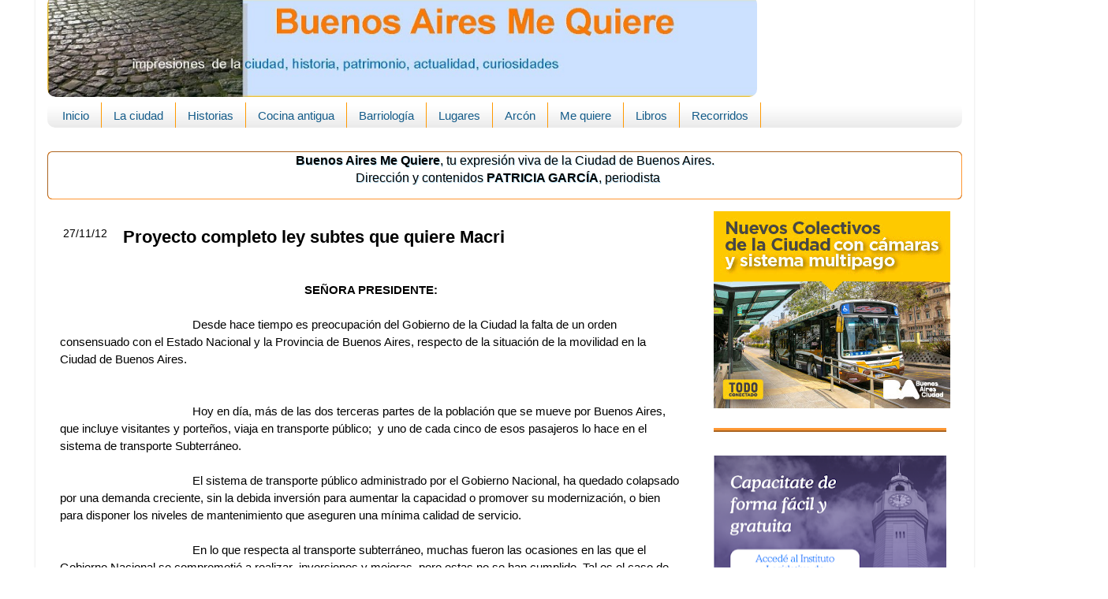

--- FILE ---
content_type: text/html; charset=UTF-8
request_url: https://www.buenosairesmequiere.com/2012/11/proyecto-completo-ley-subtes-que-quiere.html
body_size: 38646
content:
<!DOCTYPE html>
<html class='v2' dir='ltr' xmlns='http://www.w3.org/1999/xhtml' xmlns:b='http://www.google.com/2005/gml/b' xmlns:data='http://www.google.com/2005/gml/data' xmlns:expr='http://www.google.com/2005/gml/expr'>
<head>
<link href='https://www.blogger.com/static/v1/widgets/335934321-css_bundle_v2.css' rel='stylesheet' type='text/css'/>
<base target='_blank'/>
<meta content='IE=EmulateIE7' http-equiv='X-UA-Compatible'/>
<meta content='width=1100' name='viewport'/>
<meta content='text/html; charset=UTF-8' http-equiv='Content-Type'/>
<meta content='blogger' name='generator'/>
<link href='https://www.buenosairesmequiere.com/favicon.ico' rel='icon' type='image/x-icon'/>
<link href='https://www.buenosairesmequiere.com/2012/11/proyecto-completo-ley-subtes-que-quiere.html' rel='canonical'/>
<link rel="alternate" type="application/atom+xml" title="Buenos Aires Me Quiere - Atom" href="https://www.buenosairesmequiere.com/feeds/posts/default" />
<link rel="alternate" type="application/rss+xml" title="Buenos Aires Me Quiere - RSS" href="https://www.buenosairesmequiere.com/feeds/posts/default?alt=rss" />
<link rel="service.post" type="application/atom+xml" title="Buenos Aires Me Quiere - Atom" href="https://www.blogger.com/feeds/4981908999608981525/posts/default" />

<link rel="alternate" type="application/atom+xml" title="Buenos Aires Me Quiere - Atom" href="https://www.buenosairesmequiere.com/feeds/1914315185466011260/comments/default" />
<!--Can't find substitution for tag [blog.ieCssRetrofitLinks]-->
<meta content='https://www.buenosairesmequiere.com/2012/11/proyecto-completo-ley-subtes-que-quiere.html' property='og:url'/>
<meta content='Proyecto completo ley subtes que quiere Macri' property='og:title'/>
<meta content='Excelente web de la ciudad de Buenos Aires, historia, cocina antigua, patrimonio, curiosidades, leyendas y comentarios de actualidad.' property='og:description'/>
<title>
Buenos Aires Me Quiere: Proyecto completo ley subtes que quiere Macri
</title>
<style id='page-skin-1' type='text/css'><!--
/*-----------------------------------------------
Blogger Template Style
Name:     Picture Window
Designer: Josh Peterson
URL:      www.noaesthetic.com
----------------------------------------------- */
/* Variable definitions
====================
<Variable name="keycolor" description="Main Color" type="color" default="#1a222a"/>
<Variable name="body.background" description="Body Background" type="background"
color="transparent" default="#111111 url(//themes.googleusercontent.com/image?id=1OACCYOE0-eoTRTfsBuX1NMN9nz599ufI1Jh0CggPFA_sK80AGkIr8pLtYRpNUKPmwtEa) repeat-x fixed top center"/>
<Group description="Page Text" selector="body">
<Variable name="body.font" description="Font" type="font"
default="normal normal 15px Arial, Tahoma, Helvetica, FreeSans, sans-serif"/>
<Variable name="body.text.color" description="Text Color" type="color" default="#333333"/>
</Group>
<Group description="Backgrounds" selector=".body-fauxcolumns-outer">
<Variable name="body.background.color" description="Outer Background" type="color" default="#296695"/>
<Variable name="header.background.color" description="Header Background" type="color" default="transparent"/>
<Variable name="post.background.color" description="Post Background" type="color" default="#ffffff"/>
</Group>
<Group description="Links" selector=".main-outer">
<Variable name="link.color" description="Link Color" type="color" default="#336699"/>
<Variable name="link.visited.color" description="Visited Color" type="color" default="#6699cc"/>
<Variable name="link.hover.color" description="Hover Color" type="color" default="#33aaff"/>
</Group>
<Group description="Blog Title" selector=".header h1">
<Variable name="header.font" description="Title Font" type="font"
default="normal normal 36px Arial, Tahoma, Helvetica, FreeSans, sans-serif"/>
<Variable name="header.text.color" description="Text Color" type="color" default="#ffffff" />
</Group>
<Group description="Tabs Text" selector=".tabs-inner .widget li a">
<Variable name="tabs.font" description="Font" type="font"
default="normal normal 15px Arial, Tahoma, Helvetica, FreeSans, sans-serif"/>
<Variable name="tabs.text.color" description="Text Color" type="color" default="#ffffff"/>
<Variable name="tabs.selected.text.color" description="Selected Color" type="color" default="#143c7f"/>
</Group>
<Group description="Tabs Background" selector=".tabs-outer .PageList">
<Variable name="tabs.background.color" description="Background Color" type="color" default="transparent"/>
<Variable name="tabs.selected.background.color" description="Selected Color" type="color" default="transparent"/>
<Variable name="tabs.separator.color" description="Separator Color" type="color" default="transparent"/>
</Group>
<Group description="Post Title" selector="h3.post-title, .comments h4">
<Variable name="post.title.font" description="Title Font" type="font"
default="normal normal 18px Arial, Tahoma, Helvetica, FreeSans, sans-serif"/>
</Group>
<Group description="Date Header" selector=".date-header">
<Variable name="date.header.color" description="Text Color" type="color" default="#000000"/>
</Group>
<Group description="Post" selector=".post">
<Variable name="post.footer.text.color" description="Footer Text Color" type="color" default="#999999"/>
<Variable name="post.border.color" description="Border Color" type="color" default="#dddddd"/>
</Group>
<Group description="Gadgets" selector="h2">
<Variable name="widget.title.font" description="Title Font" type="font"
default="bold normal 13px Arial, Tahoma, Helvetica, FreeSans, sans-serif"/>
<Variable name="widget.title.text.color" description="Title Color" type="color" default="#888888"/>
</Group>
<Group description="Footer" selector=".footer-outer">
<Variable name="footer.text.color" description="Text Color" type="color" default="#cccccc"/>
<Variable name="footer.widget.title.text.color" description="Gadget Title Color" type="color" default="#aaaaaa"/>
</Group>
<Group description="Footer Links" selector=".footer-outer">
<Variable name="footer.link.color" description="Link Color" type="color" default="#99ccee"/>
<Variable name="footer.link.visited.color" description="Visited Color" type="color" default="#77aaee"/>
<Variable name="footer.link.hover.color" description="Hover Color" type="color" default="#33aaff"/>
</Group>
<Variable name="content.margin" description="Content Margin Top" type="length" default="20px"/>
<Variable name="content.padding" description="Content Padding" type="length" default="0"/>
<Variable name="content.background" description="Content Background" type="background"
default="transparent none repeat scroll top left"/>
<Variable name="content.border.radius" description="Content Border Radius" type="length" default="0"/>
<Variable name="content.shadow.spread" description="Content Shadow Spread" type="length" default="0"/>
<Variable name="header.padding" description="Header Padding" type="length" default="0"/>
<Variable name="header.background.gradient" description="Header Gradient" type="url"
default="none"/>
<Variable name="header.border.radius" description="Header Border Radius" type="length" default="0"/>
<Variable name="main.border.radius.top" description="Main Border Radius" type="length" default="20px"/>
<Variable name="footer.border.radius.top" description="Footer Border Radius Top" type="length" default="0"/>
<Variable name="footer.border.radius.bottom" description="Footer Border Radius Bottom" type="length" default="20px"/>
<Variable name="region.shadow.spread" description="Main and Footer Shadow Spread" type="length" default="3px"/>
<Variable name="region.shadow.offset" description="Main and Footer Shadow Offset" type="length" default="1px"/>
<Variable name="tabs.background.gradient" description="Tab Background Gradient" type="url" default="none"/>
<Variable name="tab.selected.background.gradient" description="Selected Tab Background" type="url"
default="url(//www.blogblog.com/1kt/transparent/white80.png)"/>
<Variable name="tab.background" description="Tab Background" type="background"
default="transparent url(//www.blogblog.com/1kt/transparent/black50.png) repeat scroll top left"/>
<Variable name="tab.border.radius" description="Tab Border Radius" type="length" default="10px" />
<Variable name="tab.first.border.radius" description="First Tab Border Radius" type="length" default="10px" />
<Variable name="tabs.border.radius" description="Tabs Border Radius" type="length" default="0" />
<Variable name="tabs.spacing" description="Tab Spacing" type="length" default=".25em"/>
<Variable name="tabs.margin.bottom" description="Tab Margin Bottom" type="length" default="0"/>
<Variable name="tabs.margin.sides" description="Tab Margin Sides" type="length" default="20px"/>
<Variable name="main.background" description="Main Background" type="background"
default="transparent url(//www.blogblog.com/1kt/transparent/white80.png) repeat scroll top left"/>
<Variable name="main.padding.sides" description="Main Padding Sides" type="length" default="20px"/>
<Variable name="footer.background" description="Footer Background" type="background"
default="transparent url(//www.blogblog.com/1kt/transparent/black50.png) repeat scroll top left"/>
<Variable name="post.margin.sides" description="Post Margin Sides" type="length" default="-20px"/>
<Variable name="post.border.radius" description="Post Border Radius" type="length" default="5px"/>
<Variable name="widget.title.text.transform" description="Widget Title Text Transform" type="string" default="none"/>
<Variable name="mobile.background.overlay" description="Mobile Background Overlay" type="string"
default="transparent none repeat scroll top left"/>
<Variable name="startSide" description="Side where text starts in blog language" type="automatic" default="left"/>
<Variable name="endSide" description="Side where text ends in blog language" type="automatic" default="right"/>
*/
/* Content
----------------------------------------------- */
body {
font: normal normal 16px Arial, Tahoma, Helvetica, FreeSans, sans-serif;
color: #000000;
background: transparent none no-repeat scroll center center;
}
html body .region-inner {
min-width: 0;
max-width: 100%;
width: auto;
}
.content-outer {
font-size: 90%;
}
a:link {
text-decoration:none;
color: #143c7f;
}
a:visited {
text-decoration:none;
color: #145c8a;
}
a:hover {
text-decoration:underline;
color: #103ac7;
}
.content-outer {
background: transparent url(//www.blogblog.com/1kt/transparent/white80.png) repeat scroll top left;
-moz-border-radius: 15px;
-webkit-border-radius: 15px;
-goog-ms-border-radius: 15px;
border-radius: 15px;
-moz-box-shadow: 0 0 3px rgba(0, 0, 0, .15);
-webkit-box-shadow: 0 0 3px rgba(0, 0, 0, .15);
-goog-ms-box-shadow: 0 0 3px rgba(0, 0, 0, .15);
box-shadow: 0 0 3px rgba(0, 0, 0, .15);
margin: 30px auto;
}
.content-inner {
padding: 15px;
}
/* Header
----------------------------------------------- */
.header-outer {
background: transparent url(//www.blogblog.com/1kt/transparent/header_gradient_shade.png) repeat-x scroll top left;
_background-image: none;
color: #444444;
-moz-border-radius: 10px;
-webkit-border-radius: 10px;
-goog-ms-border-radius: 10px;
border-radius: 10px;
}
.Header img, .Header #header-inner {
-moz-border-radius: 10px;
-webkit-border-radius: 10px;
-goog-ms-border-radius: 10px;
border-radius: 10px;
}
.header-inner .Header .titlewrapper,
.header-inner .Header .descriptionwrapper {
padding-left: 30px;
padding-right: 30px;
}
.Header h1 {
font: normal normal 36px Arial, Tahoma, Helvetica, FreeSans, sans-serif;
text-shadow: 1px 1px 3px rgba(0, 0, 0, 0.3);
}
.Header h1 a {
color: #444444;
}
.Header .description {
font-size: 130%;
}
/* Tabs
----------------------------------------------- */
.tabs-inner {
margin: .5em 0 0;
padding: 0;
}
.tabs-inner .section {
margin: 0;
}
.tabs-inner .widget ul {
padding: 0;
background: rgba(0, 0, 0, 0) url(//www.blogblog.com/1kt/transparent/tabs_gradient_shade.png) repeat scroll bottom;
-moz-border-radius: 10px;
-webkit-border-radius: 10px;
-goog-ms-border-radius: 10px;
border-radius: 10px;
}
.tabs-inner .widget li {
border: none;
}
.tabs-inner .widget li a {
display: inline-block;
padding: .5em 1em;
margin-right: 0;
color: #145c8a;
font: normal normal 15px Arial, Tahoma, Helvetica, FreeSans, sans-serif;
-moz-border-radius: 0 0 0 0;
-webkit-border-top-left-radius: 0;
-webkit-border-top-right-radius: 0;
-goog-ms-border-radius: 0 0 0 0;
border-radius: 0 0 0 0;
background: transparent none no-repeat scroll top left;
border-right: 1px solid #ff9900;
}
.tabs-inner .widget li:first-child a {
padding-left: 1.25em;
-moz-border-radius-topleft: 10px;
-moz-border-radius-bottomleft: 10px;
-webkit-border-top-left-radius: 10px;
-webkit-border-bottom-left-radius: 10px;
-goog-ms-border-top-left-radius: 10px;
-goog-ms-border-bottom-left-radius: 10px;
border-top-left-radius: 10px;
border-bottom-left-radius: 10px;
}
.tabs-inner .widget li.selected a,
.tabs-inner .widget li a:hover {
position: relative;
z-index: 1;
background: #99a3c7 url(//www.blogblog.com/1kt/transparent/tabs_gradient_shade.png) repeat scroll bottom;
color: #d8740c;
-moz-box-shadow: 0 0 0 rgba(0, 0, 0, .15);
-webkit-box-shadow: 0 0 0 rgba(0, 0, 0, .15);
-goog-ms-box-shadow: 0 0 0 rgba(0, 0, 0, .15);
box-shadow: 0 0 0 rgba(0, 0, 0, .15);
}
/* Headings
----------------------------------------------- */
h2 {
font: normal normal 14px Arial, Tahoma, Helvetica, FreeSans, sans-serif;
text-transform: none;
color: #cccccc;
margin: .5em 0;
}
/* Main
----------------------------------------------- */
.main-outer {
background: transparent none repeat scroll top center;
-moz-border-radius: 0 0 0 0;
-webkit-border-top-left-radius: 0;
-webkit-border-top-right-radius: 0;
-webkit-border-bottom-left-radius: 0;
-webkit-border-bottom-right-radius: 0;
-goog-ms-border-radius: 0 0 0 0;
border-radius: 0 0 0 0;
-moz-box-shadow: 0 0 0 rgba(0, 0, 0, .15);
-webkit-box-shadow: 0 0 0 rgba(0, 0, 0, .15);
-goog-ms-box-shadow: 0 0 0 rgba(0, 0, 0, .15);
box-shadow: 0 0 0 rgba(0, 0, 0, .15);
}
.main-inner {
padding: 15px 5px 20px;
background:#ffffff;
}
.main-inner .column-center-inner {
padding: 0 0;
}
.main-inner .column-left-inner {
padding-left: 0;
}
.main-inner .column-right-inner {
padding-right: 0;
}
/* Posts
----------------------------------------------- */
h3.post-title {
margin: 0;
font: normal bold 22px Arial, Tahoma, Helvetica, FreeSans, sans-serif;
}
.comments h4 {
margin: 1em 0 0;
font: normal bold 22px Arial, Tahoma, Helvetica, FreeSans, sans-serif;
}
.date-header span {
color: #000000;
}
.post-outer {
background-color: rgba(0, 0, 0, 0);
border: solid 1px rgba(0, 0, 0, 0);
-moz-border-radius: 10px;
-webkit-border-radius: 10px;
border-radius: 10px;
-goog-ms-border-radius: 10px;
padding: 10px 15px;
margin: 0 -20px 10px;
}
.post-body {
line-height: 1.4;
font-size: 110%;
position: relative;
}
.post-header {
margin: 0 0 1.5em;
color: #444444;
line-height: 1.6;
}
.post-footer {
margin: .5em 0 0;
color: #444444;
line-height: 1.6;
}
#blog-pager {
font-size: 140%
}
#comments .comment-author {
padding-top: 1.5em;
border-top: dashed 1px #ccc;
border-top: dashed 1px rgba(128, 128, 128, .5);
background-position: 0 1.5em;
}
#comments .comment-author:first-child {
padding-top: 0;
border-top: none;
}
.avatar-image-container {
margin: .2em 0 0;
}
/* Comments
----------------------------------------------- */
.comments .comments-content .icon.blog-author {
background-repeat: no-repeat;
background-image: url([data-uri]);
}
.comments .comments-content .loadmore a {
border-top: 1px solid #103ac7;
border-bottom: 1px solid #103ac7;
}
.comments .continue {
border-top: 2px solid #103ac7;
}
/* Widgets
----------------------------------------------- */
.widget ul, .widget #ArchiveList ul.flat {
padding: 0;
list-style: none;
}
.widget ul li, .widget #ArchiveList ul.flat li {
border-top: dashed 0px #ccc;
border-top: dashed 0px rgba(128, 128, 128, .5);
}
.widget ul li:first-child, .widget #ArchiveList ul.flat li:first-child {
border-top: none;
}
.widget .post-body ul {
list-style: disc;
}
.widget .post-body ul li {
border: none;
}
/* Footer
----------------------------------------------- */
.footer-outer {
color:#99a3c7;
background: transparent url(//www.blogblog.com/1kt/transparent/black50.png) repeat scroll top left;
-moz-border-radius: 10px 10px 10px 10px;
-webkit-border-top-left-radius: 10px;
-webkit-border-top-right-radius: 10px;
-webkit-border-bottom-left-radius: 10px;
-webkit-border-bottom-right-radius: 10px;
-goog-ms-border-radius: 10px 10px 10px 10px;
border-radius: 10px 10px 10px 10px;
-moz-box-shadow: 0 0 0 rgba(0, 0, 0, .15);
-webkit-box-shadow: 0 0 0 rgba(0, 0, 0, .15);
-goog-ms-box-shadow: 0 0 0 rgba(0, 0, 0, .15);
box-shadow: 0 0 0 rgba(0, 0, 0, .15);
}
.footer-inner {
padding: 10px 5px 20px;
}
.footer-outer a {
color: #002362;
}
.footer-outer a:visited {
color: #444444;
}
.footer-outer a:hover {
color: #104090;
}
.footer-outer .widget h2 {
color: #143c7f;
}
.footer-outer h2{
background:#f8ffff; /* Color de fondo de los títulos */
color:#003366; /* Color del título */
margin: 0.0em 0 .5em;
padding: 4px 3px;
text-align: center;
font-size: 16px; /* Tamaño de la fuente del título */
}
.footer-outer{
background:#f8f8ff; /* Color de fondo de los gadgets */
}
/* Mobile
----------------------------------------------- */
html body.mobile {
height: auto;
}
html body.mobile {
min-height: 480px;
background-size: 100% auto;
}
.mobile .body-fauxcolumn-outer {
background: transparent none repeat scroll top left;
}
html .mobile .mobile-date-outer, html .mobile .blog-pager {
border-bottom: none;
background: transparent none repeat scroll top center;
margin-bottom: 10px;
}
.mobile .date-outer {
background: transparent none repeat scroll top center;
}
.mobile .header-outer, .mobile .main-outer,
.mobile .post-outer, .mobile .footer-outer {
-moz-border-radius: 0;
-webkit-border-radius: 0;
-goog-ms-border-radius: 0;
border-radius: 0;
}
.mobile .content-outer,
.mobile .main-outer,
.mobile .post-outer {
background: inherit;
border: none;
}
.mobile .content-outer {
font-size: 100%;
}
.mobile-link-button {
background-color: #143c7f;
}
.mobile-link-button a:link, .mobile-link-button a:visited {
color: rgba(0, 0, 0, 0);
}
.mobile-index-contents {
color: #000000;
}
.mobile .tabs-inner .PageList .widget-content {
background: #99a3c7 url(//www.blogblog.com/1kt/transparent/tabs_gradient_shade.png) repeat scroll bottom;
color: #d8740c;
}
.mobile .tabs-inner .PageList .widget-content .pagelist-arrow {
border-left: 1px solid #ff9900;
}
.sidebar .widget {
border-bottom:5px ridge #ff9733;
padding-bottom:20px;
}
#comments h4 {
color: #3c7f14;
font-family: Arial, Tahoma;
font-weight: bold;
font-size: 14px;
}
input.gsc-search-button {
color: #003366;
border: 1px solid #ff9733;
border-radius: 8px;
background:#f8ffff;
}
#Image1 h2{
font-size: 32px;
color: #607388;
text-shadow: 1px 1px 0px #bae4fa;
font-weight: bold;
text-align: center; /* Título en el centro */
font-weight:bold; /* Título en negrilla */
font-family:Arial; /* Tipo de fuente */
font-size: 22px; /* Tamaño de la fuente */
}
#Image1 {background:#ffffff;
text-align: center;
border-radius: 8px;
moz-border-radius:8px;
}
#NewsBar2  h2{
font-size: 32px;
color: #607388;
text-shadow: 1px 1px 0px #bae4fa;
font-weight: bold;
text-align: center; /* Título en el centro */
font-weight:bold; /* Título en negrilla */
font-family:Arial; /* Tipo de fuente */
font-size: 22px; /* Tamaño de la fuente */
}
#PopularPosts2 h2{
text-align: left; /* Título en el centro */
font-weight:bold; /* Título en negrilla */
font-family:Arial; /* Tipo de fuente */
font-size: 18px; /* Tamaño de la fuente */
color: #607388;
text-shadow: 1px 1px 0px #bae4fa;
font-weight: bold;
}
#PopularPosts2 {background:#ffffff;
}
#Label1 h2 {
font-size: 32px;
color: #607388;
text-shadow: 1px 1px 0px #bae4fa;
font-weight: bold;
text-align: center; /* Título en el centro */
font-weight:bold; /* Título en negrilla */
font-family:Arial; /* Tipo de fuente */
font-size: 22px; /* Tamaño de la fuente */
}
#LinkList3 h2 {
color: #607388;
text-shadow: 1px 1px 0px #bae4fa;
font-weight: bold;
text-align:center; /* Título en el centro */
font-weight:bold; /* Título en negrilla */
font-family:Arial; /* Tipo de fuente */
font-size: 22px; /* Tamaño de la fuente */
}
#LinkList3 { background:#ffffff;
border: 4px ridge #ff9733;
text-align: center;border-radius: 8px;
moz-border-radius:8px;
}
#Profile1 {
color: #607388;
text-shadow: 1px 1px 0px #bae4fa;
font-weight: bold;
text-align:center; /* Título en el centro */
font-weight:bold; /* Título en negrilla */
font-family:Arial; /* Tipo de fuente */
font-size: 12px; /* Tamaño de la fuente */
}
/*Entradas populares-----*/
.popular-posts {margin-top:10px;}
.popular-posts ul {width: 500px; margin: 0 auto; text-align:center;}
.popular-posts .item-snippet{display: none;}
.popular-posts ul li {position:relative; float:left; list-style-type: none; padding: 0 0 0 5px ;}
.popular-posts ul li a {text-decoration:none; color: #000;}
.popular-posts li img {background: #FC9905; padding: 2px; filter:alpha(opacity=100); -moz-opacity:1; -webkit-opacity:1;-o-opacity:1;-ms-opacity:1; opacity:1;
transition: all .5s linear; -o-transition: all .5s linear; -moz-transition: all .5s linear; -webkit-transition: all .5s linear;}
.popular-posts li img:hover {filter:alpha(opacity=60); -moz-opacity:.6; -webkit-opacity:.6; -o-opacity:.6; -ms-opacity:.6; opacity:.6;}
.popular-posts li .item-title a {z-index:1; width: 150px; height: auto; line-height: 16px; padding: 5px; font-style: italic; font-size: 14px; text-decoration:none; text-shadow: 1px 1px 1px #003366; text-align: center; border: 2px solid #ff9733; background: #eeeeee; background: rgba(255,255,255,0.8); -moz-border-radius: 3px; -webkit-border-radius: 3px; -o-border-radius: 3px; -ms-border-radius: 3px; border-radius: 5px; pointer-events: none; position: absolute; left: 50%; margin-left: -75px; bottom:190px; box-shadow: 1px 1px 2px rgba(0,0,0,0.1);
filter:alpha(opacity=0); -moz-opacity:0; -webkit-opacity:0;-o-opacity:0;-ms-opacity:0; opacity:0;
-webkit-transition: all 0.3s ease-in-out; -moz-transition: all 0.3s ease-in-out; -o-transition: all 0.3s ease-in-out; -ms-transition: all 0.3s ease-in-out; transition: all 0.3s ease-in-out;}
.popular-posts li:hover .item-title a {bottom:80px; filter:alpha(opacity=100); -moz-opacity:1; -webkit-opacity:1;-o-opacity:1;-ms-opacity:1; opacity:1;
}
.comment-link{
font-size: 15px;
color: #6A8787;
font-weight: bold;float: right;
}
/* Iconos de redes sociales
----------------------------------------------- */
#social-iconos {
width:100%;
height:50px;
margin-bottom:10px;
display:block;
clear:both;
}
.social-icons{display:table}
.social-icons ul {
list-style-image:none;
list-style-position:outside;
list-style-type:none;
text-align:right;
padding:5px 5px 0 0
}
.social-icons ul {
padding:0;
float:right;
margin-bottom:0;
}
.social-icons li.social_icon {
background:none !important;
padding-left:0 !important;
display:inline;
float:left;
margin-left:6px;
}
.social-icons li:hover {
-moz-transition: all 0.5s ease-in-out;
-webkit-transition: all 0.5s ease-in-out;
-o-transition: all 0.5s ease-in-out;
-ms-transition: all 0.5s ease-in-out;
transition: all 0.5s ease-in-out;
-moz-transform: rotate(360deg);
-webkit-transform: rotate(360deg);
-o-transform: rotate(360deg);
transform: rotate(-360deg);
}
#PlusFollowers1{border:2px solid;
color:#ff9733;
margin: 4px 4px 0 0;
padding: 8px; height:321px;
}
#footer-2-1{border:2px solid;
color:#ff9733;
margin: 4px 4px 0 0;
padding: 8px; height:321px;
}
#footer-2-1 h2{color: #607388;
text-shadow: 1px 1px 0px #bae4fa;
font-weight: bold;
text-align:center; /* Título en el centro */
font-weight:bold; /* Título en negrilla */
font-family:Arial; /* Tipo de fuente */
font-size: 14px; /* Tamaño de la fuente */
}
#footer-2-2{border:2px solid;
color:#ff9733;
margin: 4px 4px 0 0;
padding: 8px; height:321px;
}
#Text2 {background:#ffffff;
border: 1px ridge #ff9733;
text-align: center;border-radius: 6px;
moz-border-radius:8px;text-shadow: 1px 1px 0px #bae4fa;
}
}
#Text2 h2{ font-size: 32px;
color: #607388;
}
#Image4 { height:228px;
border: 2px solid #ff9733;
}
#BlogArchive1 { height:360px;
border: 2px solid #ff9733;
text-align:center;
}
.date-outer {margin-top:-15px;}
.content {
margin-top:-50px!important;
}
.main{margin-top:-65px !important;}
.jump-link {
float: right;
}
h3.post-title { /*pdb*/
margin-top: -40px !important;
margin-left: 80px !important;
margin-bottom: 20px !important;
}.post h3 sub {
font-size: 20px !important;
display: block !important;
font-weight: normal !important;
background: transparent;
}
--></style>
<style id='template-skin-1' type='text/css'><!--
body {
min-width: 1190px;
}
.content-outer, .content-fauxcolumn-outer, .region-inner {
min-width: 1190px;
max-width: 1190px;
_width: 1190px;
}
.main-inner .columns {
padding-left: 0px;
padding-right: 340px;
}
.main-inner .fauxcolumn-center-outer {
left: 0px;
right: 340px;
/* IE6 does not respect left and right together */
_width: expression(this.parentNode.offsetWidth -
parseInt("0px") -
parseInt("340px") + 'px');
}
.main-inner .fauxcolumn-left-outer {
width: 0px;
}
.main-inner .fauxcolumn-right-outer {
width: 340px;
}
.main-inner .column-left-outer {
width: 0px;
right: 100%;
margin-left: -0px;
}
.main-inner .column-right-outer {
width: 340px;
margin-right: -340px;
}
#layout {
min-width: 0;
}
#layout .content-outer {
min-width: 0;
width: 800px;
}
#layout .region-inner {
min-width: 0;
width: auto;
}
/* Etiquetas enmarcadas con efecto zoom */
.cloud-label-widget-content {
text-align: center;
}
.label-size a {
float:left;
display: block;
margin: 2px 2px 0 0;
padding: 4px;
text-transform: uppercase;
border: 1px solid #ff9733;
text-decoration:none;
font-size:12px;
color:#003366;
background: #eee;
-moz-border-radius:8px;-webkit-border-radius:8px;-o-border-radius:8px;-ms-border-radius:8px;border-radius:8px;
}
.label-size a:hover {
border: 1px solid #003366;
color: #003366;
background: #fff;
text-decoration: none;
-moz-transform: scale(1.5); -webkit-transform: scale(1.5); -o-transform: scale(1.5); -ms-transform: scale(1.5); transform: scale(1.5);
-moz-transition: all .5s; -webkit-transition: all .5s; -o-transition: all .5s; -ms-transition: all .5s;transition: all .5s;
}
--></style>
<!-- Facebook Conversion Code for Otras conversiones en el sitio web - Patricia Patriciag 1 -->
<script>
      (function() {
        var _fbq = window._fbq || (window._fbq = []);
        if (!_fbq.loaded) {
          var fbds = document.createElement('script');
                                            fbds.async = true;
                                            fbds.src = '//connect.facebook.net/en_US/fbds.js';
                                            var s = document.getElementsByTagName('script')[0];
                                            s.parentNode.insertBefore(fbds, s);
          _fbq.loaded = true;
        }
      })();
      window._fbq = window._fbq || [];
      window._fbq.push(['track', '6034563929884', {'value':'0.01','currency':'ARS'}]);
    </script>
<noscript>
<img alt='' height='1' src='https://www.facebook.com/tr?ev=6034563929884&cd[value]=0.01&cd[currency]=ARS&noscript=1' style='display:none' width='1'/>
</noscript>
<link href='https://www.blogger.com/dyn-css/authorization.css?targetBlogID=4981908999608981525&amp;zx=70102079-9be5-488c-aa82-b65c263dbb49' media='none' onload='if(media!=&#39;all&#39;)media=&#39;all&#39;' rel='stylesheet'/><noscript><link href='https://www.blogger.com/dyn-css/authorization.css?targetBlogID=4981908999608981525&amp;zx=70102079-9be5-488c-aa82-b65c263dbb49' rel='stylesheet'/></noscript>
<meta name='google-adsense-platform-account' content='ca-host-pub-1556223355139109'/>
<meta name='google-adsense-platform-domain' content='blogspot.com'/>

</head>
<body class='loading'>
<div class='body-fauxcolumns'>
<div class='fauxcolumn-outer body-fauxcolumn-outer'>
<div class='cap-top'>
<div class='cap-left'></div>
<div class='cap-right'></div>
</div>
<div class='fauxborder-left'>
<div class='fauxborder-right'></div>
<div class='fauxcolumn-inner'>
</div>
</div>
<div class='cap-bottom'>
<div class='cap-left'></div>
<div class='cap-right'></div>
</div>
</div>
</div>
<div class='content'>
<div class='content-fauxcolumns'>
<div class='fauxcolumn-outer content-fauxcolumn-outer'>
<div class='cap-top'>
<div class='cap-left'></div>
<div class='cap-right'></div>
</div>
<div class='fauxborder-left'>
<div class='fauxborder-right'></div>
<div class='fauxcolumn-inner'>
</div>
</div>
<div class='cap-bottom'>
<div class='cap-left'></div>
<div class='cap-right'></div>
</div>
</div>
</div>
<div class='content-outer'>
<div class='content-cap-top cap-top'>
<div class='cap-left'></div>
<div class='cap-right'></div>
</div>
<div class='fauxborder-left content-fauxborder-left'>
<div class='fauxborder-right content-fauxborder-right'></div>
<div class='content-inner'>
<header>
<div class='header-outer'>
<div class='header-cap-top cap-top'>
<div class='cap-left'></div>
<div class='cap-right'></div>
</div>
<div class='fauxborder-left header-fauxborder-left'>
<div class='fauxborder-right header-fauxborder-right'></div>
<div class='region-inner header-inner'>
<div class='header section' id='header'><div class='widget Header' data-version='1' id='Header1'>
<div id='header-inner'>
<a href='https://www.buenosairesmequiere.com/' style='display: block'>
<img alt='Buenos Aires Me Quiere' height='128px; ' id='Header1_headerimg' src='https://blogger.googleusercontent.com/img/b/R29vZ2xl/AVvXsEjbR3_62HJND0PqrkJTW7FKqBP7Opc7vbji9_6Z7HkO9a7Ry41LRhxKuTP4Te1E1a8Xhoi82ru6tkH3J1ZIP4gSEPWDu1zOIGD5Z9GHW31nm4anAmWvxRCc7au58w9PMOw7N3zQo9alghTO/s990/logo2017.jpg' style='display: block' width='900px; '/>
</a>
</div>
</div></div>
</div>
</div>
<div class='header-cap-bottom cap-bottom'>
<div class='cap-left'></div>
<div class='cap-right'></div>
</div>
</div>
</header>
<div class='tabs-outer'>
<div class='tabs-cap-top cap-top'>
<div class='cap-left'></div>
<div class='cap-right'></div>
</div>
<div class='fauxborder-left tabs-fauxborder-left'>
<div class='fauxborder-right tabs-fauxborder-right'></div>
<div class='region-inner tabs-inner'>
<div class='tabs section' id='crosscol'><div class='widget PageList' data-version='1' id='PageList1'>
<h2>
Contenidos
</h2>
<div class='widget-content'>
<ul>
<li>
<a href='https://www.buenosairesmequiere.com/'>
Inicio
</a>
</li>
<li>
<a href='http://www.buenosairesmequiere.com/2012/07/laciudad-de-buenos-aires-es-la-capital.html#uds-search-results'>
La ciudad
</a>
</li>
<li>
<a href='http://buenosairesmequiere.blogspot.com.ar/search/label/Historia%20de%20Buenos%20Aires'>
Historias
</a>
</li>
<li>
<a href='https://www.buenosairesmequiere.com/p/cocina-antigua.html'>
Cocina antigua
</a>
</li>
<li>
<a href='https://www.buenosairesmequiere.com/p/barriologia.html'>
Barriología
</a>
</li>
<li>
<a href='http://www.buenosairesmequiere.com/search/label/Lugares'>
Lugares
</a>
</li>
<li>
<a href='https://www.buenosairesmequiere.com/p/el-arcon.html'>
Arcón
</a>
</li>
<li>
<a href='https://www.buenosairesmequiere.com/p/en-blanco.html'>
Me quiere
</a>
</li>
<li>
<a href='http://www.buenosairesmequiere.com/p/libros.html'>
Libros
</a>
</li>
<li>
<a href='https://www.buenosairesmequiere.com/p/recorridos.html'>
Recorridos
</a>
</li>
</ul>
<div class='clear'></div>
</div>
</div></div>
<div class='tabs section' id='crosscol-overflow'><div class='widget Text' data-version='1' id='Text2'>
<div class='widget-content'>
<span style="font-size: medium;"><b>Buenos Aires Me Quiere</b>, tu expresión viva de la Ciudad de Buenos Aires.</span><div><span style="font-size: medium;">&nbsp; Dirección y contenidos <b>PATRICIA GARCÍA</b>, periodista</span><span style="font-size: 100%; font-style: normal;"><b><i></i></b></span><div style="font-style: normal; font-weight: normal;"><blockquote></blockquote></div></div>
</div>
<div class='clear'></div>
</div></div>
</div>
</div>
<div class='tabs-cap-bottom cap-bottom'>
<div class='cap-left'></div>
<div class='cap-right'></div>
</div>
</div>
<div class='main-outer'>
<div class='main-cap-top cap-top'>
<div class='cap-left'></div>
<div class='cap-right'></div>
</div>
<div class='fauxborder-left main-fauxborder-left'>
<div class='fauxborder-right main-fauxborder-right'></div>
<div class='region-inner main-inner'>
<div class='columns fauxcolumns'>
<div class='fauxcolumn-outer fauxcolumn-center-outer'>
<div class='cap-top'>
<div class='cap-left'></div>
<div class='cap-right'></div>
</div>
<div class='fauxborder-left'>
<div class='fauxborder-right'></div>
<div class='fauxcolumn-inner'>
</div>
</div>
<div class='cap-bottom'>
<div class='cap-left'></div>
<div class='cap-right'></div>
</div>
</div>
<div class='fauxcolumn-outer fauxcolumn-left-outer'>
<div class='cap-top'>
<div class='cap-left'></div>
<div class='cap-right'></div>
</div>
<div class='fauxborder-left'>
<div class='fauxborder-right'></div>
<div class='fauxcolumn-inner'>
</div>
</div>
<div class='cap-bottom'>
<div class='cap-left'></div>
<div class='cap-right'></div>
</div>
</div>
<div class='fauxcolumn-outer fauxcolumn-right-outer'>
<div class='cap-top'>
<div class='cap-left'></div>
<div class='cap-right'></div>
</div>
<div class='fauxborder-left'>
<div class='fauxborder-right'></div>
<div class='fauxcolumn-inner'>
</div>
</div>
<div class='cap-bottom'>
<div class='cap-left'></div>
<div class='cap-right'></div>
</div>
</div>
<!-- corrects IE6 width calculation -->
<div class='columns-inner'>
<div class='column-center-outer'>
<div class='column-center-inner'>
<div id='BlogGadget1' style='width: 100%; float: left; margin:0; padding: 5px;'>
<div class='no-items section' id='gadget-1'></div>
</div>
<div id='BlogGadget2' style='width: 100%; float: right; margin:0; padding: 5px;'>
<div class='sidebar no-items section' id='gadget-2'></div>
</div>
<div style='clear:both;'></div>
<div class='main section' id='main'><div class='widget Blog' data-version='1' id='Blog1'>
<div class='blog-posts hfeed'>
<!--Can't find substitution for tag [defaultAdStart]-->

                                        <div class="date-outer">
                                      
<h2 class='date-header'>
<span>
27/11/12
</span>
</h2>

                                        <div class="date-posts">
                                      
<div class='post-outer'>
<div class='post hentry' itemprop='blogPost' itemscope='itemscope' itemtype='http://schema.org/BlogPosting'>
<a name='1914315185466011260'></a>
<h3 class='post-title entry-title' itemprop='name'>
Proyecto completo ley subtes que quiere Macri
</h3>
<div class='post-header'>
<div class='post-header-line-1'></div>
</div>
<div class='post-body entry-content' id='post-body-1914315185466011260' itemprop='description articleBody'>
<div align="center" class="MsoNormal" style="text-align: center; text-indent: 0cm;">
<br /><b style="text-indent: 0cm;"><span style="font-family: Arial; font-size: 11.0pt;">SEÑORA PRESIDENTE:</span></b></div>
<div class="MsoNormal" style="text-indent: 126.0pt;">
<br /></div>
<div class="MsoNormal" style="text-indent: 126.0pt;">
<span style="font-family: Arial; font-size: 11.0pt; mso-bidi-font-weight: bold;">Desde hace tiempo es preocupación
del Gobierno de la Ciudad la falta de un orden consensuado con el Estado
Nacional y la Provincia de Buenos Aires, respecto de la situación de la
movilidad en la Ciudad de Buenos Aires.</span></div>
<a name="more"></a><o:p></o:p><br />
<div class="MsoNormal" style="text-indent: 126.0pt;">
<br /></div>
<div class="MsoNormal" style="text-indent: 126.0pt;">
<span style="font-family: Arial; font-size: 11.0pt; mso-bidi-font-weight: bold;">Hoy en día, más de las dos
terceras partes de la población que se mueve por Buenos Aires, que incluye
visitantes y porteños, viaja en transporte público;&nbsp; y uno de cada cinco de esos pasajeros lo hace en el sistema de
transporte Subterráneo. <o:p></o:p></span></div>
<div class="MsoNormal" style="text-indent: 126.0pt;">
<br /></div>
<div class="MsoNormal" style="text-indent: 126.0pt;">
<span style="font-family: Arial; font-size: 11.0pt; mso-bidi-font-weight: bold;">El sistema de transporte público
administrado por el Gobierno Nacional, ha quedado colapsado por una demanda
creciente, sin la debida inversión para aumentar la capacidad o promover su
modernización, o bien para disponer los niveles de mantenimiento que aseguren una
mínima calidad de servicio.<o:p></o:p></span></div>
<div class="MsoNormal" style="text-indent: 126.0pt;">
<br /></div>
<div class="MsoNormal" style="text-indent: 126.0pt;">
<span style="font-family: Arial; font-size: 11.0pt; mso-bidi-font-weight: bold;">En lo que respecta al transporte
subterráneo, muchas fueron las ocasiones en las que el Gobierno Nacional se
comprometió a realizar&nbsp; inversiones y
mejoras, pero estas no se han cumplido. Tal es el caso de las previstas en el Decreto
PEN N&#176; 1.683/05, por el que se aprobó un programa de Obras Indispensables y
Adquisición de Bienes, a fin de Fortalecer y Desarrollar el Programa de Obras
del Sistema Público de Transporte Ferroviario de Pasajeros del Subterráneo del
Área Metropolitana de Buenos Aires, las que en su mayoría continúan pendientes.<o:p></o:p></span></div>
<div class="MsoNormal" style="text-indent: 126.0pt;">
<br /></div>
<div class="MsoNormal" style="text-indent: 126.0pt;">
<span style="font-family: Arial; font-size: 11.0pt; mso-bidi-font-weight: bold;">El fracaso de la política de
transporte público del Gobierno Nacional, a lo largo de estos últimos 9 años,
muestra que no sólo no ha habido compromiso con lo anunciado, sino que tampoco
ha habido voluntad de mejorar los servicios que a diario usan millones de
usuarios, particularmente los de la Ciudad y del Conurbano. Tanto los servicios
interurbanos ferroviarios de pasajeros como el Sistema Público de Transporte
Ferroviario de Pasajeros de Superficie y Subterráneo de la CABA presentan
signos de un marcado deterioro. <o:p></o:p></span></div>
<div class="MsoNormal" style="text-indent: 126.0pt;">
<br /></div>
<div class="MsoNormal" style="text-indent: 126.0pt;">
<span style="font-family: Arial; font-size: 11.0pt; mso-bidi-font-weight: bold;">La lamentable tragedia ocurrida en
febrero de este año al chocar una formación del tren Sarmiento, puso en
evidencia lo que sucede con el estado de las líneas ferroviarias que transportan
a millones de personas por año, y también puso en alerta todo el sistema. <o:p></o:p></span></div>
<div class="MsoNormal" style="text-indent: 126.0pt;">
<br /></div>
<div class="MsoNormal" style="text-indent: 126.0pt;">
<span style="font-family: Arial; font-size: 11.0pt; mso-bidi-font-weight: bold;">En este marco, el servicio de
Subtes y Premetro de la Ciudad de Buenos Aires no es una excepción. <o:p></o:p></span></div>
<div class="MsoNormal" style="text-indent: 126.0pt;">
<br /></div>
<div class="MsoNormal" style="text-indent: 126.0pt;">
<span style="font-family: Arial; font-size: 11.0pt; mso-bidi-font-weight: bold;">Trenes colapsados, estaciones
deterioradas, coches excesivamente antiguos, que en algunos casos llegan a
tener casi 100 años, como es el caso de los coches Le Brugoise de la Línea A,
que tienen mecanismos absolutamente inseguros de cierre de puertas o cabinas de
madera que no resisten mínimas normas de seguridad; mantenimiento precario e
insuficiente, pasajeros que se ven obligados a empujarse mutuamente para
ingresar a las formaciones en los horario pico, u otros que tienen que esperar
y dejar pasar formaciones para poder viajar, son algunas de las escenas
cotidianas para el millones de personas que todos los días usa el subte.<o:p></o:p></span></div>
<div class="MsoNormal" style="text-indent: 126.0pt;">
<br /></div>
<div class="MsoNormal" style="text-indent: 126.0pt;">
<span style="font-family: Arial; font-size: 11.0pt; mso-bidi-font-weight: bold;">Por lo demás, a diario los
usuarios expresan sus quejas, evidenciando que lejos de viajar como se debe,
sufren las consecuencias de un sistema colapsado.<o:p></o:p></span></div>
<div class="MsoNormal" style="text-indent: 126.0pt;">
<br /></div>
<div class="MsoNormal" style="text-indent: 126.0pt;">
<span style="font-family: Arial; font-size: 11.0pt; mso-bidi-font-weight: bold;">La frecuencia de viajes se ha
reducido en todas las líneas a partir de la decisión de Metrovías S.A. de fecha
16 de julio del corriente, de retirar de circulación 20 formaciones por falta
de fondos para mantenimiento, originando que los nuevos intervalos de espera en
horario pico sean aun mayores, agravando los problemas antes mencionados. La
descripción citada sobre el estado de los subtes y la forma en la que viajan
los usuarios pone en emergencia el sistema y evidencia la necesidad de
replantear la situación general de este sistema de transporte. <o:p></o:p></span></div>
<div class="MsoNormal" style="text-indent: 126.0pt;">
<br /></div>
<div class="MsoNormal" style="text-indent: 126.0pt;">
<span style="font-family: Arial; font-size: 11.0pt; mso-bidi-font-weight: bold;">La prestación del servicio de
Subtes y Premetro de la Ciudad de Buenos Aires es responsabilidad del Gobierno
Nacional, quien en uso de sus atribuciones y facultades, mediante el Decreto N&#176;
2.608/93,&nbsp; otorgó la concesión de la
prestación del servicio a Metrovías S.A. Para&nbsp;
ello, la ciudad cedió la tenencia de los bienes de propiedad de
Subterráneos de Buenos Aires (SBASE). <o:p></o:p></span></div>
<div class="MsoNormal" style="text-indent: 126.0pt;">
<br /></div>
<div class="MsoNormal" style="text-indent: 126.0pt;">
<span style="font-family: Arial; font-size: 11.0pt; mso-bidi-font-weight: bold;">Al Gobierno de la Ciudad le
preocupa esta situación, y por eso, desde fines de 2011 ha mantenido
conversaciones con el Gobierno Nacional para poder asumir la responsabilidad
del servicio con los recursos correspondientes. <o:p></o:p></span></div>
<div class="MsoNormal" style="text-indent: 126.0pt;">
<br /></div>
<div class="MsoNormal" style="text-indent: 126.0pt;">
<span style="font-family: Arial; font-size: 11.0pt; mso-bidi-font-weight: bold;">Para tal fin, el Gobierno de la
Ciudad se sentó a una mesa de trabajo con el Gobierno Nacional, confiando en
arribar a un acuerdo, para realizar un proceso de traspaso ordenado del
servicio.<o:p></o:p></span></div>
<div class="MsoNormal" style="text-indent: 126.0pt;">
<br /></div>
<div class="MsoNormal" style="text-indent: 126.0pt;">
<span style="font-family: Arial; font-size: 11.0pt; mso-bidi-font-weight: bold;">Como consecuencia de lo antes
expresado, el día 3 de enero de 2012, se celebró un&nbsp; el Acta Acuerdo, que disponía que el proceso de traspaso debía
durar 90 días, creando una comisión conjunta con representantes de ambos
gobiernos.<o:p></o:p></span></div>
<div class="MsoNormal" style="text-indent: 126.0pt;">
<br /></div>
<div class="MsoNormal" style="text-indent: 126.0pt;">
<span style="font-family: Arial; font-size: 11.0pt; mso-bidi-font-weight: bold;">A pocos días de comenzar ese
proceso, el Gobierno Nacional decidió, unilateralmente, quitar la Policía
Federal de los subtes, cuestión que fue repudiada y rechazada por el Gobierno
de la Ciudad. Tampoco&nbsp; dio cumplimiento
al compromiso de los pagos por subsidios que debía hacer el Gobierno Nacional.<o:p></o:p></span></div>
<div class="MsoNormal" style="text-indent: 126.0pt;">
<br /></div>
<div class="MsoNormal" style="text-indent: 126.0pt;">
<span style="font-family: Arial; font-size: 11.0pt; mso-bidi-font-weight: bold;">Estas acciones demostraron la
escasa voluntad del Gobierno Nacional de cooperar con un traspaso ordenado y
bien intencionado, razón por la cual el Gobierno de la Ciudad decidió suspender
el proceso y dejar sin efecto el Acta Acuerdo que iniciaba el mismo. Desde ese
momento, el Gobierno Nacional no ha dejado de agraviar, mentir y difamar sobre
su verdadera responsabilidad en un servicio esencial para los ciudadanos de
Buenos Aires. <o:p></o:p></span></div>
<div class="MsoNormal" style="text-indent: 126.0pt;">
<br /></div>
<div class="MsoNormal" style="text-indent: 126.0pt;">
<span style="font-family: Arial; font-size: 11.0pt; mso-bidi-font-weight: bold;">En un intento de deslindar responsabilidades
y de deshacerse de gastos, el Gobierno Nacional ha dispuesto una campaña de
comunicación para intentar convencer a la población de que el subte es
responsabilidad del Gobierno de la Ciudad, utilizando la firma del Acta
Acuerdo, que quedó sin efecto, como la excusa de tal sinsentido. <o:p></o:p></span></div>
<div class="MsoNormal" style="text-indent: 126.0pt;">
<br /></div>
<div class="MsoNormal" style="text-indent: 126.0pt;">
<span style="font-family: Arial; font-size: 11.0pt; mso-bidi-font-weight: bold;">A pesar de esos intentos queda
claro que el servicio de Subtes y Premetro es responsabilidad del Gobierno
Nacional, y no ha existido situación alguna que haya alterado tal circunstancia
hasta la fecha. <o:p></o:p></span></div>
<div class="MsoNormal" style="text-indent: 126.0pt;">
<br /></div>
<div class="MsoNormal" style="text-indent: 126.0pt;">
<span style="font-family: Arial; font-size: 11.0pt; mso-bidi-font-weight: bold;">En el medio de estos agravios y
ante la ausencia de voluntad de mejorar el servicio, haciéndolo más moderno y
seguro, los usuarios siguen sufriendo a diario el constante deterioro de los
subtes. <o:p></o:p></span></div>
<div class="MsoNormal" style="text-indent: 126.0pt;">
<br /></div>
<div class="MsoNormal" style="text-indent: 126.0pt;">
<span style="font-family: Arial; font-size: 11.0pt; mso-bidi-font-weight: bold;">En estos últimos meses, y
convencidos de la precariedad del sistema, el Gobierno de la Ciudad ha
solicitado la realización de una Auditoria General Operativa del servicio que
evalúe los riesgos operativos del sistema de transporte subterráneo, coteje el
inventario y determine el estado en que se encuentran las instalaciones y el
material rodante. <o:p></o:p></span></div>
<div class="MsoNormal" style="text-indent: 126.0pt;">
<br /></div>
<div class="MsoNormal" style="text-indent: 126.0pt;">
<span style="font-family: Arial; font-size: 11.0pt; mso-bidi-font-weight: bold;">Si bien la Auditoria no está
culminada, los resultados preliminares reflejan que es absolutamente necesario
iniciar un programa de inversiones y trabajos de emergencia que apunten a la
recuperación de la infraestructura del Subterráneo y Premetro para establecer
niveles de seguridad operativa mínimamente aceptables, y niveles de servicio
mínimamente razonables para los usuarios.<o:p></o:p></span></div>
<div class="MsoNormal" style="text-indent: 126.0pt;">
<br /></div>
<div class="MsoNormal" style="text-indent: 126.0pt;">
<span style="font-family: Arial; font-size: 11.0pt; mso-bidi-font-weight: bold;">Estas conclusiones preliminares
del Informe de Auditoría Operativa no hacen más que confirmar lo que todos
pueden advertir hace años, particularmente quienes a diario usan el servicio:
el deterioro avanzado de los subtes ya es una amenaza para la seguridad de los
usuarios, y de no comenzarse la recuperación en forma urgente la situación
tenderá a agravarse exponencialmente, empeorando el riesgo potencial y la
capacidad de recuperación de la&nbsp;
infraestructura.<o:p></o:p></span></div>
<div class="MsoNormal" style="text-indent: 126.0pt;">
<br /></div>
<div class="MsoNormal" style="text-indent: 126.0pt;">
<span style="font-family: Arial; font-size: 11.0pt; mso-bidi-font-weight: bold;">Ello pone en evidencia el estado
de emergencia en que se encuentra el sistema, siendo menester su declaración
por un plazo razonable y suficiente para lograr la reestructuración del sistema
de transporte ferroviario de pasajeros de superficie y subterráneo, a través de
la ejecución de programas de inversiones para la mejora de la seguridad
operativa y del servicio.<o:p></o:p></span></div>
<div class="MsoNormal" style="text-indent: 126.0pt;">
<br /></div>
<div class="MsoNormal" style="text-indent: 126.0pt;">
<span style="font-family: Arial; font-size: 11.0pt; mso-bidi-font-weight: bold;">Es por eso que el proyecto de Ley que
se acompaña propone un cambio sustancial en la política de transporte de
subtes. <o:p></o:p></span></div>
<div class="MsoNormal" style="text-indent: 126.0pt;">
<br /></div>
<div class="MsoNormal" style="text-indent: 126.0pt;">
<span style="font-family: Arial; font-size: 11.0pt; mso-bidi-font-weight: bold;">Frente a la falta de inversión, el
Gobierno de la Ciudad propone reasumir la administración de los bienes y la
prestación del servicio, por sí o por terceros, reclamando al Gobierno Nacional
los recursos correspondientes.<o:p></o:p></span></div>
<div class="MsoNormal" style="text-indent: 126.0pt;">
<br /></div>
<div class="MsoNormal" style="text-indent: 126.0pt;">
<span style="font-family: Arial; font-size: 11.0pt; mso-bidi-font-weight: bold;">El proyecto de Ley que se pone a
consideración de esa Legislatura, prevé para lo inmediato, la declaración de
emergencia del sistema y LA REGULACIÓN Y REESTRUCTURACIÓN DEL SISTEMA DE
TRANSPORTE FERROVIARIO DE PASAJEROS DE SUPERFICIE Y SUBTERRÁNEO, de forma de
propender a mejorar la calidad y seguridad en la prestación del servicio.<o:p></o:p></span></div>
<div class="MsoNormal" style="text-indent: 126.0pt;">
<br /></div>
<div class="MsoNormal" style="text-indent: 126.0pt;">
<span style="font-family: Arial; font-size: 11.0pt; mso-bidi-font-weight: bold;">El proyecto dispone de
herramientas regulatorias y económicas que permiten generar las condiciones
necesarias para desarrollar un sistema de transporte subterráneo que satisfaga
las necesidades de sus usuarios, partiendo del actual estado de emergencia en
que se encuentra el mismo. <o:p></o:p></span></div>
<div class="MsoNormal" style="text-indent: 126.0pt;">
<br /></div>
<div class="MsoNormal" style="text-indent: 126.0pt;">
<span style="font-family: Arial; font-size: 11.0pt; mso-bidi-font-weight: bold;">Su texto se compone de normas
ordenadas en la que cada una es parte de un engranaje destinado a lograr una
prestación eficiente, de calidad, segura y a tarifas justas y razonables del
servicio público de transporte de subterráneo, y constituye la propuesta con la
que este Poder Ejecutivo propone hacerse cargo de la actual situación del
servicio.<o:p></o:p></span></div>
<div class="MsoNormal" style="text-indent: 126.0pt;">
<br /></div>
<div class="MsoNormal" style="text-indent: 126.0pt;">
<span style="font-family: Arial; font-size: 11.0pt; mso-bidi-font-weight: bold;">Para realizar el cometido antes
expresado, el proyecto dispone de herramientas regulatorias y económicas que
permiten generar las condiciones necesarias que permitan a la Ciudad Autónoma
de Buenos Aires&nbsp; desarrollar un sistema
de transporte subterráneo que satisfaga las necesidades de sus usuarios,
partiendo del actual estado de emergencia en que se encuentra el mismo. Su
texto se compone de normas ordenadas en la que cada una es parte de un
engranaje destinado a lograr una prestación eficiente, de calidad, segura y a
tarifas justas y razonables del servicio público de transporte de subterráneo,
y constituye la propuesta con la que este Poder Ejecutivo se propone hacer
cargo de la actual situación del servicio.<o:p></o:p></span></div>
<div class="MsoNormal" style="text-indent: 126.0pt;">
<br /></div>
<div class="MsoNormal" style="text-indent: 126.0pt;">
<span style="font-family: Arial; font-size: 11.0pt; mso-bidi-font-weight: bold;">Por lo expuesto, solicito por su
intermedio a la Legislatura de la Ciudad Autónoma de Buenos Aires la
consideración y aprobación del proyecto de Ley que se acompaña.<o:p></o:p></span></div>
<div class="MsoNormal" style="text-indent: 126.0pt;">
<br /></div>
<div class="MsoNormal" style="text-indent: 126.0pt;">
<span style="font-family: Arial; font-size: 11.0pt; mso-bidi-font-weight: bold;">Sin otro particular, saludo a Ud.
muy atentamente.<o:p></o:p></span></div>
<div class="MsoNormal" style="margin-left: 141.6pt; text-indent: 35.4pt;">
<br /></div>
<div class="MsoNormal" style="margin-left: 141.6pt; text-indent: 35.4pt;">
<br /></div>
<div class="MsoNormal" style="margin-left: 141.6pt; text-indent: 35.4pt;">
<br /></div>
<div class="MsoNormal" style="margin-left: 141.6pt; text-indent: 35.4pt;">
<br /></div>
<div class="MsoNormal" style="margin-left: 141.6pt; text-indent: 35.4pt;">
<br /></div>
<div class="MsoNormal" style="margin-left: 141.6pt; text-indent: 35.4pt;">
<br /></div>
<div class="MsoNormal" style="margin-left: 141.6pt; text-indent: 35.4pt;">
<br /></div>
<div class="MsoNormal" style="margin-left: 141.6pt; text-indent: 35.4pt;">
<br /></div>
<div class="MsoNormal" style="margin-left: 141.6pt; text-indent: 35.4pt;">
<br /></div>
<div class="MsoNormal" style="margin-left: 141.6pt; text-indent: 35.4pt;">
<br /></div>
<div class="MsoNormal">
<br /></div>
<div class="MsoNormal">
<b><span style="font-family: Arial; font-size: 11.0pt;">SEÑORA
PRESIDENTE DE LA<o:p></o:p></span></b></div>
<div class="MsoNormal">
<b><span style="font-family: Arial; font-size: 11.0pt;">LEGISLATURA
DE LA CIUDAD AUTÓNOMA DE BUENOS AIRES<o:p></o:p></span></b></div>
<div class="MsoNormal">
<b><span lang="ES-AR" style="font-family: Arial; font-size: 11.0pt; mso-ansi-language: ES-AR;">LIC. MARÍA EUGENIA VIDAL<o:p></o:p></span></b></div>
<div class="MsoNormal">
<b><u><span lang="ES-AR" style="font-family: Arial; font-size: 11.0pt; mso-ansi-language: ES-AR;">S&nbsp;&nbsp;&nbsp;&nbsp;&nbsp;&nbsp;&nbsp;&nbsp;&nbsp;&nbsp;&nbsp;&nbsp;&nbsp;&nbsp;&nbsp;&nbsp;&nbsp;&nbsp;&nbsp;&nbsp;&nbsp;&nbsp; /&nbsp;&nbsp;&nbsp;&nbsp;&nbsp;&nbsp;&nbsp;&nbsp;&nbsp;&nbsp;&nbsp;&nbsp;&nbsp;&nbsp;&nbsp;&nbsp;&nbsp;&nbsp;&nbsp;&nbsp; D<o:p></o:p></span></u></b></div>
<div class="MsoNormal">
<br /></div>
<div align="center" class="MsoNormal" style="text-align: center;">
<b><span style="font-family: Arial; font-size: 11.0pt;">PROYECTO DE LEY<o:p></o:p></span></b></div>
<div align="center" class="MsoNormal" style="text-align: center;">
<br /></div>
<div align="center" class="MsoNormal" style="text-align: center;">
<b><span style="font-family: Arial; font-size: 11.0pt;">LEY DE REGULACIÓN Y REESTRUCTURACIÓN
DEL<o:p></o:p></span></b></div>
<div align="center" class="MsoNormal" style="text-align: center;">
<b><span style="font-family: Arial; font-size: 11.0pt;">SISTEMA DE TRANSPORTE FERROVIARIO DE
PASAJEROS<o:p></o:p></span></b></div>
<div align="center" class="MsoNormal" style="text-align: center;">
<b><span style="font-family: Arial; font-size: 11.0pt;">DE&nbsp;
SUPERFICIE Y SUBTERRÁNEO<o:p></o:p></span></b></div>
<div align="center" class="MsoNormal" style="text-align: center;">
<b><span style="font-family: Arial; font-size: 11.0pt;">EN LA CIUDAD AUTÓNOMA DE BUENOS
AIRES<o:p></o:p></span></b></div>
<div class="MsoNormal">
<br /></div>
<div align="center" class="MsoNormal" style="text-align: center;">
<span style="font-family: Arial; font-size: 11.0pt; mso-bidi-font-weight: bold;">TÍTULOS PRELIMINARES<o:p></o:p></span></div>
<div align="center" class="MsoNormal" style="text-align: center;">
<br /></div>
<div align="center" class="MsoNormal" style="text-align: center;">
<u><span style="font-family: Arial; font-size: 11.0pt; mso-bidi-font-weight: bold;">TÍTULO I<o:p></o:p></span></u></div>
<div align="center" class="MsoNormal" style="text-align: center;">
<br /></div>
<div align="center" class="MsoNormal" style="text-align: center;">
<span style="font-family: Arial; font-size: 11.0pt; mso-bidi-font-weight: bold;">DE LA
REGULACIÓN Y REESTRUCTURACIÓN DEL SISTEMA DE TRANSPORTE FERROVIARIO DE
PASAJEROS DE SUPERFICIE Y SUBTERRÁNEO EN LA CIUDAD AUTÓNOMA DE BUENOS AIRES<o:p></o:p></span></div>
<div class="MsoNormal">
<br /></div>
<div class="MsoNormal">
<br /></div>
<div class="MsoNormal">
<span style="font-family: Arial; font-size: 11.0pt; mso-bidi-font-weight: bold;">Artículo 1º: El objeto de la presente Ley es la regulación y
reestructuración del Sistema de Transporte Ferroviario de Pasajeros de
Superficie y Subterráneo en la Ciudad Autónoma de Buenos Aires (SUBTE),
teniendo como objetivo la prestación idónea, eficiente y de calidad del
servicio público esencial, la puesta en valor de las líneas ferroviarias de
superficie y subterráneas existentes, el desarrollo de la infraestructura
ferroviaria de superficie y subterráneas así como la seguridad operativa en la
prestación del servicio público esencial.<o:p></o:p></span></div>
<div class="MsoNormal">
<br /></div>
<div class="MsoNormal">
<br /></div>
<div align="center" class="MsoNormal" style="text-align: center;">
<u><span style="font-family: Arial; font-size: 11.0pt; mso-bidi-font-weight: bold;">TÍTULO II<o:p></o:p></span></u></div>
<div align="center" class="MsoNormal" style="text-align: center;">
<br /></div>
<div align="center" class="MsoNormal" style="text-align: center;">
<span style="font-family: Arial; font-size: 11.0pt; mso-bidi-font-weight: bold;">DEL
SERVICIO PÚBLICO ESENCIAL DE TRANSPORTE FERROVIARIO DE PASAJEROS DE SUPERFICIE,
Y SUBTERRÁNEOS EN LA CIUDAD AUTÓNOMA DE BUENOS AIRES<o:p></o:p></span></div>
<div class="MsoNormal">
<br /></div>
<div class="MsoNormal">
<br /></div>
<div class="MsoNormal">
<span style="font-family: Arial; font-size: 11.0pt; mso-bidi-font-weight: bold;">Artículo 2º:&nbsp;&nbsp;&nbsp;&nbsp;&nbsp;&nbsp;&nbsp;&nbsp;&nbsp;&nbsp;&nbsp; Asúmase por
parte de la Ciudad Autónoma de Buenos Aires (CABA) el servicio público esencial
del SUBTE que se encuentre exclusivamente en jurisdicción de la CABA y las
líneas nuevas o expansiones de las líneas existentes que se construyan en el
futuro (SERVICIO SUBTE).<o:p></o:p></span></div>
<div class="MsoNormal">
<br /></div>
<div class="MsoNormal">
<span style="font-family: Arial; font-size: 11.0pt; mso-bidi-font-weight: bold;">Artículo 3&#176;:&nbsp;&nbsp;&nbsp;&nbsp;&nbsp;&nbsp;&nbsp;&nbsp;&nbsp;&nbsp;&nbsp; Establécese
que el transporte ferroviario de pasajeros de superficie y&nbsp; subterráneo es un servicio público esencial.<o:p></o:p></span></div>
<div class="MsoNormal">
<br /></div>
<div class="MsoNormal">
<br /></div>
<div align="center" class="MsoNormal" style="text-align: center;">
<u><span style="font-family: Arial; font-size: 11.0pt; mso-bidi-font-weight: bold;">TÍTULO III<o:p></o:p></span></u></div>
<div align="center" class="MsoNormal" style="text-align: center;">
<br /></div>
<div align="center" class="MsoNormal" style="text-align: center;">
<span style="font-family: Arial; font-size: 11.0pt; mso-bidi-font-weight: bold;">DE LA
INFRAESTRUCTURA DEL SISTEMA FERROVIARIO DE PASAJEROS DE SUPERFICIE Y
SUBTERRÁNEOS DE LA CIUDAD AUTÓNOMA DE BUENOS AIRES<o:p></o:p></span></div>
<div align="center" class="MsoNormal" style="text-align: center;">
<br /></div>
<div class="MsoNormal">
<span style="font-family: Arial; font-size: 11.0pt; mso-bidi-font-weight: bold;">Artículo 4&#176;:&nbsp;&nbsp;&nbsp;&nbsp;&nbsp;&nbsp;&nbsp;&nbsp;&nbsp;&nbsp;&nbsp; Desígnase&nbsp; a SUBTERRÁNEOS DE BUENOS AIRES SOCIEDAD DEL
ESTADO (SBASE) como Autoridad de Aplicación de lo dispuesto en la presente Ley.
<o:p></o:p></span></div>
<div class="MsoNormal">
<br /></div>
<div class="MsoNormal">
<span style="font-family: Arial; font-size: 11.0pt; mso-bidi-font-weight: bold;">Artículo 5º:&nbsp;&nbsp;&nbsp;&nbsp;&nbsp;&nbsp;&nbsp;&nbsp;&nbsp;&nbsp;&nbsp; Establécese
que SBASE tendrá a su cargo el desarrollo y la administración del sistema de
infraestructura del SUBTE su mantenimiento y la gestión de los sistemas de
control de la operación del servicio.<o:p></o:p></span></div>
<div class="MsoNormal">
<br /></div>
<div align="center" class="MsoNormal" style="text-align: center;">
<u><span style="font-family: Arial; font-size: 11.0pt; mso-bidi-font-weight: bold;">LIBRO&nbsp; I<o:p></o:p></span></u></div>
<div align="center" class="MsoNormal" style="text-align: center;">
<br /></div>
<div align="center" class="MsoNormal" style="text-align: center;">
<span style="font-family: Arial; font-size: 11.0pt; mso-bidi-font-weight: bold;">DE LA
EMERGENCIA DEL SERVICIO PÚBLICO ESENCIAL<o:p></o:p></span></div>
<div align="center" class="MsoNormal" style="text-align: center;">
<br /></div>
<div align="center" class="MsoNormal" style="text-align: center;">
<u><span style="font-family: Arial; font-size: 11.0pt; mso-bidi-font-weight: bold;">TÍTULO I<o:p></o:p></span></u></div>
<div align="center" class="MsoNormal" style="text-align: center;">
<br /></div>
<div align="center" class="MsoNormal" style="text-align: center;">
<span style="font-family: Arial; font-size: 11.0pt; mso-bidi-font-weight: bold;">DE LA
DECLARACIÓN DE EMERGENCIA<o:p></o:p></span></div>
<div class="MsoNormal">
<br /></div>
<div class="MsoNormal">
<br /></div>
<div class="MsoNormal">
<span style="font-family: Arial; font-size: 11.0pt; mso-bidi-font-weight: bold;">Artículo 6&#176;: Declárase en emergencia por el término de cinco (5) años la
prestación del SERVICIO SUBTE. <o:p></o:p></span></div>
<div class="MsoNormal">
<br /></div>
<div class="MsoNormal">
<br /></div>
<div class="MsoNormal">
<span style="font-family: Arial; font-size: 11.0pt; mso-bidi-font-weight: bold;">Artículo 7&#176;: SBASE convocará en forma inmediata a la entrada en vigencia
de la presente Ley a Metrovías S.A. y/o su controlante con el fin de celebrar
un acuerdo dentro del plazo de sesenta (60) días contados a partir de la
notificación de la convocatoria, prorrogable por un período de treinta (30)
días a discreción de SBASE, para contratar en forma directa la operación
transitoria del SERVICIO SUBTE, por un plazo inicial máximo de dos (2) años.
SBASE podrá&nbsp; prorrogar dicho plazo, sin
que la duración total del acuerdo pueda exceder la vigencia del período de
emergencia declarado en el artículo 6 de la presente Ley. <o:p></o:p></span></div>
<div class="MsoNormal">
<br /></div>
<div class="MsoNormal">
<span style="font-family: Arial; font-size: 11.0pt; mso-bidi-font-weight: bold;">Artículo 8&#176;: Metrovías S.A. y su controlante, mantendrán indemne a la
CABA y SBASE por todos los daños y perjuicios, bajo cualquier concepto o rubro
que sea reclamado por terceros, en concepto de responsabilidad civil en los
términos del Código Civil y del Código de Comercio como consecuencia de los
siniestros y/o accidentes producidos durante la prestación y/u operación de los
servicios ferroviarios de pasajeros subterráneos ajenos y anteriores al
acuerdo.<o:p></o:p></span></div>
<div class="MsoNormal">
<span style="font-family: Arial; font-size: 11.0pt; mso-bidi-font-weight: bold;">&nbsp;&nbsp;&nbsp;&nbsp;&nbsp;&nbsp; <o:p></o:p></span></div>
<div class="MsoNormal">
<span style="font-family: Arial; font-size: 11.0pt; mso-bidi-font-weight: bold;">Metrovías S.A. y/o su controlante mantendrá indemne a la CABA y SBASE del
pago de impuestos, tasas o contribuciones locales, nacionales y/o
provinciales,&nbsp; o deudas de cualquier
naturaleza que puedan recaer sobre el servicio, su operación o infraestructura,
adeudadas hasta la fecha de celebración del acuerdo.<o:p></o:p></span></div>
<div class="MsoNormal">
<br /></div>
<div class="MsoNormal">
<span style="font-family: Arial; font-size: 11.0pt; mso-bidi-font-weight: bold;">&nbsp;&nbsp;&nbsp;&nbsp;&nbsp;&nbsp; Asimismo, Metrovías S.A. y su
controlante&nbsp; mantendrán indemne a la
CABA y SBASE de cualquier reclamo de orden laboral anterior a la fecha del
acuerdo a que se refiere el Artículo 7 de la presente ley.<o:p></o:p></span></div>
<div class="MsoNormal">
<br /></div>
<div class="MsoNormal">
<span lang="ES-AR" style="font-family: Arial; font-size: 11.0pt; mso-ansi-language: ES-AR; mso-bidi-font-weight: bold;">Artículo 9&#176;: Metrovías S.A.,
su controlante o el operador, si no fuera Metrovías S.A.,&nbsp; que asuma la operación del SERVICIO SUBTE
durante el período de emergencia, deberá llevar un régimen de cuentas y de
contabilidad de costos separado respecto de la prestación de otros servicios
públicos o el desarrollo de cualquier actividad que tuviera a su cargo. La
Autoridad de Aplicación podrá establecer los criterios y condiciones de la
contabilidad de costos que correspondan. <o:p></o:p></span></div>
<div class="MsoNormal">
<br /></div>
<div class="MsoNormal">
<span style="font-family: Arial; font-size: 11.0pt; mso-bidi-font-weight: bold;">Artículo 10&#176;: Transcurrido el plazo establecido en el Artículo 7&#176;
sin&nbsp; arribarse a un acuerdo con
Metrovías S.A. o su controlante, SBASE podrá prestar el servicio :(i) a través
de la contratación directa de otro operador, o (ii) a través de la sociedad
prevista en el Artículo 40 de la presente Ley. <o:p></o:p></span></div>
<div class="MsoNormal">
<br /></div>
<div align="center" class="MsoNormal" style="text-align: center;">
<u><span style="font-family: Arial; font-size: 11.0pt; mso-bidi-font-weight: bold;">TÍTULO II<o:p></o:p></span></u></div>
<div align="center" class="MsoNormal" style="text-align: center;">
<br /></div>
<div align="center" class="MsoNormal" style="text-align: center;">
<span lang="ES-AR" style="font-family: Arial; font-size: 11.0pt; mso-ansi-language: ES-AR; mso-bidi-font-weight: bold;">DE LA PRESTACIÓN DEL SERVICIO PÚBLICO ESENCIAL DURANTE LA EMERGENCIA<o:p></o:p></span></div>
<div align="center" class="MsoNormal" style="text-align: center;">
<br /></div>
<div class="MsoNormal">
<span lang="ES-AR" style="font-family: Arial; font-size: 11.0pt; mso-ansi-language: ES-AR; mso-bidi-font-weight: bold;">Artículo 11&#176;: Durante el
período de emergencia SBASE tendrá las siguientes atribuciones: <o:p></o:p></span></div>
<ol start="1" style="margin-top: 0cm;" type="1">
<li class="MsoNormal" style="mso-list: l1 level1 lfo8; tab-stops: list 36.0pt; text-indent: -18.0pt;"><span lang="ES-AR" style="font-family: Arial; font-size: 11.0pt; mso-ansi-language: ES-AR; mso-bidi-font-weight: bold;">Tomar
     posesión&nbsp; de los activos de su
     propiedad que se encuentren bajo el control del Estado Nacional, debiendo
     tomar razón del estado en que se reciben y de su inventario, propendiendo
     a realizar todos los actos jurídicos y todas las acciones que fueren
     menester con la menor interferencia posible en la prestación del servicio,
     para todo lo cual se requerirá la cooperación del Estado Nacional y de su
     concesionario Metrovías S.A.<o:p></o:p></span></li>
<li class="MsoNormal" style="mso-list: l1 level1 lfo8; tab-stops: list 36.0pt; text-indent: -18.0pt;"><span lang="ES-AR" style="font-family: Arial; font-size: 11.0pt; mso-ansi-language: ES-AR; mso-bidi-font-weight: bold;">Realizar
     una auditoría, para deslindar responsabilidades, que: (i) evalúe los
     riesgos operativos del sistema al momento en que se asuma el SERVICIO
     SUBTE; (ii) coteje el inventario y (iii) determine el estado de situación
     en que se encuentran las instalaciones y el material rodante al momento
     del traspaso.<o:p></o:p></span></li>
<li class="MsoNormal" style="mso-list: l1 level1 lfo8; tab-stops: list 36.0pt; text-indent: -18.0pt;"><span lang="ES-AR" style="font-family: Arial; font-size: 11.0pt; mso-ansi-language: ES-AR; mso-bidi-font-weight: bold;">Establecer
     las condiciones de la prestación del servicio y adoptar las medidas que
     sean necesarias, en procura de lograr la continuidad y la seguridad de la
     prestación del servicio público en el menor plazo posible.<o:p></o:p></span></li>
<li class="MsoNormal" style="mso-list: l1 level1 lfo8; tab-stops: list 36.0pt; text-indent: -18.0pt;"><span lang="ES-AR" style="font-family: Arial; font-size: 11.0pt; mso-ansi-language: ES-AR; mso-bidi-font-weight: bold;">Recopilar
     y ordenar la documentación técnica y administrativa del funcionamiento del
     servicio.<o:p></o:p></span></li>
<li class="MsoNormal" style="mso-list: l1 level1 lfo8; tab-stops: list 36.0pt; text-indent: -18.0pt;"><span lang="ES-AR" style="font-family: Arial; font-size: 11.0pt; mso-ansi-language: ES-AR; mso-bidi-font-weight: bold;">Reestructurar
     la prestación del SERVICIO SUBTE, estableciendo parámetros de gestión y
     eficiencia y programas de modernización que&nbsp; promuevan la mejora&nbsp;
     de la calidad de los niveles de prestación, privilegiando la
     incorporación de nuevas tecnologías y la seguridad del sistema.<o:p></o:p></span></li>
<li class="MsoNormal" style="mso-list: l1 level1 lfo8; tab-stops: list 36.0pt; text-indent: -18.0pt;"><span lang="ES-AR" style="font-family: Arial; font-size: 11.0pt; mso-ansi-language: ES-AR; mso-bidi-font-weight: bold;">Establecer
     y llevar adelante un programa de inversiones para la mejora de la
     seguridad operativa y del servicio, que incluya el mejoramiento, la
     conservación y renovación del material rodante, de las vías y de la
     infraestructura en general. <o:p></o:p></span></li>
<li class="MsoNormal" style="mso-list: l1 level1 lfo8; tab-stops: list 36.0pt; text-indent: -18.0pt;"><span lang="ES-AR" style="font-family: Arial; font-size: 11.0pt; mso-ansi-language: ES-AR; mso-bidi-font-weight: bold;">Contratar
     en forma directa bienes, obras, servicios y los suministros más urgentes.<o:p></o:p></span></li>
<li class="MsoNormal" style="mso-list: l1 level1 lfo8; tab-stops: list 36.0pt; text-indent: -18.0pt;"><span lang="ES-AR" style="font-family: Arial; font-size: 11.0pt; mso-ansi-language: ES-AR; mso-bidi-font-weight: bold;">Establecer
     y ejecutar un plan de mediano plazo que propenda a la mejora del servicio
     y a la expansión del SUBTE en coordinación con el programa integral de
     movilidad que establezca el Poder Ejecutivo.<o:p></o:p></span></li>
<li class="MsoNormal" style="mso-list: l1 level1 lfo8; tab-stops: list 36.0pt; text-indent: -18.0pt;"><span lang="ES-AR" style="font-family: Arial; font-size: 11.0pt; mso-ansi-language: ES-AR; mso-bidi-font-weight: bold;">Fijar
     las tarifas y los cuadros tarifarios, sin necesidad de convocar a
     audiencia pública.<o:p></o:p></span></li>
<li class="MsoNormal" style="mso-list: l1 level1 lfo8; tab-stops: list 36.0pt; text-indent: -18.0pt;"><span lang="ES-AR" style="font-family: Arial; font-size: 11.0pt; mso-ansi-language: ES-AR; mso-bidi-font-weight: bold;">&nbsp;Utilizar los recursos del FONDO SUBTE
     que se crea en el Artículo 47 de la presente Ley para el desempeño de sus
     funciones.<o:p></o:p></span></li>
<li class="MsoNormal" style="mso-list: l1 level1 lfo8; tab-stops: list 36.0pt; text-indent: -18.0pt;"><span lang="ES-AR" style="font-family: Arial; font-size: 11.0pt; mso-ansi-language: ES-AR; mso-bidi-font-weight: bold;">&nbsp;Contratar en forma directa con Metrovías
     S.A., su controlante&nbsp; y/u otro
     operador y suscribir el correspondiente acuerdo de operación y
     mantenimiento. Dicho acuerdo deberá prever que, Metrovías S.A. y/o su
     controlante, no podrá aumentar la dotación de personal asignado al
     SERVICIO SUBTE, hasta tanto no se alcancen niveles óptimos de
     productividad, en cumplimiento de los parámetros de gestión y eficiencia
     así como de los programas de modernización.<o:p></o:p></span></li>
</ol>
<div class="MsoNormal">
<br /></div>
<div align="center" class="MsoNormal" style="text-align: center;">
<u><span lang="ES-AR" style="font-family: Arial; font-size: 11.0pt; mso-ansi-language: ES-AR; mso-bidi-font-weight: bold;">LIBRO SEGUNDO<o:p></o:p></span></u></div>
<div align="center" class="MsoNormal" style="text-align: center;">
<br /></div>
<div align="center" class="MsoNormal" style="text-align: center;">
<span lang="ES-AR" style="font-family: Arial; font-size: 11.0pt; mso-ansi-language: ES-AR; mso-bidi-font-weight: bold;">MARCO REGULATORIO DEL SERVICIO SUBTE<o:p></o:p></span></div>
<div align="center" class="MsoNormal" style="text-align: center;">
<br /></div>
<div align="center" class="MsoNormal" style="text-align: center;">
<u><span lang="ES-AR" style="font-family: Arial; font-size: 11.0pt; mso-ansi-language: ES-AR; mso-bidi-font-weight: bold;">SECCIÓN PRIMERA<o:p></o:p></span></u></div>
<div align="center" class="MsoNormal" style="text-align: center;">
<br /></div>
<div align="center" class="MsoNormal" style="text-align: center;">
<span lang="ES-AR" style="font-family: Arial; font-size: 11.0pt; mso-ansi-language: ES-AR; mso-bidi-font-weight: bold;">DEL SERVICIO PÚBLICO ESENCIAL<o:p></o:p></span></div>
<div align="center" class="MsoNormal" style="text-align: center;">
<br /></div>
<div align="center" class="MsoNormal" style="text-align: center;">
<u><span lang="ES-AR" style="font-family: Arial; font-size: 11.0pt; mso-ansi-language: ES-AR; mso-bidi-font-weight: bold;">TÍTULO I<o:p></o:p></span></u></div>
<div align="center" class="MsoNormal" style="text-align: center;">
<br /></div>
<div align="center" class="MsoNormal" style="text-align: center;">
<span lang="ES-AR" style="font-family: Arial; font-size: 11.0pt; mso-ansi-language: ES-AR; mso-bidi-font-weight: bold;">PRINCIPIOS GENERALES<o:p></o:p></span></div>
<div align="center" class="MsoNormal" style="text-align: center;">
<br /></div>
<div class="MsoNormal">
<span style="font-family: Arial; font-size: 11.0pt; mso-bidi-font-weight: bold;">Artículo <a href="//www.blogger.com/blogger.g?blogID=4981908999608981525" name="1"></a>12º: La regulación, la prestación,&nbsp; el control y la fiscalización del SERVICIO
SUBTE deberá someterse a las normas de calidad de la prestación y tendrá por
finalidad&nbsp; dar satisfacción a las
necesidades de la población, en forma regular, permanente, continua, uniforme e
ininterrumpida.<o:p></o:p></span></div>
<div class="MsoNormal">
<br /></div>
<div class="MsoNormal">
<span style="font-family: Arial; font-size: 11.0pt; mso-bidi-font-weight: bold;">Artículo 13º:&nbsp;&nbsp;&nbsp;&nbsp;&nbsp;&nbsp;&nbsp;&nbsp;&nbsp;&nbsp;&nbsp; Fíjanse los
siguientes principios generales y objetivos para la política a aplicar en
materia del SERVICIO SUBTE:<o:p></o:p></span></div>
<div class="MsoNormal" style="margin-left: 36.0pt; mso-list: l3 level1 lfo1; text-indent: -18.0pt;">
<!--[if !supportLists]--><span lang="ES-AR" style="font-family: Arial; font-size: 11.0pt; mso-ansi-language: ES-AR; mso-bidi-font-weight: bold;">1.<span style="font-family: 'Times New Roman'; font-size: 7pt;">&nbsp;&nbsp;&nbsp;&nbsp;&nbsp;
</span></span><!--[endif]--><span lang="ES-AR" style="font-family: Arial; font-size: 11.0pt; mso-ansi-language: ES-AR; mso-bidi-font-weight: bold;">Proteger adecuadamente
los derechos de los usuarios.<o:p></o:p></span></div>
<div class="MsoNormal" style="margin-left: 36.0pt; mso-list: l3 level1 lfo1; text-indent: -18.0pt;">
<!--[if !supportLists]--><span lang="ES-AR" style="font-family: Arial; font-size: 11.0pt; mso-ansi-language: ES-AR; mso-bidi-font-weight: bold;">2.<span style="font-family: 'Times New Roman'; font-size: 7pt;">&nbsp;&nbsp;&nbsp;&nbsp;&nbsp;
</span></span><!--[endif]--><span lang="ES-AR" style="font-family: Arial; font-size: 11.0pt; mso-ansi-language: ES-AR; mso-bidi-font-weight: bold;">Garantizar la gestión
y control de la operación del servicio, de manera que&nbsp; se ajuste a los niveles de eficiencia que se establezcan al
efecto, en condiciones de calidad.<o:p></o:p></span></div>
<div class="MsoNormal" style="margin-left: 36.0pt; mso-list: l3 level1 lfo1; text-indent: -18.0pt;">
<!--[if !supportLists]--><span lang="ES-AR" style="font-family: Arial; font-size: 11.0pt; mso-ansi-language: ES-AR; mso-bidi-font-weight: bold;">3.<span style="font-family: 'Times New Roman'; font-size: 7pt;">&nbsp;&nbsp;&nbsp;&nbsp;&nbsp;
</span></span><!--[endif]--><span lang="ES-AR" style="font-family: Arial; font-size: 11.0pt; mso-ansi-language: ES-AR; mso-bidi-font-weight: bold;">Promover la operación,
confiabilidad, igualdad, no discriminación y uso generalizado del SERVICIO
SUBTE.<o:p></o:p></span></div>
<div class="MsoNormal" style="margin-left: 36.0pt; mso-list: l3 level1 lfo1; text-indent: -18.0pt;">
<!--[if !supportLists]--><span lang="ES-AR" style="font-family: Arial; font-size: 11.0pt; mso-ansi-language: ES-AR; mso-bidi-font-weight: bold;">4.<span style="font-family: 'Times New Roman'; font-size: 7pt;">&nbsp;&nbsp;&nbsp;&nbsp;&nbsp;
</span></span><!--[endif]--><span lang="ES-AR" style="font-family: Arial; font-size: 11.0pt; mso-ansi-language: ES-AR; mso-bidi-font-weight: bold;">Promover la
concientización sobre la necesidad de protección de los bienes afectados al
servicio.<o:p></o:p></span></div>
<div class="MsoNormal" style="margin-left: 36.0pt; mso-list: l3 level1 lfo1; text-indent: -18.0pt;">
<!--[if !supportLists]--><span lang="ES-AR" style="font-family: Arial; font-size: 11.0pt; mso-ansi-language: ES-AR; mso-bidi-font-weight: bold;">5.<span style="font-family: 'Times New Roman'; font-size: 7pt;">&nbsp;&nbsp;&nbsp;&nbsp;&nbsp;
</span></span><!--[endif]--><span lang="ES-AR" style="font-family: Arial; font-size: 11.0pt; mso-ansi-language: ES-AR; mso-bidi-font-weight: bold;">Asegurar la
continuidad, regularidad, igualdad y generalidad de los servicios, excepto
supuestos de fuerza mayor o caso fortuito.<o:p></o:p></span></div>
<div class="MsoNormal" style="margin-left: 36.0pt; mso-list: l3 level1 lfo1; text-indent: -18.0pt;">
<!--[if !supportLists]--><span lang="ES-AR" style="font-family: Arial; font-size: 11.0pt; mso-ansi-language: ES-AR; mso-bidi-font-weight: bold;">6.<span style="font-family: 'Times New Roman'; font-size: 7pt;">&nbsp;&nbsp;&nbsp;&nbsp;&nbsp;
</span></span><!--[endif]--><span lang="ES-AR" style="font-family: Arial; font-size: 11.0pt; mso-ansi-language: ES-AR; mso-bidi-font-weight: bold;">Intervenir el Estado
en el SERVICIO SUBTE conforme a las reglas de competencia que consagra esta
Ley, en el marco de lo dispuesto en el artículo 17 de la Constitución de la
CABA.<o:p></o:p></span></div>
<div class="MsoNormal" style="margin-left: 36.0pt; mso-list: l3 level1 lfo1; text-indent: -18.0pt;">
<!--[if !supportLists]--><span lang="ES-AR" style="font-family: Arial; font-size: 11.0pt; mso-ansi-language: ES-AR; mso-bidi-font-weight: bold;">7.<span style="font-family: 'Times New Roman'; font-size: 7pt;">&nbsp;&nbsp;&nbsp;&nbsp;&nbsp;
</span></span><!--[endif]--><span lang="ES-AR" style="font-family: Arial; font-size: 11.0pt; mso-ansi-language: ES-AR; mso-bidi-font-weight: bold;">Establecer un Programa
de inversiones necesarias para la renovación, mejoramiento y para un correcto
mantenimiento y conservación de la infraestructura, de las vías y del material
rodante en las redes existentes.<o:p></o:p></span></div>
<div class="MsoNormal" style="margin-left: 36.0pt; mso-list: l3 level1 lfo1; text-indent: -18.0pt;">
<!--[if !supportLists]--><span lang="ES-AR" style="font-family: Arial; font-size: 11.0pt; mso-ansi-language: ES-AR; mso-bidi-font-weight: bold;">8.<span style="font-family: 'Times New Roman'; font-size: 7pt;">&nbsp;&nbsp;&nbsp;&nbsp;&nbsp;
</span></span><!--[endif]--><span lang="ES-AR" style="font-family: Arial; font-size: 11.0pt; mso-ansi-language: ES-AR; mso-bidi-font-weight: bold;">Establecer un Programa
de Inversiones para la expansión del SUBTE y procurar su financiamiento, de
acuerdo a lo establecido en la presente Ley y en las leyes 670 y 2710 y/o
nuevos planes de largo plazo actualizados&nbsp;
y desarrollados por SBASE.<o:p></o:p></span></div>
<div class="MsoNormal">
<br /></div>
<div align="center" class="MsoNormal" style="text-align: center;">
<u><span style="font-family: Arial; font-size: 11.0pt; mso-bidi-font-weight: bold;">TÍTULO II<o:p></o:p></span></u></div>
<div align="center" class="MsoNormal" style="text-align: center;">
<br /></div>
<div align="center" class="MsoNormal" style="text-align: center;">
<span style="font-family: Arial; font-size: 11.0pt; mso-bidi-font-weight: bold;">DE LA
FORMA DE PRESTACIÓN DEL SERVICIO PÚBLICO ESENCIAL<o:p></o:p></span></div>
<div class="MsoNormal">
<br /></div>
<div class="MsoNormal">
<span style="font-family: Arial; font-size: 11.0pt; mso-bidi-font-weight: bold;">Artículo <a href="//www.blogger.com/blogger.g?blogID=4981908999608981525" name="3"></a>14º: Establécese que la operación y el
mantenimiento del SERVICIO SUBTE podrá ser prestado bajo las siguientes
modalidades: <o:p></o:p></span></div>
<div class="MsoNormal">
<br /></div>
<div class="MsoNormal">
<span style="font-family: Arial; font-size: 11.0pt; mso-bidi-font-weight: bold;">(i) Por el Poder Ejecutivo por sí&nbsp;
a través de la sociedad que se autoriza a constituir en los términos del
Título I de la Sección Cuarta del Libro II de la presente. En tal caso el Poder
Ejecutivo podrá abrir el capital de la mencionada sociedad al mercado de
capitales o incorporar capital privado. <o:p></o:p></span></div>
<div class="MsoNormal">
<br /></div>
<div class="MsoNormal">
<span style="font-family: Arial; font-size: 11.0pt; mso-bidi-font-weight: bold;">(ii) A través de otras personas jurídicas de derecho privado, siendo el
concesionario&nbsp; seleccionado mediante el
procedimiento de licitación o concurso público nacional e internacional.<o:p></o:p></span></div>
<div class="MsoNormal">
<br /></div>
<div class="MsoNormal">
<span style="font-family: Arial; font-size: 11.0pt; mso-bidi-font-weight: bold;">En todos los casos se procederá al otorgamiento de la correspondiente
concesión. <o:p></o:p></span></div>
<div class="MsoNormal">
<br /></div>
<div class="MsoNormal">
<span style="font-family: Arial; font-size: 11.0pt; mso-bidi-font-weight: bold;">Artículo 15&#176;: El régimen jurídico de la concesión es el establecido en la
presente Ley, en su reglamentación y normas que se dicten en su consecuencia
así como en el contrato de concesión. <o:p></o:p></span></div>
<div class="MsoNormal">
<br /></div>
<div class="MsoNormal">
<span style="font-family: Arial; font-size: 11.0pt; mso-bidi-font-weight: bold;">Artículo 16&#176;: La concesión del SERVICIO SUBTE será&nbsp; otorgada por el Poder Ejecutivo a través de
SBASE.&nbsp; <o:p></o:p></span></div>
<div class="MsoNormal">
<span style="font-family: Arial; font-size: 11.0pt; mso-bidi-font-weight: bold;">Autorícese a otorgar la concesión por un plazo mayor de cinco (5) años.<o:p></o:p></span></div>
<div class="MsoNormal">
<br /></div>
<div class="MsoNormal">
<span lang="ES-AR" style="font-family: Arial; font-size: 11.0pt; mso-ansi-language: ES-AR; mso-bidi-font-weight: bold;">Artículo &nbsp;17&#176;: Las autoridades de la presente Ley&nbsp; son: <o:p></o:p></span></div>
<div class="MsoNormal" style="margin-left: 36.0pt; mso-list: l6 level1 lfo3; text-indent: -18.0pt;">
<!--[if !supportLists]--><span lang="ES-AR" style="font-family: Arial; font-size: 11.0pt; mso-ansi-language: ES-AR; mso-bidi-font-weight: bold;">1)<span style="font-family: 'Times New Roman'; font-size: 7pt;">&nbsp;&nbsp;&nbsp;&nbsp;
</span></span><!--[endif]--><span lang="ES-AR" style="font-family: Arial; font-size: 11.0pt; mso-ansi-language: ES-AR; mso-bidi-font-weight: bold;">La Autoridad de
Aplicación, quien tiene a su cargo la regulación del SUBTE, su desarrollo y
administración así como las políticas relativas al SERVICIO SUBTE, de
conformidad con lo previsto en el Título I de la Sección Tercera del Libro II
de la presente Ley. <o:p></o:p></span></div>
<div class="MsoNormal" style="margin-left: 36.0pt; mso-list: l6 level1 lfo3; text-indent: -18.0pt;">
<!--[if !supportLists]--><span lang="ES-AR" style="font-family: Arial; font-size: 11.0pt; mso-ansi-language: ES-AR; mso-bidi-font-weight: bold;">2)<span style="font-family: 'Times New Roman'; font-size: 7pt;">&nbsp;&nbsp;&nbsp;&nbsp;
</span></span><!--[endif]--><span lang="ES-AR" style="font-family: Arial; font-size: 11.0pt; mso-ansi-language: ES-AR; mso-bidi-font-weight: bold;">La Autoridad
Administrativa del Trabajo, quien tiene a su cargo el control y la
fiscalización del cumplimiento de las normas relativas al trabajo, de las
reglas de salud, higiene y seguridad en el trabajo, de las condiciones de
trabajo, de las relaciones colectivas de trabajo, así como la intervención en
los conflictos gremiales, de conformidad con lo previsto en la Ley N&#176; 265. <o:p></o:p></span></div>
<div class="MsoNormal" style="margin-left: 36.0pt; mso-list: l6 level1 lfo3; text-indent: -18.0pt;">
<!--[if !supportLists]--><span lang="ES-AR" style="font-family: Arial; font-size: 11.0pt; mso-ansi-language: ES-AR; mso-bidi-font-weight: bold;">3)<span style="font-family: 'Times New Roman'; font-size: 7pt;">&nbsp;&nbsp;&nbsp;&nbsp;
</span></span><!--[endif]--><span lang="ES-AR" style="font-family: Arial; font-size: 11.0pt; mso-ansi-language: ES-AR; mso-bidi-font-weight: bold;">El Ente Único
Regulador, creado por el artículo 138 de la Constitución de la Ciudad ,&nbsp; quien en el ejercicio de sus funciones se
regirá por la Ley N&#176; 210 en todo lo que no se oponga a lo establecido en la
presente Ley. <o:p></o:p></span></div>
<div class="MsoNormal">
<br /></div>
<div align="center" class="MsoNormal" style="text-align: center;">
<u><span lang="ES-AR" style="font-family: Arial; font-size: 11.0pt; mso-ansi-language: ES-AR; mso-bidi-font-weight: bold;">TÍTULO III<o:p></o:p></span></u></div>
<div align="center" class="MsoNormal" style="text-align: center;">
<br /></div>
<div align="center" class="MsoNormal" style="text-align: center;">
<span lang="ES-AR" style="font-family: Arial; font-size: 11.0pt; mso-ansi-language: ES-AR; mso-bidi-font-weight: bold;">CONDICIONES DE LA PRESTACIÓN DEL SERVICIO PÚBLICO ESENCIAL<o:p></o:p></span></div>
<div align="center" class="MsoNormal" style="text-align: center;">
<br /></div>
<div class="MsoNormal">
<span lang="ES-AR" style="font-family: Arial; font-size: 11.0pt; mso-ansi-language: ES-AR; mso-bidi-font-weight: bold;">Artículo 18&#176;: El SERVICIO
SUBTE debe ser prestado en condiciones que aseguren su continuidad,
regularidad, uniformidad, calidad, generalidad y obligatoriedad, de manera tal
que se asegure su eficiente prestación a los usuarios en los términos de la
presente Ley, su reglamentación, lo dispuesto en el contrato de concesión y las
normas regulatorias dictadas en su consecuencia.<o:p></o:p></span></div>
<div class="MsoNormal">
<br /></div>
<div class="MsoNormal">
<span lang="ES-AR" style="font-family: Arial; font-size: 11.0pt; mso-ansi-language: ES-AR; mso-bidi-font-weight: bold;">Artículo&nbsp; 19&#176;: Los niveles de calidad y eficiencia del
servicio serán establecidos en el contrato de concesión y en las normas que
dicte la Autoridad de Aplicación.<o:p></o:p></span></div>
<div class="MsoNormal">
<span lang="ES-AR" style="font-family: Arial; font-size: 11.0pt; mso-ansi-language: ES-AR; mso-bidi-font-weight: bold;">En caso de conflictos
colectivos que deriven en huelga del personal o de cualquier otro tipo de
reclamo colectivo que afecte la prestación del servicio, se deberá garantizar
la prestación de servicios mínimos, los cuales no podrán ser inferiores al
noventa por ciento (90%) de los servicios regulares en horas pico y al sesenta
por ciento (60%) de los servicios regulares en horas valle.<o:p></o:p></span></div>
<div class="MsoNormal">
<br /></div>
<div align="center" class="MsoNormal" style="text-align: center;">
<u><span lang="ES-AR" style="font-family: Arial; font-size: 11.0pt; mso-ansi-language: ES-AR; mso-bidi-font-weight: bold;">TÍTULO IV<o:p></o:p></span></u></div>
<div align="center" class="MsoNormal" style="text-align: center;">
<br /></div>
<div align="center" class="MsoNormal" style="text-align: center;">
<span style="font-family: Arial; font-size: 11.0pt; mso-bidi-font-weight: bold;">INTERFERENCIA
DEL SERVICIO PÚBLICO ESENCIAL.<o:p></o:p></span></div>
<div align="center" class="MsoNormal" style="text-align: center;">
<span style="font-family: Arial; font-size: 11.0pt; mso-bidi-font-weight: bold;">RÉGIMEN
SANCIONATORIO<o:p></o:p></span></div>
<div class="MsoNormal">
<br /></div>
<div class="MsoNormal">
<span lang="ES-AR" style="font-family: Arial; font-size: 11.0pt; mso-ansi-language: ES-AR; mso-bidi-font-weight: bold;">Artículo 20&#176;: La
obstaculización o interferencia de la operación del SERVICIO SUBTE y cualquiera
de sus actividades propias o conexas constituye infracción administrativa
grave, sin perjuicio de las figuras o tipificación penal que pudieran
corresponder. La fiscalización y control de las infracciones administrativas
previstas en el presente Título corresponde a SBASE. Labrada el acta de
infracción correspondiente, tramitará conforme el procedimiento establecido en
la Ley 1217.<o:p></o:p></span></div>
<div class="MsoNormal">
<br /></div>
<div class="MsoNormal">
<span lang="ES-AR" style="font-family: Arial; font-size: 11.0pt; mso-ansi-language: ES-AR; mso-bidi-font-weight: bold;">Artículo 21&#176;: En caso de
bloqueo de la prestación del servicio y/o compulsión a la huelga, y/o cuando
por la fuerza se impida la prestación del servicio público esencial y/o se
atente contra la seguridad del transporte la concesionaria deberá realizar la
denuncia penal correspondiente.<o:p></o:p></span></div>
<div class="MsoNormal">
<br /></div>
<div class="MsoNormal">
<span lang="ES-AR" style="font-family: Arial; font-size: 11.0pt; mso-ansi-language: ES-AR; mso-bidi-font-weight: bold;">Artículo 22&#176;: Incorpórase el
siguiente texto al punto 9.1.1 bis del&nbsp;
Anexo I de la Ley 451:<o:p></o:p></span></div>
<div class="MsoNormal">
<span lang="ES-AR" style="font-family: Arial; font-size: 11.0pt; mso-ansi-language: ES-AR; mso-bidi-font-weight: bold;">&#8220;El que cause alarma en
cualquiera de las instalaciones afectadas al servicio público esencial de
transporte ferroviario de pasajeros de superficie y subterráneo en la Ciudad
Autónoma de Buenos Aires será sancionado/a con multa de 1.000 a 10.000 Unidades
Fijas.&#8221;<o:p></o:p></span></div>
<div class="MsoNormal">
<br /></div>
<div class="MsoNormal">
<span lang="ES-AR" style="font-family: Arial; font-size: 11.0pt; mso-ansi-language: ES-AR; mso-bidi-font-weight: bold;">Artículo 23&#176;: Incorpórase el
siguiente texto al punto 9.1.1 ter del&nbsp;
Anexo I de la Ley 451:<o:p></o:p></span></div>
<div class="MsoNormal">
<span lang="ES-AR" style="font-family: Arial; font-size: 11.0pt; mso-ansi-language: ES-AR; mso-bidi-font-weight: bold;">&#8220;El que impidiere, estorbare
o entorpeciere el funcionamiento del servicio público esencial de transporte
ferroviario de pasajeros de superficie y subterráneo y/o el funcionamiento de
los sistemas de control de ingreso y/o recaudación de ingresos y/o pago y/o
circulación del sistema de transporte ferroviario de pasajeros de superficie y
subterráneo de la Ciudad Autónoma de Buenos Aires será sancionado/a con multa
de 5.000 a 100.000 Unidades Fijas.&#8221;<o:p></o:p></span></div>
<div class="MsoNormal">
<br /></div>
<div class="MsoNormal">
<span lang="ES-AR" style="font-family: Arial; font-size: 11.0pt; mso-ansi-language: ES-AR; mso-bidi-font-weight: bold;">Artículo 24&#176;: Incorpórase el
siguiente texto al punto 9.1.1 quater del&nbsp;
Anexo I de la Ley 451:<o:p></o:p></span></div>
<div class="MsoNormal">
<span lang="ES-AR" style="font-family: Arial; font-size: 11.0pt; mso-ansi-language: ES-AR; mso-bidi-font-weight: bold;">&#8220;El que eludiere el pago de
la tarifa del servicio público esencial de transporte ferroviario de pasajeros
de superficie y subterráneo será sancionado/a con multa de 50 a 1.000 Unidades
Fijas.&#8221;<o:p></o:p></span></div>
<div class="MsoNormal">
<br /></div>
<div align="center" class="MsoNormal" style="text-align: center;">
<u><span lang="ES-AR" style="font-family: Arial; font-size: 11.0pt; mso-ansi-language: ES-AR; mso-bidi-font-weight: bold;">TÍTULO V<o:p></o:p></span></u></div>
<div align="center" class="MsoNormal" style="text-align: center;">
<br /></div>
<div align="center" class="MsoNormal" style="text-align: center;">
<span lang="ES-AR" style="font-family: Arial; font-size: 11.0pt; mso-ansi-language: ES-AR; mso-bidi-font-weight: bold;">OBLIGACIONES EMERGENTES DE LA CONCESIÓN<o:p></o:p></span></div>
<div align="center" class="MsoNormal" style="text-align: center;">
<br /></div>
<div class="MsoNormal">
<span lang="ES-AR" style="font-family: Arial; font-size: 11.0pt; mso-ansi-language: ES-AR; mso-bidi-font-weight: bold;">Artículo 25&#176;:&nbsp; Obligaciones de la concesionaria:<o:p></o:p></span></div>
<div class="MsoNormal">
<span lang="ES-AR" style="font-family: Arial; font-size: 11.0pt; mso-ansi-language: ES-AR; mso-bidi-font-weight: bold;">La concesionaria tendrá las
siguientes obligaciones con relación al SERVICIO SUBTE:<o:p></o:p></span></div>
<div class="MsoNormal" style="margin-left: 54.0pt; mso-list: l8 level1 lfo4; text-indent: -18.0pt;">
<!--[if !supportLists]--><span lang="ES-AR" style="font-family: Arial; font-size: 11.0pt; mso-ansi-language: ES-AR; mso-bidi-font-weight: bold;">1.<span style="font-family: 'Times New Roman'; font-size: 7pt;">&nbsp;&nbsp;&nbsp;&nbsp;&nbsp;
</span></span><!--[endif]--><span lang="ES-AR" style="font-family: Arial; font-size: 11.0pt; mso-ansi-language: ES-AR; mso-bidi-font-weight: bold;">Prestar el servicio en
los términos y condiciones señalados en el contrato de concesión celebrado,
promoviendo mejoras operativas y de gestión que propendan a alcanzar estándares
de calidad de servicio de los mejores sistemas ferroviarios subterráneos del
mundo.<o:p></o:p></span></div>
<div class="MsoNormal" style="margin-left: 54.0pt; mso-list: l8 level1 lfo4; text-indent: -18.0pt;">
<!--[if !supportLists]--><span lang="ES-AR" style="font-family: Arial; font-size: 11.0pt; mso-ansi-language: ES-AR; mso-bidi-font-weight: bold;">2.<span style="font-family: 'Times New Roman'; font-size: 7pt;">&nbsp;&nbsp;&nbsp;&nbsp;&nbsp;
</span></span><!--[endif]--><span lang="ES-AR" style="font-family: Arial; font-size: 11.0pt; mso-ansi-language: ES-AR; mso-bidi-font-weight: bold;">No interrumpir la
prestación del servicio, excepto casos de fuerza mayor o caso fortuito.<o:p></o:p></span></div>
<div class="MsoNormal" style="margin-left: 54.0pt; mso-list: l8 level1 lfo4; text-indent: -18.0pt;">
<!--[if !supportLists]--><span lang="ES-AR" style="font-family: Arial; font-size: 11.0pt; mso-ansi-language: ES-AR; mso-bidi-font-weight: bold;">3.<span style="font-family: 'Times New Roman'; font-size: 7pt;">&nbsp;&nbsp;&nbsp;&nbsp;&nbsp;
</span></span><!--[endif]--><span lang="ES-AR" style="font-family: Arial; font-size: 11.0pt; mso-ansi-language: ES-AR; mso-bidi-font-weight: bold;">Cumplimentar los
planes de inversión comprometidos y los que le sean exigidos por la Autoridad
de Aplicación en el marco de lo dispuesto por la presente Ley, su
reglamentación y las especificaciones contractuales que se determinen.<o:p></o:p></span></div>
<div class="MsoNormal" style="margin-left: 54.0pt; mso-list: l8 level1 lfo4; text-indent: -18.0pt;">
<!--[if !supportLists]--><span lang="ES-AR" style="font-family: Arial; font-size: 11.0pt; mso-ansi-language: ES-AR; mso-bidi-font-weight: bold;">4.<span style="font-family: 'Times New Roman'; font-size: 7pt;">&nbsp;&nbsp;&nbsp;&nbsp;&nbsp;
</span></span><!--[endif]--><span lang="ES-AR" style="font-family: Arial; font-size: 11.0pt; mso-ansi-language: ES-AR; mso-bidi-font-weight: bold;">Conservar en buen
estado los bienes que afecta a la prestación del servicio.<o:p></o:p></span></div>
<div class="MsoNormal" style="margin-left: 54.0pt; mso-list: l8 level1 lfo4; text-indent: -18.0pt;">
<!--[if !supportLists]--><span lang="ES-AR" style="font-family: Arial; font-size: 11.0pt; mso-ansi-language: ES-AR; mso-bidi-font-weight: bold;">5.<span style="font-family: 'Times New Roman'; font-size: 7pt;">&nbsp;&nbsp;&nbsp;&nbsp;&nbsp;
</span></span><!--[endif]--><span lang="ES-AR" style="font-family: Arial; font-size: 11.0pt; mso-ansi-language: ES-AR; mso-bidi-font-weight: bold;">Brindar información
precisa y&nbsp; clara a los usuarios del servicio
público.<o:p></o:p></span></div>
<div class="MsoNormal" style="margin-left: 54.0pt; mso-list: l8 level1 lfo4; text-indent: -18.0pt;">
<!--[if !supportLists]--><span lang="ES-AR" style="font-family: Arial; font-size: 11.0pt; mso-ansi-language: ES-AR; mso-bidi-font-weight: bold;">6.<span style="font-family: 'Times New Roman'; font-size: 7pt;">&nbsp;&nbsp;&nbsp;&nbsp;&nbsp;
</span></span><!--[endif]--><span lang="ES-AR" style="font-family: Arial; font-size: 11.0pt; mso-ansi-language: ES-AR; mso-bidi-font-weight: bold;">Reparar todos los
daños que causare la prestación del servicio a usuarios o terceros, dentro de
los parámetros que establezca la reglamentación.<o:p></o:p></span></div>
<div class="MsoNormal" style="margin-left: 54.0pt; mso-list: l8 level1 lfo4; text-indent: -18.0pt;">
<!--[if !supportLists]--><span lang="ES-AR" style="font-family: Arial; font-size: 11.0pt; mso-ansi-language: ES-AR; mso-bidi-font-weight: bold;">7.<span style="font-family: 'Times New Roman'; font-size: 7pt;">&nbsp;&nbsp;&nbsp;&nbsp;&nbsp;
</span></span><!--[endif]--><span lang="ES-AR" style="font-family: Arial; font-size: 11.0pt; mso-ansi-language: ES-AR; mso-bidi-font-weight: bold;">Proveer a la Autoridad
de Aplicación y de Control la información que le solicite, en los términos de
esta Ley.<o:p></o:p></span></div>
<div class="MsoNormal" style="margin-left: 54.0pt; mso-list: l8 level1 lfo4; text-indent: -18.0pt;">
<!--[if !supportLists]--><span lang="ES-AR" style="font-family: Arial; font-size: 11.0pt; mso-ansi-language: ES-AR; mso-bidi-font-weight: bold;">8.<span style="font-family: 'Times New Roman'; font-size: 7pt;">&nbsp;&nbsp;&nbsp;&nbsp;&nbsp;
</span></span><!--[endif]--><span lang="ES-AR" style="font-family: Arial; font-size: 11.0pt; mso-ansi-language: ES-AR; mso-bidi-font-weight: bold;">Coordinar la
prestación del servicio público concedido con otros medios de transporte cuando
el interés público así lo exija. <o:p></o:p></span></div>
<div class="MsoNormal" style="margin-left: 54.0pt; mso-list: l8 level1 lfo4; text-indent: -18.0pt;">
<!--[if !supportLists]--><span lang="ES-AR" style="font-family: Arial; font-size: 11.0pt; mso-ansi-language: ES-AR; mso-bidi-font-weight: bold;">9.<span style="font-family: 'Times New Roman'; font-size: 7pt;">&nbsp;&nbsp;&nbsp;&nbsp;&nbsp;
</span></span><!--[endif]--><span lang="ES-AR" style="font-family: Arial; font-size: 11.0pt; mso-ansi-language: ES-AR; mso-bidi-font-weight: bold;">En caso que el objeto
social de la concesionaria admita otras actividades distintas a la prestación
del servicio público objeto de esta Ley, deberá tener para estos últimos un
régimen de separación de cuentas y de contabilidad de costos acorde a las
pautas, criterios y condiciones que establezca la Autoridad de Aplicación. <o:p></o:p></span></div>
<div class="MsoNormal">
<br /></div>
<div class="MsoNormal">
<span lang="ES-AR" style="font-family: Arial; font-size: 11.0pt; mso-ansi-language: ES-AR; mso-bidi-font-weight: bold;">Artículo 26&#176;: SBASE diseñará
el contrato de concesión de forma tal que la concesionaria cuente con recursos
y mecanismos de financiamiento que le permitan cumplir con las obligaciones que
establezca el contrato.<o:p></o:p></span></div>
<div class="MsoNormal">
<br /></div>
<div align="center" class="MsoNormal" style="text-align: center;">
<u><span lang="ES-AR" style="font-family: Arial; font-size: 11.0pt; mso-ansi-language: ES-AR; mso-bidi-font-weight: bold;">TÍTULO VI<o:p></o:p></span></u></div>
<div align="center" class="MsoNormal" style="text-align: center;">
<br /></div>
<div align="center" class="MsoNormal" style="text-align: center;">
<span lang="ES-AR" style="font-family: Arial; font-size: 11.0pt; mso-ansi-language: ES-AR; mso-bidi-font-weight: bold;">TARIFAS<o:p></o:p></span></div>
<div align="center" class="MsoNormal" style="text-align: center;">
<br /></div>
<div class="MsoNormal">
<span lang="ES-AR" style="font-family: Arial; font-size: 11.0pt; mso-ansi-language: ES-AR; mso-bidi-font-weight: bold;">Artículo 27&#176;: El SERVICIO
SUBTE será prestado&nbsp; a tarifas justas y razonables.<o:p></o:p></span></div>
<div class="MsoNormal">
<br /></div>
<div class="MsoNormal">
<span lang="ES-AR" style="font-family: Arial; font-size: 11.0pt; mso-ansi-language: ES-AR; mso-bidi-font-weight: bold;">Artículo 28&#176;: Entiéndese por
tarifa técnica aquella que refleja los costos de la explotación del SERVICIO
SUBTE, la que será establecida por la Autoridad de Aplicación.<o:p></o:p></span></div>
<div class="MsoNormal">
<span lang="ES-AR" style="font-family: Arial; font-size: 11.0pt; mso-ansi-language: ES-AR; mso-bidi-font-weight: bold;">Entiéndese por tarifa al
usuario la que efectivamente paga el usuario del SERVICIO SUBTE excluido el
usuario de tarifa de interés social.<o:p></o:p></span></div>
<div class="MsoNormal">
<br /></div>
<div class="MsoNormal">
<span lang="ES-AR" style="font-family: Arial; font-size: 11.0pt; mso-ansi-language: ES-AR; mso-bidi-font-weight: bold;">Artículo 29&#176;: La
reglamentación definirá pautas de productividad y programas de modernización y
mejoras tecnológicas, a aplicar en los procesos, las contrataciones y sistemas
de gestión operativos de manera de lograr reducciones en la tarifa técnica.<o:p></o:p></span></div>
<div class="MsoNormal">
<br /></div>
<div class="MsoNormal">
<span lang="ES-AR" style="font-family: Arial; font-size: 11.0pt; mso-ansi-language: ES-AR; mso-bidi-font-weight: bold;">Artículo 30&#176;: SBASE
realizará los estudios y establecerá las bases para la revisión periódica de
los cuadros tarifarios, que pueden establecer regímenes de promociones según el
tipo de uso.<o:p></o:p></span></div>
<div class="MsoNormal">
<br /></div>
<div class="MsoNormal">
<span lang="ES-AR" style="font-family: Arial; font-size: 11.0pt; mso-ansi-language: ES-AR; mso-bidi-font-weight: bold;">Artículo 31&#176;: Las tarifas
deberán ser revisadas anualmente y podrán ser incrementadas previa audiencia
pública a la que deberán&nbsp; concurrir los
prestadores del SERVICIO SUBTE, pudiendo concurrir las asociaciones de usuarios
y consumidores debidamente registradas y las asociaciones gremiales. Sin
perjuicio de lo establecido precedentemente, en caso de incrementos de costos
que superaren un siete por ciento (7%) los costos tenidos en cuenta para el
establecimiento de la tarifa técnica en su última determinación, la Autoridad
de Aplicación procederá a iniciar el proceso de revisión tarifaria
inmediatamente de ocurrido el incremento.<o:p></o:p></span></div>
<div class="MsoNormal">
<span lang="ES-AR" style="font-family: Arial; font-size: 11.0pt; mso-ansi-language: ES-AR; mso-bidi-font-weight: bold;">Los incrementos salariales
del personal sujeto a convenio colectivo de trabajo del operador del servicio,
serán trasladados automáticamente a la tarifa técnica en el momento en que
queden vigentes. La totalidad del incremento de la tarifa técnica que surja de
los aumentos salariales será directa e inmediatamente trasladada a la tarifa al
usuario.<o:p></o:p></span></div>
<div class="MsoNormal">
<br /></div>
<div class="MsoNormal">
<span style="font-family: Arial; font-size: 11.0pt; mso-bidi-font-weight: bold;">Artículo 32&#176;: La tarifa técnica y las tarifas o cuadros tarifarios al
usuario y sus modificaciones deberán ser publicadas en el Boletín Oficial, al
menos con cinco días de anticipación a su entrada en vigor, para conocimiento
de los usuarios.<o:p></o:p></span></div>
<div class="MsoNormal">
<br /></div>
<div align="center" class="MsoNormal" style="text-align: center;">
<u><span lang="ES-AR" style="font-family: Arial; font-size: 11.0pt; mso-ansi-language: ES-AR; mso-bidi-font-weight: bold;">TÍTULO&nbsp; VII<o:p></o:p></span></u></div>
<div align="center" class="MsoNormal" style="text-align: center;">
<br /></div>
<div align="center" class="MsoNormal" style="text-align: center;">
<span lang="ES-AR" style="font-family: Arial; font-size: 11.0pt; mso-ansi-language: ES-AR; mso-bidi-font-weight: bold;">INSPECCION Y VERIFICACION<o:p></o:p></span></div>
<div align="center" class="MsoNormal" style="text-align: center;">
<br /></div>
<div class="MsoNormal">
<span lang="ES-AR" style="font-family: Arial; font-size: 11.0pt; mso-ansi-language: ES-AR; mso-bidi-font-weight: bold;">Artículo 33&#176;: La Autoridad
de Aplicación podrá realizar visitas de inspección y/o verificación y requerir
en cualquier momento a la concesionaria los datos técnicos, informáticos,
administrativos, económicos y estadísticos relacionados con las condiciones de
operación del servicio público, de mantenimiento de equipos e instalaciones y
de seguridad.<o:p></o:p></span></div>
<div class="MsoNormal">
<br /></div>
<div align="center" class="MsoNormal" style="text-align: center;">
<u><span lang="ES-AR" style="font-family: Arial; font-size: 11.0pt; mso-ansi-language: ES-AR; mso-bidi-font-weight: bold;">TÍTULO VIII<o:p></o:p></span></u></div>
<div align="center" class="MsoNormal" style="text-align: center;">
<br /></div>
<div align="center" class="MsoNormal" style="text-align: center;">
<span lang="ES-AR" style="font-family: Arial; font-size: 11.0pt; mso-ansi-language: ES-AR; mso-bidi-font-weight: bold;">DE LA JORNADA LABORAL<o:p></o:p></span></div>
<div align="center" class="MsoNormal" style="text-align: center;">
<br /></div>
<div class="MsoNormal">
<span style="font-family: Arial; font-size: 11.0pt; mso-bidi-font-weight: bold;">Artículo 34&#176;: </span><span lang="ES-AR" style="font-family: Arial; font-size: 11.0pt; mso-ansi-language: ES-AR; mso-bidi-font-weight: bold;">La jornada de trabajo
del personal de la prestadora del SERVICIO&nbsp;
SUBTE será definida por la Autoridad de Aplicación considerando si las
tareas a desarrollar, en cada caso, son o no insalubres.<o:p></o:p></span></div>
<div class="MsoNormal">
<br /></div>
<div class="MsoNormal">
<br /></div>
<div align="center" class="MsoNormal" style="text-align: center;">
<u><span style="font-family: Arial; font-size: 11.0pt; mso-bidi-font-weight: bold;">SECCIÓN
SEGUNDA<o:p></o:p></span></u></div>
<div align="center" class="MsoNormal" style="text-align: center;">
<br /></div>
<div align="center" class="MsoNormal" style="text-align: center;">
<span style="font-family: Arial; font-size: 11.0pt; mso-bidi-font-weight: bold;">DE LOS
DERECHOS E INTERVENCION DE LOS USUARIOS<o:p></o:p></span></div>
<div align="center" class="MsoNormal" style="text-align: center;">
<br /></div>
<div align="center" class="MsoNormal" style="text-align: center;">
<u><span style="font-family: Arial; font-size: 11.0pt; mso-bidi-font-weight: bold;">TÍTULO I<o:p></o:p></span></u></div>
<div align="center" class="MsoNormal" style="text-align: center;">
<br /></div>
<div align="center" class="MsoNormal" style="text-align: center;">
<span style="font-family: Arial; font-size: 11.0pt; mso-bidi-font-weight: bold;">DE LOS
USUARIOS<o:p></o:p></span></div>
<div class="MsoNormal">
<br /></div>
<div class="MsoNormal">
<span lang="ES-AR" style="font-family: Arial; font-size: 11.0pt; mso-ansi-language: ES-AR; mso-bidi-font-weight: bold;">Artículo 35&#176;: Los
consumidores y usuarios de bienes y servicios tienen derecho, en su relación de
consumo, a la defensa contra la distorsión de los mercados, al control de los
monopolios que los afecten, a la protección de su salud, de su seguridad y la
de su patrimonio, asegurándoles trato equitativo, libertad de elección y el
acceso a la información transparente, adecuada, veraz y oportuna.<o:p></o:p></span></div>
<div class="MsoNormal">
<br /></div>
<div class="MsoNormal">
<span lang="ES-AR" style="font-family: Arial; font-size: 11.0pt; mso-ansi-language: ES-AR; mso-bidi-font-weight: bold;">Artículo 36&#176;: La Autoridad
de Aplicación, podrá efectuar&nbsp; consultas
no vinculantes a los usuarios y trabajadores del SERVICIO SUBTE, respecto de
toda cuestión relativa al mencionado servicio público esencial, por el
procedimiento que ésta determine.<o:p></o:p></span></div>
<div class="MsoNormal">
<br /></div>
<div class="MsoNormal">
<span style="font-family: Arial; font-size: 11.0pt; mso-bidi-font-weight: bold;">Artículo 37&#176;: Sin perjuicio de lo dispuesto en otros ordenamientos, la
Autoridad de Aplicación podrá subsidiar la tarifa a las personas que tengan
limitaciones físicas que impliquen una barrera de acceso al servicio o un uso
más oneroso del mismo, como así también a jubilados y/o pensionados. En tal
caso la Autoridad de Aplicación podrá disponer que se financie con recursos del
FONDO SUBTE. <o:p></o:p></span></div>
<div class="MsoNormal">
<br /></div>
<div class="MsoNormal">
<br /></div>
<div align="center" class="MsoNormal" style="text-align: center;">
<u><span style="font-family: Arial; font-size: 11.0pt; mso-bidi-font-weight: bold;">SECCIÓN
TERCERA<o:p></o:p></span></u></div>
<div align="center" class="MsoNormal" style="text-align: center;">
<br /></div>
<div align="center" class="MsoNormal" style="text-align: center;">
<span style="font-family: Arial; font-size: 11.0pt; mso-bidi-font-weight: bold;">DE LA
AUTORIDAD DE APLICACIÓN.<o:p></o:p></span></div>
<div align="center" class="MsoNormal" style="text-align: center;">
<br /></div>
<div align="center" class="MsoNormal" style="text-align: center;">
<u><span style="font-family: Arial; font-size: 11.0pt; mso-bidi-font-weight: bold;">TÍTULO I<o:p></o:p></span></u></div>
<div align="center" class="MsoNormal" style="text-align: center;">
<br /></div>
<div align="center" class="MsoNormal" style="text-align: center;">
<span style="font-family: Arial; font-size: 11.0pt; mso-bidi-font-weight: bold;">DE LAS
FUNCIONES Y COMPETENCIA DE LA AUTORIDAD DE APLICACIÓN.<o:p></o:p></span></div>
<div class="MsoNormal">
<br /></div>
<div class="MsoNormal">
<span style="font-family: Arial; font-size: 11.0pt; mso-bidi-font-weight: bold;">Artículo 38&#176;: La Autoridad de Aplicación será competente en la regulación
del SUBTE, su desarrollo y administración así como las políticas relativas al
SERVICIO SUBTE y tendrá a su cargo la relación con la concesionaria.<o:p></o:p></span></div>
<div class="MsoNormal">
<br /></div>
<div class="MsoNormal">
<span style="font-family: Arial; font-size: 11.0pt; mso-bidi-font-weight: bold;">Artículo 39º:&nbsp;&nbsp;&nbsp;&nbsp;&nbsp;&nbsp;&nbsp;&nbsp;&nbsp;&nbsp;&nbsp; La
Autoridad de Aplicación, tendrá las siguientes funciones y competencias, sin
perjuicio de las que le han sido atribuidas por normas vigentes: <o:p></o:p></span></div>
<div class="MsoNormal">
<span style="font-family: Arial; font-size: 11.0pt; mso-bidi-font-weight: bold;">&nbsp;&nbsp;&nbsp;&nbsp;&nbsp;&nbsp;&nbsp;&nbsp;&nbsp;&nbsp; <o:p></o:p></span></div>
<div class="MsoNormal" style="margin-left: 54.75pt; mso-list: l4 level1 lfo7; tab-stops: list 54.75pt; text-indent: -18.75pt;">
<!--[if !supportLists]--><span lang="ES-AR" style="font-family: Arial; font-size: 11.0pt; mso-ansi-language: ES-AR; mso-bidi-font-weight: bold;">1)<span style="font-family: 'Times New Roman'; font-size: 7pt;">&nbsp;&nbsp;&nbsp;&nbsp;&nbsp;
</span></span><!--[endif]--><span lang="ES-AR" style="font-family: Arial; font-size: 11.0pt; mso-ansi-language: ES-AR; mso-bidi-font-weight: bold;">Administrar el sistema
de infraestructura del SUBTE y de los bienes necesarios para el cumplimiento de
aquella. Asimismo, administrará el patrimonio ferroviario que se encuentre en
jurisdicción de la CABA. <o:p></o:p></span></div>
<div class="MsoNormal" style="margin-left: 54.75pt; mso-list: l4 level1 lfo7; tab-stops: list 54.75pt; text-indent: -18.75pt;">
<!--[if !supportLists]--><span lang="ES-AR" style="font-family: Arial; font-size: 11.0pt; mso-ansi-language: ES-AR; mso-bidi-font-weight: bold;">2)<span style="font-family: 'Times New Roman'; font-size: 7pt;">&nbsp;&nbsp;&nbsp;&nbsp;&nbsp;
</span></span><!--[endif]--><span lang="ES-AR" style="font-family: Arial; font-size: 11.0pt; mso-ansi-language: ES-AR; mso-bidi-font-weight: bold;">Planear, confeccionar
y aprobar proyectos de infraestructuras ferroviarias, construir, rehabilitar y
mantener los mismos, con sus propios recursos o los recursos asignados a través
del FONDO SUBTE y/u otros que se asignen en el futuro.<o:p></o:p></span></div>
<div class="MsoNormal" style="margin-left: 54.75pt; mso-list: l4 level1 lfo7; tab-stops: list 54.75pt; text-indent: -18.75pt;">
<!--[if !supportLists]--><span lang="ES-AR" style="font-family: Arial; font-size: 11.0pt; mso-ansi-language: ES-AR; mso-bidi-font-weight: bold;">3)<span style="font-family: 'Times New Roman'; font-size: 7pt;">&nbsp;&nbsp;&nbsp;&nbsp;&nbsp;
</span></span><!--[endif]--><span lang="ES-AR" style="font-family: Arial; font-size: 11.0pt; mso-ansi-language: ES-AR; mso-bidi-font-weight: bold;">Ejecutar las obras y
proyectos relativos a la expansión de las redes de subterráneos.<o:p></o:p></span></div>
<div class="MsoNormal" style="margin-left: 54.75pt; mso-list: l4 level1 lfo7; tab-stops: list 54.75pt; text-indent: -18.75pt;">
<!--[if !supportLists]--><span lang="ES-AR" style="font-family: Arial; font-size: 11.0pt; mso-ansi-language: ES-AR; mso-bidi-font-weight: bold;">4)<span style="font-family: 'Times New Roman'; font-size: 7pt;">&nbsp;&nbsp;&nbsp;&nbsp;&nbsp;
</span></span><!--[endif]--><span lang="ES-AR" style="font-family: Arial; font-size: 11.0pt; mso-ansi-language: ES-AR; mso-bidi-font-weight: bold;">Realizar las
inversiones para la recuperación y modernización de las líneas existentes y
programar y ejecutar la expansión de las redes ferroviarias de superficie y
subterráneas.<o:p></o:p></span></div>
<div class="MsoNormal" style="margin-left: 54.75pt; mso-list: l4 level1 lfo7; tab-stops: list 54.75pt; text-indent: -18.75pt;">
<!--[if !supportLists]--><span lang="ES-AR" style="font-family: Arial; font-size: 11.0pt; mso-ansi-language: ES-AR; mso-bidi-font-weight: bold;">5)<span style="font-family: 'Times New Roman'; font-size: 7pt;">&nbsp;&nbsp;&nbsp;&nbsp;&nbsp;
</span></span><!--[endif]--><span lang="ES-AR" style="font-family: Arial; font-size: 11.0pt; mso-ansi-language: ES-AR; mso-bidi-font-weight: bold;">Controlar e
inspeccionar la infraestructura del SUBTE y la circulación ferroviaria que se
produzca en la misma.<o:p></o:p></span></div>
<div class="MsoNormal" style="margin-left: 54.75pt; mso-list: l4 level1 lfo7; tab-stops: list 54.75pt; text-indent: -18.75pt;">
<!--[if !supportLists]--><span lang="ES-AR" style="font-family: Arial; font-size: 11.0pt; mso-ansi-language: ES-AR; mso-bidi-font-weight: bold;">6)<span style="font-family: 'Times New Roman'; font-size: 7pt;">&nbsp;&nbsp;&nbsp;&nbsp;&nbsp;
</span></span><!--[endif]--><span lang="ES-AR" style="font-family: Arial; font-size: 11.0pt; mso-ansi-language: ES-AR; mso-bidi-font-weight: bold;">Explotar los bienes de
titularidad de la CABA que formen parte de la infraestructura del SUBTE&nbsp; cuya gestión se le encomiende o transfiera.<o:p></o:p></span></div>
<div class="MsoNormal" style="margin-left: 54.75pt; mso-list: l4 level1 lfo7; tab-stops: list 54.75pt; text-indent: -18.75pt;">
<!--[if !supportLists]--><span lang="ES-AR" style="font-family: Arial; font-size: 11.0pt; mso-ansi-language: ES-AR; mso-bidi-font-weight: bold;">7)<span style="font-family: 'Times New Roman'; font-size: 7pt;">&nbsp;&nbsp;&nbsp;&nbsp;&nbsp;
</span></span><!--[endif]--><span lang="ES-AR" style="font-family: Arial; font-size: 11.0pt; mso-ansi-language: ES-AR; mso-bidi-font-weight: bold;">Cooperar con los
organismos que en otros Estados administren las infraestructuras ferroviarias,
para establecer y adjudicar capacidad de infraestructura que abarque más de una
red.<o:p></o:p></span></div>
<div class="MsoNormal" style="margin-left: 54.75pt; mso-list: l4 level1 lfo7; tab-stops: list 54.75pt; text-indent: -18.75pt;">
<!--[if !supportLists]--><span lang="ES-AR" style="font-family: Arial; font-size: 11.0pt; mso-ansi-language: ES-AR; mso-bidi-font-weight: bold;">8)<span style="font-family: 'Times New Roman'; font-size: 7pt;">&nbsp;&nbsp;&nbsp;&nbsp;&nbsp;
</span></span><!--[endif]--><span lang="ES-AR" style="font-family: Arial; font-size: 11.0pt; mso-ansi-language: ES-AR; mso-bidi-font-weight: bold;">Proponer nuevas&nbsp; redes y trazas para la expansión de la red.<o:p></o:p></span></div>
<div class="MsoNormal" style="margin-left: 54.75pt; mso-list: l4 level1 lfo7; tab-stops: list 54.75pt; text-indent: -18.75pt;">
<!--[if !supportLists]--><span lang="ES-AR" style="font-family: Arial; font-size: 11.0pt; mso-ansi-language: ES-AR; mso-bidi-font-weight: bold;">9)<span style="font-family: 'Times New Roman'; font-size: 7pt;">&nbsp;&nbsp;&nbsp;&nbsp;&nbsp;
</span></span><!--[endif]--><span lang="ES-AR" style="font-family: Arial; font-size: 11.0pt; mso-ansi-language: ES-AR; mso-bidi-font-weight: bold;">Gestionar las
explotaciones colaterales.<o:p></o:p></span></div>
<div class="MsoNormal" style="margin-left: 54.75pt; mso-list: l4 level1 lfo7; tab-stops: list 54.75pt; text-indent: -18.75pt;">
<!--[if !supportLists]--><span lang="ES-AR" style="font-family: Arial; font-size: 11.0pt; mso-ansi-language: ES-AR; mso-bidi-font-weight: bold;">10)<span style="font-family: 'Times New Roman'; font-size: 7pt;">&nbsp; </span></span><!--[endif]--><span lang="ES-AR" style="font-family: Arial; font-size: 11.0pt; mso-ansi-language: ES-AR; mso-bidi-font-weight: bold;">&nbsp;Percibir los
cánones por utilización de infraestructura ferroviaria, y en su caso, por la
prestación de servicios adicionales, complementarios y auxiliares<o:p></o:p></span></div>
<div class="MsoNormal" style="margin-left: 54.75pt; mso-list: l4 level1 lfo7; tab-stops: list 54.75pt; text-indent: -18.75pt;">
<!--[if !supportLists]--><span lang="ES-AR" style="font-family: Arial; font-size: 11.0pt; mso-ansi-language: ES-AR; mso-bidi-font-weight: bold;">11)<span style="font-family: 'Times New Roman'; font-size: 7pt;">&nbsp; </span></span><!--[endif]--><span lang="ES-AR" style="font-family: Arial; font-size: 11.0pt; mso-ansi-language: ES-AR; mso-bidi-font-weight: bold;">Confeccionar un registro unificado y actualizado del
material rodante ferroviario.<o:p></o:p></span></div>
<div class="MsoNormal" style="margin-left: 54.75pt; mso-list: l4 level1 lfo7; tab-stops: list 54.75pt; text-indent: -18.75pt;">
<!--[if !supportLists]--><span lang="ES-AR" style="font-family: Arial; font-size: 11.0pt; mso-ansi-language: ES-AR; mso-bidi-font-weight: bold;">12)<span style="font-family: 'Times New Roman'; font-size: 7pt;">&nbsp; </span></span><!--[endif]--><span lang="ES-AR" style="font-family: Arial; font-size: 11.0pt; mso-ansi-language: ES-AR; mso-bidi-font-weight: bold;">Emitir órdenes de emergencia dirigidas a la
Concesionaria, disponiendo medidas de aplicación inmediata tendiente a la seguridad
de las operaciones ferroviarias, pudiendo disponer la interrupción de la
operación.<o:p></o:p></span></div>
<div class="MsoNormal" style="margin-left: 54.75pt; mso-list: l4 level1 lfo7; tab-stops: list 54.75pt; text-indent: -18.75pt;">
<!--[if !supportLists]--><span lang="ES-AR" style="font-family: Arial; font-size: 11.0pt; mso-ansi-language: ES-AR; mso-bidi-font-weight: bold;">13)<span style="font-family: 'Times New Roman'; font-size: 7pt;">&nbsp; </span></span><!--[endif]--><span lang="ES-AR" style="font-family: Arial; font-size: 11.0pt; mso-ansi-language: ES-AR; mso-bidi-font-weight: bold;">Dirigir y encomendar las investigaciones técnicas
sobre materias relativas al transporte y a la seguridad&nbsp; ferroviaria.<o:p></o:p></span></div>
<div class="MsoNormal" style="margin-left: 54.75pt; mso-list: l4 level1 lfo7; tab-stops: list 54.75pt; text-indent: -18.75pt;">
<!--[if !supportLists]--><span lang="ES-AR" style="font-family: Arial; font-size: 11.0pt; mso-ansi-language: ES-AR; mso-bidi-font-weight: bold;">14)<span style="font-family: 'Times New Roman'; font-size: 7pt;">&nbsp; </span></span><!--[endif]--><span lang="ES-AR" style="font-family: Arial; font-size: 11.0pt; mso-ansi-language: ES-AR; mso-bidi-font-weight: bold;">&nbsp;Administrar
el FIDEICOMISO SBASE.<o:p></o:p></span></div>
<div class="MsoNormal" style="margin-left: 54.75pt; mso-list: l4 level1 lfo7; tab-stops: list 54.75pt; text-indent: -18.75pt;">
<!--[if !supportLists]--><span lang="ES-AR" style="font-family: Arial; font-size: 11.0pt; mso-ansi-language: ES-AR; mso-bidi-font-weight: bold;">15)<span style="font-family: 'Times New Roman'; font-size: 7pt;">&nbsp; </span></span><!--[endif]--><span lang="ES-AR" style="font-family: Arial; font-size: 11.0pt; mso-ansi-language: ES-AR; mso-bidi-font-weight: bold;">Otorgar la concesión del SERVICIO SUBTE.<o:p></o:p></span></div>
<div class="MsoNormal" style="margin-left: 54.75pt; mso-list: l4 level1 lfo7; tab-stops: list 54.75pt; text-indent: -18.75pt;">
<!--[if !supportLists]--><span lang="ES-AR" style="font-family: Arial; font-size: 11.0pt; mso-ansi-language: ES-AR; mso-bidi-font-weight: bold;">16)<span style="font-family: 'Times New Roman'; font-size: 7pt;">&nbsp; </span></span><!--[endif]--><span lang="ES-AR" style="font-family: Arial; font-size: 11.0pt; mso-ansi-language: ES-AR; mso-bidi-font-weight: bold;">Fijar, aplicar y percibir las tarifas, cuadros
tarifarios y tarifas de interés social del SERVICIO SUBTE.<o:p></o:p></span></div>
<div class="MsoNormal" style="margin-left: 54.75pt; mso-list: l4 level1 lfo7; tab-stops: list 54.75pt; text-indent: -18.75pt;">
<!--[if !supportLists]--><span lang="ES-AR" style="font-family: Arial; font-size: 11.0pt; mso-ansi-language: ES-AR; mso-bidi-font-weight: bold;">17)<span style="font-family: 'Times New Roman'; font-size: 7pt;">&nbsp; </span></span><!--[endif]--><span lang="ES-AR" style="font-family: Arial; font-size: 11.0pt; mso-ansi-language: ES-AR; mso-bidi-font-weight: bold;">Controlar y fiscalizar el SERVICIO SUBTE y el
cumplimiento de las infracciones administrativas establecidas en la presente
Ley.<o:p></o:p></span></div>
<div class="MsoNormal" style="margin-left: 54.75pt; mso-list: l4 level1 lfo7; tab-stops: list 54.75pt; text-indent: -18.75pt;">
<!--[if !supportLists]--><span lang="ES-AR" style="font-family: Arial; font-size: 11.0pt; mso-ansi-language: ES-AR; mso-bidi-font-weight: bold;">18)<span style="font-family: 'Times New Roman'; font-size: 7pt;">&nbsp; </span></span><!--[endif]--><span lang="ES-AR" style="font-family: Arial; font-size: 11.0pt; mso-ansi-language: ES-AR; mso-bidi-font-weight: bold;">&nbsp;Realizar las
acciones conducentes para garantizar los derechos y obligaciones de usuarios y
concesionarios.<o:p></o:p></span></div>
<div class="MsoNormal" style="margin-left: 54.75pt; mso-list: l4 level1 lfo7; tab-stops: list 54.75pt; text-indent: -18.75pt;">
<!--[if !supportLists]--><span lang="ES-AR" style="font-family: Arial; font-size: 11.0pt; mso-ansi-language: ES-AR; mso-bidi-font-weight: bold;">19)<span style="font-family: 'Times New Roman'; font-size: 7pt;">&nbsp; </span></span><!--[endif]--><span lang="ES-AR" style="font-family: Arial; font-size: 11.0pt; mso-ansi-language: ES-AR; mso-bidi-font-weight: bold;">Verificar y asegurar los niveles de eficiencia que
se establezcan, en condiciones de calidad equiparables a las mejores prácticas
internacionales.<o:p></o:p></span></div>
<div class="MsoNormal" style="margin-left: 54.75pt; mso-list: l4 level1 lfo7; tab-stops: list 54.75pt; text-indent: -18.75pt;">
<!--[if !supportLists]--><span lang="ES-AR" style="font-family: Arial; font-size: 11.0pt; mso-ansi-language: ES-AR; mso-bidi-font-weight: bold;">20)<span style="font-family: 'Times New Roman'; font-size: 7pt;">&nbsp; </span></span><!--[endif]--><span lang="ES-AR" style="font-family: Arial; font-size: 11.0pt; mso-ansi-language: ES-AR; mso-bidi-font-weight: bold;">&nbsp;Aplicar las
penalidades que correspondan, conforme al contrato de concesión.<o:p></o:p></span></div>
<div class="MsoNormal" style="margin-left: 54.75pt; mso-list: l4 level1 lfo7; tab-stops: list 54.75pt; text-indent: -18.75pt;">
<!--[if !supportLists]--><span lang="ES-AR" style="font-family: Arial; font-size: 11.0pt; mso-ansi-language: ES-AR; mso-bidi-font-weight: bold;">21)<span style="font-family: 'Times New Roman'; font-size: 7pt;">&nbsp; </span></span><!--[endif]--><span lang="ES-AR" style="font-family: Arial; font-size: 11.0pt; mso-ansi-language: ES-AR; mso-bidi-font-weight: bold;">Cumplir y hacer cumplir la presente Ley, su
reglamentación y el contrato de concesión.<o:p></o:p></span></div>
<div class="MsoNormal" style="margin-left: 54.75pt; mso-list: l4 level1 lfo7; tab-stops: list 54.75pt; text-indent: -18.75pt;">
<!--[if !supportLists]--><span lang="ES-AR" style="font-family: Arial; font-size: 11.0pt; mso-ansi-language: ES-AR; mso-bidi-font-weight: bold;">22)<span style="font-family: 'Times New Roman'; font-size: 7pt;">&nbsp; </span></span><!--[endif]--><span lang="ES-AR" style="font-family: Arial; font-size: 11.0pt; mso-ansi-language: ES-AR; mso-bidi-font-weight: bold;">Todas aquellas otras que deriven de su especialidad
y/u objeto.<o:p></o:p></span></div>
<div class="MsoNormal">
<br /></div>
<div align="center" class="MsoNormal" style="text-align: center;">
<u><span lang="ES-AR" style="font-family: Arial; font-size: 11.0pt; mso-ansi-language: ES-AR; mso-bidi-font-weight: bold;">SECCIÓN CUARTA<o:p></o:p></span></u></div>
<div align="center" class="MsoNormal" style="text-align: center;">
<br /></div>
<div align="center" class="MsoNormal" style="text-align: center;">
<span lang="ES-AR" style="font-family: Arial; font-size: 11.0pt; mso-ansi-language: ES-AR; mso-bidi-font-weight: bold;">DE LA SOCIEDAD PRESTADORA DEL SERVICIO PÚBLICO ESENCIAL.<o:p></o:p></span></div>
<div align="center" class="MsoNormal" style="text-align: center;">
<br /></div>
<div align="center" class="MsoNormal" style="text-align: center;">
<u><span lang="ES-AR" style="font-family: Arial; font-size: 11.0pt; mso-ansi-language: ES-AR; mso-bidi-font-weight: bold;">TÍTULO I<o:p></o:p></span></u></div>
<div align="center" class="MsoNormal" style="text-align: center;">
<br /></div>
<div align="center" class="MsoNormal" style="text-align: center;">
<span lang="ES-AR" style="font-family: Arial; font-size: 11.0pt; mso-ansi-language: ES-AR; mso-bidi-font-weight: bold;">DE LA SOCIEDAD<o:p></o:p></span></div>
<div align="center" class="MsoNormal" style="text-align: center;">
<br /></div>
<div class="MsoNormal">
<span lang="ES-AR" style="font-family: Arial; font-size: 11.0pt; mso-ansi-language: ES-AR; mso-bidi-font-weight: bold;">Artículo 40&#176;: El Poder
Ejecutivo podrá constituir una sociedad anónima, bajo el régimen de la Ley Nº
19.550 de Sociedades Comerciales y sus modificatorias, la que tendrá por objeto
la prestación del SERVICIO SUBTE, de conformidad a lo que se establece en el
artículo 14 de la presente Ley.<o:p></o:p></span></div>
<div class="MsoNormal">
<br /></div>
<div class="MsoNormal">
<span lang="ES-AR" style="font-family: Arial; font-size: 11.0pt; mso-ansi-language: ES-AR; mso-bidi-font-weight: bold;">Artículo 41&#176;: La sociedad
anónima a constituirse será responsable de:<o:p></o:p></span></div>
<div class="MsoNormal" style="margin-left: 55.0pt; mso-list: l9 level1 lfo5; text-indent: -19.0pt;">
<!--[if !supportLists]--><span lang="ES-AR" style="font-family: Arial; font-size: 11.0pt; mso-ansi-language: ES-AR; mso-bidi-font-weight: bold;">1)<span style="font-family: 'Times New Roman'; font-size: 7pt;">&nbsp;&nbsp;&nbsp;&nbsp;&nbsp;
</span></span><!--[endif]--><span lang="ES-AR" style="font-family: Arial; font-size: 11.0pt; mso-ansi-language: ES-AR; mso-bidi-font-weight: bold;">Asumir la operación y
el mantenimiento del SERVICIO SUBTE.<o:p></o:p></span></div>
<div class="MsoNormal" style="margin-left: 55.0pt; mso-list: l9 level1 lfo5; text-indent: -19.0pt;">
<!--[if !supportLists]--><span lang="ES-AR" style="font-family: Arial; font-size: 11.0pt; mso-ansi-language: ES-AR; mso-bidi-font-weight: bold;">2)<span style="font-family: 'Times New Roman'; font-size: 7pt;">&nbsp;&nbsp;&nbsp;&nbsp;&nbsp;
</span></span><!--[endif]--><span lang="ES-AR" style="font-family: Arial; font-size: 11.0pt; mso-ansi-language: ES-AR; mso-bidi-font-weight: bold;">Mantener los bienes
muebles e inmuebles que le sean asignados para la operación del SERVICIO SUBTE
y los servicios que SBASE le encomiende en el contrato que se celebre.<o:p></o:p></span></div>
<div class="MsoNormal">
<br /></div>
<div class="MsoNormal">
<span lang="ES-AR" style="font-family: Arial; font-size: 11.0pt; mso-ansi-language: ES-AR; mso-bidi-font-weight: bold;">Artículo 42&#176;: El Poder
Ejecutivo constituirá la sociedad anónima&nbsp;
de conformidad con lo dispuesto en el presente TÍTULO del LIBRO II,
realizando todos los actos que sean menester para su constitución.<o:p></o:p></span></div>
<div class="MsoNormal">
<br /></div>
<div class="MsoNormal">
<span lang="ES-AR" style="font-family: Arial; font-size: 11.0pt; mso-ansi-language: ES-AR; mso-bidi-font-weight: bold;">Artículo 43&#176;: Las acciones
de la sociedad anónima mencionada en el artículo precedente corresponderán el
NOVENTA POR CIENTO (90%) a SBASE, y el restante DIEZ POR CIENTO (10%) del
capital social corresponderá al Gobierno de la CABA, ejerciendo dicha
titularidad el MINISTERIO DE DESARROLLO URBANO. <o:p></o:p></span></div>
<div class="MsoNormal">
<br /></div>
<div class="MsoNormal">
<span lang="ES-AR" style="font-family: Arial; font-size: 11.0pt; mso-ansi-language: ES-AR; mso-bidi-font-weight: bold;">Artículo 44º: La nueva
sociedad regirá las relaciones con su personal por la Ley Nº 20.744 de Contrato
de Trabajo &#8212;t.o. 1976&#8212; y sus modificatorias, y los Convenios Colectivos de
Trabajo que hubieren sido celebrados con las asociaciones gremiales
representativas de su personal y los que se celebren en el futuro.<o:p></o:p></span></div>
<div class="MsoNormal">
<br /></div>
<div class="MsoNormal">
<span lang="ES-AR" style="font-family: Arial; font-size: 11.0pt; mso-ansi-language: ES-AR; mso-bidi-font-weight: bold;">Artículo 45&#176;: Los recursos
de la sociedad anónima a constituirse&nbsp;
estarán integrados por:<o:p></o:p></span></div>
<div class="MsoNormal" style="margin-left: 36.0pt; mso-list: l5 level1 lfo2; text-indent: -18.0pt;">
<!--[if !supportLists]--><span lang="ES-AR" style="font-family: Arial; font-size: 11.0pt; mso-ansi-language: ES-AR; mso-bidi-font-weight: bold;">1)<span style="font-family: 'Times New Roman'; font-size: 7pt;">&nbsp;&nbsp;&nbsp;&nbsp;
</span></span><!--[endif]--><span lang="ES-AR" style="font-family: Arial; font-size: 11.0pt; mso-ansi-language: ES-AR; mso-bidi-font-weight: bold;">Recursos procedentes
del FIDEICOMISO SBASE que se crea en el Artículo 63 de la presente Ley.<o:p></o:p></span></div>
<div class="MsoNormal" style="margin-left: 36.0pt; mso-list: l5 level1 lfo2; text-indent: -18.0pt;">
<!--[if !supportLists]--><span lang="ES-AR" style="font-family: Arial; font-size: 11.0pt; mso-ansi-language: ES-AR; mso-bidi-font-weight: bold;">2)<span style="font-family: 'Times New Roman'; font-size: 7pt;">&nbsp;&nbsp;&nbsp;&nbsp;
</span></span><!--[endif]--><span lang="ES-AR" style="font-family: Arial; font-size: 11.0pt; mso-ansi-language: ES-AR; mso-bidi-font-weight: bold;">Los recursos
financieros procedentes de operaciones de endeudamiento.<o:p></o:p></span></div>
<div class="MsoNormal" style="margin-left: 36.0pt; mso-list: l5 level1 lfo2; text-indent: -18.0pt;">
<!--[if !supportLists]--><span lang="ES-AR" style="font-family: Arial; font-size: 11.0pt; mso-ansi-language: ES-AR; mso-bidi-font-weight: bold;">3)<span style="font-family: 'Times New Roman'; font-size: 7pt;">&nbsp;&nbsp;&nbsp;&nbsp;
</span></span><!--[endif]--><span lang="ES-AR" style="font-family: Arial; font-size: 11.0pt; mso-ansi-language: ES-AR; mso-bidi-font-weight: bold;">Cualquier otro recurso
que pueda corresponderle por Ley, le sea atribuido por convenio, le sea
inherente por la función asignada o por cualquier otro procedimiento legalmente
establecido.<o:p></o:p></span></div>
<div class="MsoNormal">
<br /></div>
<div class="MsoNormal">
<span lang="ES-AR" style="font-family: Arial; font-size: 11.0pt; mso-ansi-language: ES-AR; mso-bidi-font-weight: bold;">Artículo 46&#176;: La sociedad
anónima podrá tomar financiamiento del mercado nacional o internacional, ya sea
de entidades financieras, entidades multilaterales de crédito, agencias de
exportación, mercados de capitales, quedando facultados el Poder Ejecutivo y
SBASE a abrir el capital de la sociedad para permitir el ingreso de accionistas
inversores que fortalezcan su posición para la obtención de financiamiento de
envergadura.<o:p></o:p></span></div>
<div class="MsoNormal">
<br /></div>
<div align="center" class="MsoNormal" style="text-align: center;">
<u><span lang="ES-AR" style="font-family: Arial; font-size: 11.0pt; mso-ansi-language: ES-AR; mso-bidi-font-weight: bold;">SECCIÓN QUINTA<o:p></o:p></span></u></div>
<div align="center" class="MsoNormal" style="text-align: center;">
<br /></div>
<div align="center" class="MsoNormal" style="text-align: center;">
<span lang="ES-AR" style="font-family: Arial; font-size: 11.0pt; mso-ansi-language: ES-AR; mso-bidi-font-weight: bold;">DEL FONDO SUBTE Y DEL FIDEICOMISO SBASE<o:p></o:p></span></div>
<div align="center" class="MsoNormal" style="text-align: center;">
<br /></div>
<div align="center" class="MsoNormal" style="text-align: center;">
<u><span lang="ES-AR" style="font-family: Arial; font-size: 11.0pt; mso-ansi-language: ES-AR; mso-bidi-font-weight: bold;">TÍTULO I<o:p></o:p></span></u></div>
<div align="center" class="MsoNormal" style="text-align: center;">
<br /></div>
<div align="center" class="MsoNormal" style="text-align: center;">
<span lang="ES-AR" style="font-family: Arial; font-size: 11.0pt; mso-ansi-language: ES-AR; mso-bidi-font-weight: bold;">FONDO SUBTE<o:p></o:p></span></div>
<div align="center" class="MsoNormal" style="text-align: center;">
<br /></div>
<div align="center" class="MsoNormal" style="text-align: center;">
<u><span lang="ES-AR" style="font-family: Arial; font-size: 11.0pt; mso-ansi-language: ES-AR; mso-bidi-font-weight: bold;">CAPÍTULO I<o:p></o:p></span></u></div>
<div align="center" class="MsoNormal" style="text-align: center;">
<br /></div>
<div align="center" class="MsoNormal" style="text-align: center;">
<span lang="ES-AR" style="font-family: Arial; font-size: 11.0pt; mso-ansi-language: ES-AR; mso-bidi-font-weight: bold;">CREACIÓN DEL FONDO SUBTE<o:p></o:p></span></div>
<div align="center" class="MsoNormal" style="text-align: center;">
<br /></div>
<div class="MsoNormal">
<span lang="ES-AR" style="font-family: Arial; font-size: 11.0pt; mso-ansi-language: ES-AR; mso-bidi-font-weight: bold;">Artículo 47&#176;: Créase el
Fondo del Sistema de Transporte Ferroviario de Pasajeros de Superficie y
Subterráneo de la CABA (FONDO SUBTE). El FONDO SUBTE será administrado por
SBASE y contará con los recursos que se establecen en la presente Ley.<o:p></o:p></span></div>
<div class="MsoNormal">
<span lang="ES-AR" style="font-family: Arial; font-size: 11.0pt; mso-ansi-language: ES-AR; mso-bidi-font-weight: bold;">Los recursos del FONDO SUBTE
serán transferidos en dominio fiduciario al fideicomiso que se crea en el
artículo 63 de la presente Ley.<o:p></o:p></span></div>
<div class="MsoNormal">
<br /></div>
<div align="center" class="MsoNormal" style="text-align: center;">
<u><span lang="ES-AR" style="font-family: Arial; font-size: 11.0pt; mso-ansi-language: ES-AR; mso-bidi-font-weight: bold;">CAPÍTULO II<o:p></o:p></span></u></div>
<div align="center" class="MsoNormal" style="text-align: center;">
<br /></div>
<div align="center" class="MsoNormal" style="text-align: center;">
<span lang="ES-AR" style="font-family: Arial; font-size: 11.0pt; mso-ansi-language: ES-AR; mso-bidi-font-weight: bold;">RECURSOS DEL FONDO SUBTE<o:p></o:p></span></div>
<div align="center" class="MsoNormal" style="text-align: center;">
<br /></div>
<div class="MsoNormal">
<span lang="ES-AR" style="font-family: Arial; font-size: 11.0pt; mso-ansi-language: ES-AR; mso-bidi-font-weight: bold;">Artículo 48&#176;: El FONDO SUBTE
estará integrado por los siguientes recursos:&nbsp;
<o:p></o:p></span></div>
<div class="MsoNormal" style="margin-left: 53.4pt; mso-list: l0 level1 lfo9; tab-stops: list 53.4pt; text-indent: -18.0pt;">
<!--[if !supportLists]--><span lang="ES-AR" style="font-family: Arial; font-size: 11.0pt; mso-ansi-language: ES-AR; mso-bidi-font-weight: bold;">1)<span style="font-family: 'Times New Roman'; font-size: 7pt;">&nbsp;&nbsp;&nbsp;&nbsp;&nbsp; </span></span><!--[endif]--><span lang="ES-AR" style="font-family: Arial; font-size: 11.0pt; mso-ansi-language: ES-AR; mso-bidi-font-weight: bold;">Las tarifas a usuarios.<o:p></o:p></span></div>
<div class="MsoNormal" style="margin-left: 53.4pt; mso-list: l0 level1 lfo9; tab-stops: list 53.4pt; text-indent: -18.0pt;">
<!--[if !supportLists]--><span lang="ES-AR" style="font-family: Arial; font-size: 11.0pt; mso-ansi-language: ES-AR; mso-bidi-font-weight: bold;">2)<span style="font-family: 'Times New Roman'; font-size: 7pt;">&nbsp;&nbsp;&nbsp;&nbsp;&nbsp; </span></span><!--[endif]--><span lang="ES-AR" style="font-family: Arial; font-size: 11.0pt; mso-ansi-language: ES-AR; mso-bidi-font-weight: bold;">Ingresos por explotaciones colatelares o no
tarifarios, como publicidad, tendidos de fibra óptica, alquileres de los
espacios y locales en estaciones y túneles para peatones y toda otra
explotación comercial que pueda desarrollarse en las instalaciones del
subterráneo y que no sean propias del SUBTE.<o:p></o:p></span></div>
<div class="MsoNormal" style="margin-left: 53.4pt; mso-list: l0 level1 lfo9; tab-stops: list 53.4pt; text-indent: -18.0pt;">
<!--[if !supportLists]--><span lang="ES-AR" style="font-family: Arial; font-size: 11.0pt; mso-ansi-language: ES-AR; mso-bidi-font-weight: bold;">3)<span style="font-family: 'Times New Roman'; font-size: 7pt;">&nbsp;&nbsp;&nbsp;&nbsp;&nbsp; </span></span><!--[endif]--><span lang="ES-AR" style="font-family: Arial; font-size: 11.0pt; mso-ansi-language: ES-AR; mso-bidi-font-weight: bold;">Los recursos derivados de lo previsto en la Ley N&#176;
23.514<o:p></o:p></span></div>
<div class="MsoNormal" style="margin-left: 53.4pt; mso-list: l0 level1 lfo9; tab-stops: list 53.4pt; text-indent: -18.0pt;">
<!--[if !supportLists]--><span lang="ES-AR" style="font-family: Arial; font-size: 11.0pt; mso-ansi-language: ES-AR; mso-bidi-font-weight: bold;">4)<span style="font-family: 'Times New Roman'; font-size: 7pt;">&nbsp;&nbsp;&nbsp;&nbsp;&nbsp; </span></span><!--[endif]--><span lang="ES-AR" style="font-family: Arial; font-size: 11.0pt; mso-ansi-language: ES-AR; mso-bidi-font-weight: bold;">Los legados y donaciones que se concedan a su favor.<o:p></o:p></span></div>
<div class="MsoNormal" style="margin-left: 53.4pt; mso-list: l0 level1 lfo9; tab-stops: list 53.4pt; text-indent: -18.0pt;">
<!--[if !supportLists]--><span lang="ES-AR" style="font-family: Arial; font-size: 11.0pt; mso-ansi-language: ES-AR; mso-bidi-font-weight: bold;">5)<span style="font-family: 'Times New Roman'; font-size: 7pt;">&nbsp;&nbsp;&nbsp;&nbsp;&nbsp; </span></span><!--[endif]--><span lang="ES-AR" style="font-family: Arial; font-size: 11.0pt; mso-ansi-language: ES-AR; mso-bidi-font-weight: bold;">Préstamos no reembolsables con destino al SUBTE.<o:p></o:p></span></div>
<div class="MsoNormal" style="margin-left: 53.4pt; mso-list: l0 level1 lfo9; tab-stops: list 53.4pt; text-indent: -18.0pt;">
<!--[if !supportLists]--><span lang="ES-AR" style="font-family: Arial; font-size: 11.0pt; mso-ansi-language: ES-AR; mso-bidi-font-weight: bold;">6)<span style="font-family: 'Times New Roman'; font-size: 7pt;">&nbsp;&nbsp;&nbsp;&nbsp;&nbsp; </span></span><!--[endif]--><span lang="ES-AR" style="font-family: Arial; font-size: 11.0pt; mso-ansi-language: ES-AR; mso-bidi-font-weight: bold;">La Contribución Especial Ferroviaria prevista en el
Capítulo II, Título I de la Sección Quinta del Libro II.<o:p></o:p></span></div>
<div class="MsoNormal" style="margin-left: 53.4pt; mso-list: l0 level1 lfo9; tab-stops: list 53.4pt; text-indent: -18.0pt;">
<!--[if !supportLists]--><span lang="ES-AR" style="font-family: Arial; font-size: 11.0pt; mso-ansi-language: ES-AR; mso-bidi-font-weight: bold;">7)<span style="font-family: 'Times New Roman'; font-size: 7pt;">&nbsp;&nbsp;&nbsp;&nbsp;&nbsp; </span></span><!--[endif]--><span lang="ES-AR" style="font-family: Arial; font-size: 11.0pt; mso-ansi-language: ES-AR; mso-bidi-font-weight: bold;">El incremento al monto de patentes sobre vehículos
en general, previsto por el Capítulo II, Título I de la Sección Quinta del
Libro II.<o:p></o:p></span></div>
<div class="MsoNormal" style="margin-left: 53.4pt; mso-list: l0 level1 lfo9; tab-stops: list 53.4pt; text-indent: -18.0pt;">
<!--[if !supportLists]--><span lang="ES-AR" style="font-family: Arial; font-size: 11.0pt; mso-ansi-language: ES-AR; mso-bidi-font-weight: bold;">8)<span style="font-family: 'Times New Roman'; font-size: 7pt;">&nbsp;&nbsp;&nbsp;&nbsp;&nbsp; </span></span><!--[endif]--><span lang="ES-AR" style="font-family: Arial; font-size: 11.0pt; mso-ansi-language: ES-AR; mso-bidi-font-weight: bold;">Los recursos con que el Poder Ejecutivo o la
legislatura resuelvan destinar al FONDO SUBTE.<o:p></o:p></span></div>
<div class="MsoNormal" style="margin-left: 53.4pt; mso-list: l0 level1 lfo9; tab-stops: list 53.4pt; text-indent: -18.0pt;">
<!--[if !supportLists]--><span lang="ES-AR" style="font-family: Arial; font-size: 11.0pt; mso-ansi-language: ES-AR; mso-bidi-font-weight: bold;">9)<span style="font-family: 'Times New Roman'; font-size: 7pt;">&nbsp;&nbsp;&nbsp;&nbsp;&nbsp; </span></span><!--[endif]--><span lang="ES-AR" style="font-family: Arial; font-size: 11.0pt; mso-ansi-language: ES-AR; mso-bidi-font-weight: bold;">Cualquier otro recurso que pueda corresponderle por
ley o le sea atribuido por cualquier otro procedimiento legalmente establecido.<o:p></o:p></span></div>
<div class="MsoNormal">
<br /></div>
<div class="MsoNormal">
<span lang="ES-AR" style="font-family: Arial; font-size: 11.0pt; mso-ansi-language: ES-AR; mso-bidi-font-weight: bold;">Artículo 49&#176;: Créase la
Contribución Especial Ferroviaria (la Contribución Especial), destinada a
contribuir a la prestación del SERVICIO SUBTE, la que será abonada por todos
los usuarios consumidores, <o:p></o:p></span></div>
<div class="MsoNormal">
<span lang="ES-AR" style="font-family: Arial; font-size: 11.0pt; mso-ansi-language: ES-AR; mso-bidi-font-weight: bold;">a) En oportunidad de
consumir o adquirir por cualquier título, combustibles líquidos y gas natural
comprimido (GNC) en la Ciudad Autónoma de Buenos Aires. <o:p></o:p></span></div>
<div class="MsoNormal">
<span lang="ES-AR" style="font-family: Arial; font-size: 11.0pt; mso-ansi-language: ES-AR; mso-bidi-font-weight: bold;">b) En oportunidad de abonar
los peajes de la Red de Autopistas y Vías Interconectadas de la Ciudad de
Buenos Aires.<o:p></o:p></span></div>
<div class="MsoNormal">
<span lang="ES-AR" style="font-family: Arial; font-size: 11.0pt; mso-ansi-language: ES-AR; mso-bidi-font-weight: bold;">Lo recaudado será afectado
al FONDO SUBTE creado en la presente Ley.<o:p></o:p></span></div>
<div class="MsoNormal">
<br /></div>
<div class="MsoNormal">
<span lang="ES-AR" style="font-family: Arial; font-size: 11.0pt; mso-ansi-language: ES-AR; mso-bidi-font-weight: bold;">Artículo 50&#176;: Entiéndese por
usuarios consumidores de combustibles líquidos y gas natural comprimido (GNC),
a los fines previstos en el presente Título, a quienes adquieran en la Ciudad
de Buenos Aires dichos productos para su uso o consumo, actual o futuro.<o:p></o:p></span></div>
<div class="MsoNormal">
<br /></div>
<div class="MsoNormal">
<span lang="ES-AR" style="font-family: Arial; font-size: 11.0pt; mso-ansi-language: ES-AR; mso-bidi-font-weight: bold;">Artículo 51º: La
Contribución Especial que deben abonar los usuarios consumidores es de:<o:p></o:p></span></div>
<div class="MsoNormal">
<span lang="ES-AR" style="font-family: Arial; font-size: 11.0pt; mso-ansi-language: ES-AR; mso-bidi-font-weight: bold;">a) Combustibles líquidos y
otros derivados de hidrocarburos, a excepción del Gas Natural Comprimido (GNC):<o:p></o:p></span></div>
<div class="MsoNormal">
<span lang="ES-AR" style="font-family: Arial; font-size: 11.0pt; mso-ansi-language: ES-AR; mso-bidi-font-weight: bold;">1) Nafta Premium de más de
95 RON: CUARENTA CENTAVOS DE PESO ($ 0,40) del precio sin impuestos establecido
como valor de referencia por cada litro expendido de ese combustible; <o:p></o:p></span></div>
<div class="MsoNormal">
<span lang="ES-AR" style="font-family: Arial; font-size: 11.0pt; mso-ansi-language: ES-AR; mso-bidi-font-weight: bold;">2) Nafta Super de entre 92 y
95 RON: TREINTA CENTAVOS DE PESO ($ 0,30) del precio sin impuestos establecido
como valor de referencia por cada litro expendido de ese combustible;<o:p></o:p></span></div>
<div class="MsoNormal">
<span lang="ES-AR" style="font-family: Arial; font-size: 11.0pt; mso-ansi-language: ES-AR; mso-bidi-font-weight: bold;">3) Gas oil Grado 3: CUARENTA
CENTAVOS DE PESO ($ 0,40) del precio sin impuestos, establecido como valor de
referencia por cada litro expendido de ese combustible;<o:p></o:p></span></div>
<div class="MsoNormal">
<span lang="ES-AR" style="font-family: Arial; font-size: 11.0pt; mso-ansi-language: ES-AR; mso-bidi-font-weight: bold;">4) Gas Oil Grado 2 y otros
combustibles líquidos de características similares: VEINTE CENTAVOS DE PESO ($
0,20) del precio sin impuestos, establecido como valor de referencia por cada
litro expendido de ese combustible;<o:p></o:p></span></div>
<div class="MsoNormal">
<span lang="ES-AR" style="font-family: Arial; font-size: 11.0pt; mso-ansi-language: ES-AR; mso-bidi-font-weight: bold;">5) Resto de combustibles
líquidos no especificados en los apartados precedentes: TREINTA CENTAVOS DE
PESO ($ 0,30) del precio sin impuestos, establecido por cada litro expendido de
combustible fijado en el punto 2);<o:p></o:p></span></div>
<div class="MsoNormal">
<span lang="ES-AR" style="font-family: Arial; font-size: 11.0pt; mso-ansi-language: ES-AR; mso-bidi-font-weight: bold;">b) Gas Natural Comprimido
(GNC): QUINCE CENTAVOS DE PESO ($ 0,15) del precio sin impuestos, establecido
como valor de referencia por cada metro cúbico expendido de ese combustible.<o:p></o:p></span></div>
<div class="MsoNormal">
<span lang="ES-AR" style="font-family: Arial; font-size: 11.0pt; mso-ansi-language: ES-AR; mso-bidi-font-weight: bold;">c) Un 10% (diez por ciento)
del valor de la tarifa de peaje, libre de tributos.<o:p></o:p></span></div>
<div class="MsoNormal">
<span lang="ES-AR" style="font-family: Arial; font-size: 11.0pt; mso-ansi-language: ES-AR; mso-bidi-font-weight: bold;">Sin perjuicio de los montos
fijos establecidos en el presente artículo, los mismos no podrán ser inferiores
a los porcentajes que a continuación se detallan respecto a los precios sin
impuestos de cada combustible informados por el Automóvil Club Argentino sede
Central de la Ciudad de Buenos Aires, para lo cual se faculta a la
Administración Gubernamental de Ingresos Públicos para que&nbsp; semestralmente establezca dicha relación:<o:p></o:p></span></div>
<div class="MsoNormal">
<span lang="ES-AR" style="font-family: Arial; font-size: 11.0pt; mso-ansi-language: ES-AR; mso-bidi-font-weight: bold;">a.1) 10,42% (diez con
cuarenta y dos por ciento)<o:p></o:p></span></div>
<div class="MsoNormal">
<span lang="ES-AR" style="font-family: Arial; font-size: 11.0pt; mso-ansi-language: ES-AR; mso-bidi-font-weight: bold;">a.2 y 5) 8,56% (ocho con cincuenta
y seis por ciento)<o:p></o:p></span></div>
<div class="MsoNormal">
<span lang="ES-AR" style="font-family: Arial; font-size: 11.0pt; mso-ansi-language: ES-AR; mso-bidi-font-weight: bold;">a.3) 7,76% (siete con
setenta y seis por ciento)<o:p></o:p></span></div>
<div class="MsoNormal">
<span lang="ES-AR" style="font-family: Arial; font-size: 11.0pt; mso-ansi-language: ES-AR; mso-bidi-font-weight: bold;">a.4) 5,64% (cinco con
sesenta y cuatro por ciento)<o:p></o:p></span></div>
<div class="MsoNormal">
<br /></div>
<div class="MsoNormal">
<span lang="ES-AR" style="font-family: Arial; font-size: 11.0pt; mso-ansi-language: ES-AR; mso-bidi-font-weight: bold;">Artículo 52&#176;: Quienes
expendan y/o comercialicen combustibles líquidos u otros derivados de
hidrocarburos en todas sus formas, son responsables de liquidar e ingresar, en
carácter de responsables sustitutos en los términos que establezca la
reglamentación de la Administración Gubernamental de Ingresos Públicos, el
importe de la Contribución Especial creada en este Título.<o:p></o:p></span></div>
<div class="MsoNormal">
<span lang="ES-AR" style="font-family: Arial; font-size: 11.0pt; mso-ansi-language: ES-AR; mso-bidi-font-weight: bold;">A tal fin deben ingresar el
monto total que resulte de multiplicar la Contribución Especial establecida en
el artículo 49º de esta Ley por la cantidad de litros de combustibles líquidos
u otros derivados de hidrocarburos, expendidos o despachados a usuarios consumidores
en el ámbito de la Ciudad de Buenos Aires, o por los metros cúbicos cuando se
trate de GNC.<o:p></o:p></span></div>
<div class="MsoNormal">
<span lang="ES-AR" style="font-family: Arial; font-size: 11.0pt; mso-ansi-language: ES-AR; mso-bidi-font-weight: bold;">Cuando el expendio se
efectúe por intermedio de terceros que lo hagan por cuenta y orden de empresas
refinadoras, elaboradoras, importadoras y/o comercializadoras de combustibles
líquidos u otros derivados de hidrocarburos en todas sus formas, dichos
consignatarios, intermediarios y/o similares, actuarán directamente como
responsables sustitutos de los consumidores obligados.<o:p></o:p></span></div>
<div class="MsoNormal">
<span lang="ES-AR" style="font-family: Arial; font-size: 11.0pt; mso-ansi-language: ES-AR; mso-bidi-font-weight: bold;">Sin perjuicio de ello, la
Administración Gubernamental de Ingresos Públicos podrá designar los agentes de
recaudación que estime necesario para la recaudación del tributo.<o:p></o:p></span></div>
<div class="MsoNormal">
<br /></div>
<div class="MsoNormal">
<span lang="ES-AR" style="font-family: Arial; font-size: 11.0pt; mso-ansi-language: ES-AR; mso-bidi-font-weight: bold;">Artículo 53&#176;: Autopistas
Urbanas S.A. (AUSA) es responsable de liquidar e ingresar, en carácter de
responsable sustituto en los términos que establezca la reglamentación de la
Agencia Gubernamental de Ingresos Públicos, el importe de la Contribución
Especial creada por este Título.<o:p></o:p></span></div>
<div class="MsoNormal">
<span lang="ES-AR" style="font-family: Arial; font-size: 11.0pt; mso-ansi-language: ES-AR; mso-bidi-font-weight: bold;">A tal fin debe ingresar el
monto total que resulte de multiplicar el importe total de lo facturado por
peajes &#8211; sin considerar los tributos incluidos en el precio final -&nbsp;&nbsp; por la alícuota establecida en el artículo
51º.<o:p></o:p></span></div>
<div class="MsoNormal">
<br /></div>
<div class="MsoNormal">
<span lang="ES-AR" style="font-family: Arial; font-size: 11.0pt; mso-ansi-language: ES-AR; mso-bidi-font-weight: bold;">Artículo 54&#176;: Los
responsables sustitutos deben ingresar con la periodicidad y dentro de los
plazos que a tal efecto determine la Administración Gubernamental de Ingresos
Públicos los fondos recaudados y sus accesorios -de corresponder- en los
términos y condiciones que establezca la reglamentación.<o:p></o:p></span></div>
<div class="MsoNormal">
<br /></div>
<div class="MsoNormal">
<span lang="ES-AR" style="font-family: Arial; font-size: 11.0pt; mso-ansi-language: ES-AR; mso-bidi-font-weight: bold;">Artículo 55&#176;: Cuando el
importe de la Contribución Especial no se encontrare discriminado en la factura
o documento equivalente emitido se considerará, sin admitirse prueba en
contrario, que el referido importe se encuentra incluido en el monto total de
la factura o documento equivalente.<o:p></o:p></span></div>
<div class="MsoNormal">
<span lang="ES-AR" style="font-family: Arial; font-size: 11.0pt; mso-ansi-language: ES-AR; mso-bidi-font-weight: bold;">El importe de la
Contribución Especial creada por la presente Ley no integra, para el
responsable sustituto, la base imponible del Impuesto sobre los Ingresos
Brutos.<o:p></o:p></span></div>
<div class="MsoNormal">
<br /></div>
<div class="MsoNormal">
<span lang="ES-AR" style="font-family: Arial; font-size: 11.0pt; mso-ansi-language: ES-AR; mso-bidi-font-weight: bold;">Artículo 56&#176;: No resulta
alcanzada por el pago de la Contribución Especial la adquisición de
combustibles líquidos y GNC cuando se realice para revenderlos o
comercializarlos en el mismo estado. A tal efecto el expendedor deberá requerir
al adquirente que acredite su inscripción en el Impuesto sobre los Ingresos
Brutos para desarrollar la actividad de comercialización de combustibles líquidos
y GNC.<o:p></o:p></span></div>
<div class="MsoNormal">
<span lang="ES-AR" style="font-family: Arial; font-size: 11.0pt; mso-ansi-language: ES-AR; mso-bidi-font-weight: bold;">No son de aplicación a la
Contribución Especial las exenciones establecidas en el Código Fiscal, ni otras
Leyes que otorguen beneficios fiscales o que los otorguen en el futuro.<o:p></o:p></span></div>
<div class="MsoNormal">
<br /></div>
<div class="MsoNormal">
<span lang="ES-AR" style="font-family: Arial; font-size: 11.0pt; mso-ansi-language: ES-AR; mso-bidi-font-weight: bold;">Artículo 57&#176;: Incorpórase
como último párrafo del artículo 11 del Código Fiscal (t.o. 2012 Decreto
193/2012) el siguiente: &#8220;Asimismo, están obligados a pagar el tributo al Fisco
los responsables sustitutos en la forma y oportunidad en que -para cada caso-
se estipule en las respectivas normas de aplicación.&#8221;<o:p></o:p></span></div>
<div class="MsoNormal">
<br /></div>
<div class="MsoNormal">
<span lang="ES-AR" style="font-family: Arial; font-size: 11.0pt; mso-ansi-language: ES-AR; mso-bidi-font-weight: bold;">Artículo 58º: Modificase el
inciso a) del artículo 26º de la Ley Tarifaria 4040 el que quedará redactado de
la siguiente manera:<o:p></o:p></span></div>
<div class="MsoNormal">
<span lang="ES-AR" style="font-family: Arial; font-size: 11.0pt; mso-ansi-language: ES-AR; mso-bidi-font-weight: bold;">a) Automóviles, camionetas
rurales, camionetas 4x4, microcoupes, motocicletas, motonetas, ambulancias,
autos fúnebres, casa rodantes y trailers, la alícuota se fija
en............................................................................................................3,20%<o:p></o:p></span></div>
<div class="MsoNormal">
<span lang="ES-AR" style="font-family: Arial; font-size: 11.0pt; mso-ansi-language: ES-AR; mso-bidi-font-weight: bold;">Cuando la valuación fiscal
de los vehículos supere los $150.000 y hasta $200.000 la alícuota se fija en
&#8230;&#8230;&#8230;&#8230;&#8230;&#8230;&#8230;&#8230;&#8230;&#8230;. &#8230;&#8230;&#8230;&#8230;&#8230;&#8230;&#8230;4,00%<o:p></o:p></span></div>
<div class="MsoNormal">
<span lang="ES-AR" style="font-family: Arial; font-size: 11.0pt; mso-ansi-language: ES-AR; mso-bidi-font-weight: bold;">Cuando la valuación fiscal
sea mayor a los $200.000 y hasta $300.000 la alícuota se fija
en&#8230;...&#8230;&#8230;&#8230;&#8230;&#8230;&#8230;&#8230;&#8230;&#8230;&#8230;&#8230;&#8230;&#8230;&#8230;&#8230;&#8230;&#8230;&#8230;&#8230;&#8230;&#8230;4,50%<o:p></o:p></span></div>
<div class="MsoNormal">
<span lang="ES-AR" style="font-family: Arial; font-size: 11.0pt; mso-ansi-language: ES-AR; mso-bidi-font-weight: bold;">Cuando la valuación fiscal
sea superior a los $ 300.000 la alícuota se fija en
&#8230;&#8230;&#8230;&#8230;&#8230;&#8230;&#8230;&#8230;&#8230;&#8230;&#8230;&#8230;&#8230;&#8230;&#8230;&#8230;&#8230;&#8230;&#8230;&#8230;&#8230;&#8230;&#8230;&#8230;&#8230;&#8230;&#8230;&#8230;...5,00%<o:p></o:p></span></div>
<div class="MsoNormal">
<br /></div>
<div class="MsoNormal">
<span lang="ES-AR" style="font-family: Arial; font-size: 11.0pt; mso-ansi-language: ES-AR; mso-bidi-font-weight: bold;">Artículo 59º: Determínase
que el Dieciocho con diecinueve por ciento (18,19 %), de los recursos
recaudados en concepto de patentes sobre vehículos en general cuando la
valuación fiscal supere los $ 150.000 y hasta $ 200.000, será destinado al
FONDO SUBTE.<o:p></o:p></span></div>
<div class="MsoNormal">
<br /></div>
<div class="MsoNormal">
<span lang="ES-AR" style="font-family: Arial; font-size: 11.0pt; mso-ansi-language: ES-AR; mso-bidi-font-weight: bold;">Artículo 60º: Determínase
que el veintiséis con veintisiete por ciento (26,27 %), de los recursos
recaudados en concepto de patentes sobre vehículos en general cuando la
valuación fiscal supere los $ 200.000 y hasta $ 300.000, será destinado al
FONDO SUBTE.<o:p></o:p></span></div>
<div class="MsoNormal">
<br /></div>
<div class="MsoNormal">
<span lang="ES-AR" style="font-family: Arial; font-size: 11.0pt; mso-ansi-language: ES-AR; mso-bidi-font-weight: bold;">Artículo 61º: Determínase
que el treinta y dos con setenta y tres por ciento (32,73%),&nbsp; de los recursos recaudados en concepto de
patentes sobre vehículos en general cuando la valuación fiscal supere los $
300.000, será destinado al FONDO SUBTE.<o:p></o:p></span></div>
<div class="MsoNormal">
<br /></div>
<div class="MsoNormal">
<span lang="ES-AR" style="font-family: Arial; font-size: 11.0pt; mso-ansi-language: ES-AR; mso-bidi-font-weight: bold;">Artículo 62&#176;: Para todo lo
aquí no prescripto es de aplicación supletoria el Código Fiscal vigente.<o:p></o:p></span></div>
<div class="MsoNormal">
<br /></div>
<div class="MsoNormal">
<br /></div>
<div align="center" class="MsoNormal" style="text-align: center;">
<u><span lang="ES-AR" style="font-family: Arial; font-size: 11.0pt; mso-ansi-language: ES-AR; mso-bidi-font-weight: bold;">TÍTULO II<o:p></o:p></span></u></div>
<div align="center" class="MsoNormal" style="text-align: center;">
<br /></div>
<div align="center" class="MsoNormal" style="text-align: center;">
<span lang="ES-AR" style="font-family: Arial; font-size: 11.0pt; mso-ansi-language: ES-AR; mso-bidi-font-weight: bold;">FIDEICOMISO SBASE<o:p></o:p></span></div>
<div align="center" class="MsoNormal" style="text-align: center;">
<br /></div>
<div align="center" class="MsoNormal" style="text-align: center;">
<u><span lang="ES-AR" style="font-family: Arial; font-size: 11.0pt; mso-ansi-language: ES-AR; mso-bidi-font-weight: bold;">CAPÍTULO I<o:p></o:p></span></u></div>
<div align="center" class="MsoNormal" style="text-align: center;">
<br /></div>
<div align="center" class="MsoNormal" style="text-align: center;">
<span lang="ES-AR" style="font-family: Arial; font-size: 11.0pt; mso-ansi-language: ES-AR; mso-bidi-font-weight: bold;">CREACIÓN DEL FIDEICOMISO SBASE<o:p></o:p></span></div>
<div align="center" class="MsoNormal" style="text-align: center;">
<br /></div>
<div class="MsoNormal">
<span lang="ES-AR" style="font-family: Arial; font-size: 11.0pt; mso-ansi-language: ES-AR; mso-bidi-font-weight: bold;">Artículo 63&#176;: Dispónese la
creación del Fideicomiso de Recuperación, Mantenimiento y Expansión del Sistema
de Transporte Ferroviario de Pasajeros de Superficie y Subterráneo de la CABA
(FIDEICOMISO SBASE).<o:p></o:p></span></div>
<div class="MsoNormal">
<br /></div>
<div class="MsoNormal">
<span lang="ES-AR" style="font-family: Arial; font-size: 11.0pt; mso-ansi-language: ES-AR; mso-bidi-font-weight: bold;">Artículo 64º: El FIDEICOMISO
SBASE tendrá por objeto exclusivo solventar los gastos corrientes de
mantenimiento y explotación y las obras de desarrollo, mejora y expansión del
SUBTE.<o:p></o:p></span></div>
<div class="MsoNormal">
<br /></div>
<div class="MsoNormal">
<span lang="ES-AR" style="font-family: Arial; font-size: 11.0pt; mso-ansi-language: ES-AR; mso-bidi-font-weight: bold;">Artículo 65&#176;: El FIDEICOMISO
SBASE se instrumentará a través de la suscripción de un contrato de fideicomiso
de conformidad con los términos de la Ley N&#176; 24.441, el cual se constituirá
como fideicomiso de administración y pago y/o financiero y tendrá una duración
de treinta (30) años contados desde la fecha de suscripción del respectivo
contrato.<o:p></o:p></span></div>
<div class="MsoNormal">
<span lang="ES-AR" style="font-family: Arial; font-size: 11.0pt; mso-ansi-language: ES-AR; mso-bidi-font-weight: bold;">Dicho contrato deberá
respetar las siguientes pautas:<o:p></o:p></span></div>
<div class="MsoNormal">
<span lang="ES-AR" style="font-family: Arial; font-size: 11.0pt; mso-ansi-language: ES-AR; mso-bidi-font-weight: bold;">FIDUCIANTE. Es el Gobierno
de la CABA en cuanto transfiere la propiedad fiduciaria de los bienes con el
destino fijado en el artículo 68 de la presente Ley.<o:p></o:p></span></div>
<div class="MsoNormal">
<span lang="ES-AR" style="font-family: Arial; font-size: 11.0pt; mso-ansi-language: ES-AR; mso-bidi-font-weight: bold;">FIDUCIARIO: Es el Banco de
la Ciudad de Buenos Aires.<o:p></o:p></span></div>
<div class="MsoNormal">
<span lang="ES-AR" style="font-family: Arial; font-size: 11.0pt; mso-ansi-language: ES-AR; mso-bidi-font-weight: bold;">El FIDUCIARIO administrará
el fondo de acuerdo a las instrucciones que le imparta Subterráneos de Buenos
Aires Sociedad del Estado, en su carácter de Autoridad de Aplicación y
administrador del FIDEICOMISO SBASE mediante el contrato de fideicomiso que se
celebre.<o:p></o:p></span></div>
<div class="MsoNormal">
<span lang="ES-AR" style="font-family: Arial; font-size: 11.0pt; mso-ansi-language: ES-AR; mso-bidi-font-weight: bold;">BENEFICIARIOS: Son:<o:p></o:p></span></div>
<div class="MsoNormal">
<span lang="ES-AR" style="font-family: Arial; font-size: 11.0pt; mso-ansi-language: ES-AR; mso-bidi-font-weight: bold;">1) La o las prestadoras del
SERVICIO SUBTE. <o:p></o:p></span></div>
<div class="MsoNormal">
<span lang="ES-AR" style="font-family: Arial; font-size: 11.0pt; mso-ansi-language: ES-AR; mso-bidi-font-weight: bold;">2) SBASE, sus contratistas y
sus proveedores de bienes y/o servicios.<o:p></o:p></span></div>
<div class="MsoNormal">
<span lang="ES-AR" style="font-family: Arial; font-size: 11.0pt; mso-ansi-language: ES-AR; mso-bidi-font-weight: bold;">3) En su caso, los tenedores
de títulos de deuda y/o certificados de participación por las emisiones que la
Autoridad de Aplicación decida efectuar en el marco de la presente Ley.<o:p></o:p></span></div>
<div class="MsoNormal">
<span lang="ES-AR" style="font-family: Arial; font-size: 11.0pt; mso-ansi-language: ES-AR; mso-bidi-font-weight: bold;">4) Los organismos
multilaterales de crédito o entidades financieras, en el caso de proveer
financiamiento a las obras y destino a llevarse a cabo en cumplimiento del
objeto del Fideicomiso SBASE y con cargo a éste.<o:p></o:p></span></div>
<div class="MsoNormal">
<span lang="ES-AR" style="font-family: Arial; font-size: 11.0pt; mso-ansi-language: ES-AR; mso-bidi-font-weight: bold;">5) Otros que determine el
Poder Ejecutivo a través de SBASE.<o:p></o:p></span></div>
<div class="MsoNormal">
<span lang="ES-AR" style="font-family: Arial; font-size: 11.0pt; mso-ansi-language: ES-AR; mso-bidi-font-weight: bold;">En todos los casos, los
términos y alcance de los beneficiarios serán fijados en el respectivo contrato
de fideicomiso<o:p></o:p></span></div>
<div class="MsoNormal">
<span lang="ES-AR" style="font-family: Arial; font-size: 11.0pt; mso-ansi-language: ES-AR; mso-bidi-font-weight: bold;">FIDEICOMISARIO: Será el
Gobierno de la CABA, en el caso de existir bienes remanentes al vencimiento del
plazo de vigencia del FIDEICOMISO SBASE.<o:p></o:p></span></div>
<div class="MsoNormal">
<br /></div>
<div class="MsoNormal">
<span lang="ES-AR" style="font-family: Arial; font-size: 11.0pt; mso-ansi-language: ES-AR; mso-bidi-font-weight: bold;">Artículo 66º: SBASE y/o el
FIDUCIARIO de acuerdo a las instrucciones impartidas por SBASE en su carácter
de Autoridad de Aplicación, podrá contraer préstamos, empréstitos y otras
obligaciones con Bancos Oficiales y Privados, organismos de crédito
internacional o de cualquier naturaleza, sociedades o personas jurídicas o de
existencia visible del país y del exterior, solicitar y dar todo tipo de
garantías personales y reales con relación a dichos créditos, en los términos
previstos por los artículos&nbsp; 89, 90 y
concordantes de la Ley 70, para el cumplimiento de su objeto.<o:p></o:p></span></div>
<div class="MsoNormal">
<span style="font-family: Arial; font-size: 11.0pt; mso-bidi-font-weight: bold;">Podrá contraer empréstitos en forma pública o privada, inclusive mediante
la emisión de valores representativos de deuda, con garantías o sin ellas, con
arreglo a lo prescrito por la normativa aplicable en la materia, y realizar
toda clase de actos jurídicos y operaciones, cualquiera sea su carácter legal,
incluso financieros, que hagan al objeto del FIDEICOMISO SBASE, o se encuentren
relacionados con la misma.<o:p></o:p></span></div>
<div class="MsoNormal">
<span style="font-family: Arial; font-size: 11.0pt; mso-bidi-font-weight: bold;">Asimismo, el FIDUCIARIO de acuerdo a las instrucciones que le imparta la
Autoridad de Aplicación, podrá invertir los recursos líquidos del FIDEICOMISO
SBASE en depósitos a plazo fijo en el Banco Ciudad de Buenos Aires.<o:p></o:p></span></div>
<div class="MsoNormal">
<br /></div>
<div align="center" class="MsoNormal" style="text-align: center;">
<u><span lang="ES-AR" style="font-family: Arial; font-size: 11.0pt; mso-ansi-language: ES-AR; mso-bidi-font-weight: bold;">CAPITULO II<o:p></o:p></span></u></div>
<div align="center" class="MsoNormal" style="text-align: center;">
<br /></div>
<div align="center" class="MsoNormal" style="text-align: center;">
<span lang="ES-AR" style="font-family: Arial; font-size: 11.0pt; mso-ansi-language: ES-AR; mso-bidi-font-weight: bold;">DE LOS BIENES FIDEICOMITIDOS<o:p></o:p></span></div>
<div align="center" class="MsoNormal" style="text-align: center;">
<br /></div>
<div class="MsoNormal">
<span lang="ES-AR" style="font-family: Arial; font-size: 11.0pt; mso-ansi-language: ES-AR; mso-bidi-font-weight: bold;">Artículo 67º: El patrimonio
del FIDEICOMISO SBASE estará integrado por los recursos del FONDO SUBTE
mencionados en el TÍTULO I de la Sección Quinta&nbsp; del Libro II, que serán transferidos en propiedad fiduciaria y
que constituyen los bienes fideicomitidos. <o:p></o:p></span></div>
<div class="MsoNormal">
<span lang="ES-AR" style="font-family: Arial; font-size: 11.0pt; mso-ansi-language: ES-AR; mso-bidi-font-weight: bold;">En ningún caso serán
considerados como recursos presupuestarios o de cualquier naturaleza que ponga
en riesgo el cumplimiento del fin al que están afectados. <o:p></o:p></span></div>
<div class="MsoNormal">
<span lang="ES-AR" style="font-family: Arial; font-size: 11.0pt; mso-ansi-language: ES-AR; mso-bidi-font-weight: bold;">Garantízase la
intangibilidad de los bienes que integran el FIDEICOMISO SBASE, los cuales
tendrán el destino que se le asigna en la presente Ley<o:p></o:p></span></div>
<div class="MsoNormal">
<br /></div>
<div class="MsoNormal">
<br /></div>
<div align="center" class="MsoNormal" style="text-align: center;">
<u><span lang="ES-AR" style="font-family: Arial; font-size: 11.0pt; mso-ansi-language: ES-AR; mso-bidi-font-weight: bold;">CAPÍTULO III<o:p></o:p></span></u></div>
<div align="center" class="MsoNormal" style="text-align: center;">
<br /></div>
<div align="center" class="MsoNormal" style="text-align: center;">
<span lang="ES-AR" style="font-family: Arial; font-size: 11.0pt; mso-ansi-language: ES-AR; mso-bidi-font-weight: bold;">DESTINO DE LOS BIENES FIDEICOMITIDOS<o:p></o:p></span></div>
<div align="center" class="MsoNormal" style="text-align: center;">
<br /></div>
<div class="MsoNormal">
<span lang="ES-AR" style="font-family: Arial; font-size: 11.0pt; mso-ansi-language: ES-AR; mso-bidi-font-weight: bold;">Artículo 68º: Los bienes
fideicomitidos o recursos del FIDEICOMISO SBASE se destinarán a:<o:p></o:p></span></div>
<div class="MsoNormal" style="margin-left: 55.0pt; mso-list: l2 level1 lfo6; text-indent: -19.0pt;">
<!--[if !supportLists]--><span lang="ES-AR" style="font-family: Arial; font-size: 11.0pt; mso-ansi-language: ES-AR; mso-bidi-font-weight: bold;">1)<span style="font-family: 'Times New Roman'; font-size: 7pt;">&nbsp;&nbsp;&nbsp;&nbsp;&nbsp;
</span></span><!--[endif]--><span lang="ES-AR" style="font-family: Arial; font-size: 11.0pt; mso-ansi-language: ES-AR; mso-bidi-font-weight: bold;">Durante&nbsp; el período de emergencia, al pago de la
retribución del Contrato de Operación y Mantenimiento con Metrovías S.A. y/o su
controlante o el operador designado. <o:p></o:p></span></div>
<div class="MsoNormal" style="margin-left: 55.0pt; mso-list: l2 level1 lfo6; text-indent: -19.0pt;">
<!--[if !supportLists]--><span lang="ES-AR" style="font-family: Arial; font-size: 11.0pt; mso-ansi-language: ES-AR; mso-bidi-font-weight: bold;">2)<span style="font-family: 'Times New Roman'; font-size: 7pt;">&nbsp;&nbsp;&nbsp;&nbsp;&nbsp;
</span></span><!--[endif]--><span lang="ES-AR" style="font-family: Arial; font-size: 11.0pt; mso-ansi-language: ES-AR; mso-bidi-font-weight: bold;">Pago de la retribución
del Contrato de concesión, a partir de la entrada en vigencia del mismo.<o:p></o:p></span></div>
<div class="MsoNormal" style="margin-left: 55.0pt; mso-list: l2 level1 lfo6; text-indent: -19.0pt;">
<!--[if !supportLists]--><span lang="ES-AR" style="font-family: Arial; font-size: 11.0pt; mso-ansi-language: ES-AR; mso-bidi-font-weight: bold;">3)<span style="font-family: 'Times New Roman'; font-size: 7pt;">&nbsp;&nbsp;&nbsp;&nbsp;&nbsp;
</span></span><!--[endif]--><span lang="ES-AR" style="font-family: Arial; font-size: 11.0pt; mso-ansi-language: ES-AR; mso-bidi-font-weight: bold;">Pago de las compras
con destino a inversiones y adquisición de bienes y servicios que efectúe SBASE<o:p></o:p></span></div>
<div class="MsoNormal" style="margin-left: 55.0pt; mso-list: l2 level1 lfo6; text-indent: -19.0pt;">
<!--[if !supportLists]--><span lang="ES-AR" style="font-family: Arial; font-size: 11.0pt; mso-ansi-language: ES-AR; mso-bidi-font-weight: bold;">4)<span style="font-family: 'Times New Roman'; font-size: 7pt;">&nbsp;&nbsp;&nbsp;&nbsp;&nbsp;
</span></span><!--[endif]--><span lang="ES-AR" style="font-family: Arial; font-size: 11.0pt; mso-ansi-language: ES-AR; mso-bidi-font-weight: bold;">Pago de los préstamos
que contraiga SBASE o el FIDUCIARIO o de los cupones de las obligaciones
negociables que emita SBASE.<o:p></o:p></span></div>
<div class="MsoNormal" style="margin-left: 55.0pt; mso-list: l2 level1 lfo6; text-indent: -19.0pt;">
<!--[if !supportLists]--><span lang="ES-AR" style="font-family: Arial; font-size: 11.0pt; mso-ansi-language: ES-AR; mso-bidi-font-weight: bold;">5)<span style="font-family: 'Times New Roman'; font-size: 7pt;">&nbsp;&nbsp;&nbsp;&nbsp;&nbsp;
</span></span><!--[endif]--><span lang="ES-AR" style="font-family: Arial; font-size: 11.0pt; mso-ansi-language: ES-AR; mso-bidi-font-weight: bold;">Pago de las
obligaciones derivadas de deuda contraída por el propio FIDEICOMISO SBASE.<o:p></o:p></span></div>
<div class="MsoNormal" style="margin-left: 55.0pt; mso-list: l2 level1 lfo6; text-indent: -19.0pt;">
<!--[if !supportLists]--><span lang="ES-AR" style="font-family: Arial; font-size: 11.0pt; mso-ansi-language: ES-AR; mso-bidi-font-weight: bold;">6)<span style="font-family: 'Times New Roman'; font-size: 7pt;">&nbsp;&nbsp;&nbsp;&nbsp;&nbsp;
</span></span><!--[endif]--><span lang="ES-AR" style="font-family: Arial; font-size: 11.0pt; mso-ansi-language: ES-AR; mso-bidi-font-weight: bold;">Pago de las
operaciones de crédito que se haya contraído con los organismos multilaterales
de crédito y/o las entidades.<o:p></o:p></span></div>
<div class="MsoNormal" style="margin-left: 55.0pt; mso-list: l2 level1 lfo6; text-indent: -19.0pt;">
<!--[if !supportLists]--><span lang="ES-AR" style="font-family: Arial; font-size: 11.0pt; mso-ansi-language: ES-AR; mso-bidi-font-weight: bold;">7)<span style="font-family: 'Times New Roman'; font-size: 7pt;">&nbsp;&nbsp;&nbsp;&nbsp;&nbsp;
</span></span><!--[endif]--><span lang="ES-AR" style="font-family: Arial; font-size: 11.0pt; mso-ansi-language: ES-AR; mso-bidi-font-weight: bold;">Pago de los gastos que
demande el servicio de seguridad del SUBTE. <o:p></o:p></span></div>
<div class="MsoNormal" style="margin-left: 55.0pt; mso-list: l2 level1 lfo6; text-indent: -19.0pt;">
<!--[if !supportLists]--><span lang="ES-AR" style="font-family: Arial; font-size: 11.0pt; mso-ansi-language: ES-AR; mso-bidi-font-weight: bold;">8)<span style="font-family: 'Times New Roman'; font-size: 7pt;">&nbsp;&nbsp;&nbsp;&nbsp;&nbsp;
</span></span><!--[endif]--><span lang="ES-AR" style="font-family: Arial; font-size: 11.0pt; mso-ansi-language: ES-AR; mso-bidi-font-weight: bold;">Pago de otras
obligaciones que disponga el Poder Ejecutivo, que hagan al objeto y los
propósitos de la presente Ley.<o:p></o:p></span></div>
<div class="MsoNormal">
<br /></div>
<div align="center" class="MsoNormal" style="text-align: center;">
<u><span style="font-family: Arial; font-size: 11.0pt; mso-bidi-font-weight: bold;">SECCIÓN
SEXTA<o:p></o:p></span></u></div>
<div align="center" class="MsoNormal" style="text-align: center;">
<br /></div>
<div align="center" class="MsoNormal" style="text-align: center;">
<span style="font-family: Arial; font-size: 11.0pt; mso-bidi-font-weight: bold;">DE LA
JURISDICCIÓN. DE LAS MEDIDAS CAUTELARES.<o:p></o:p></span></div>
<div class="MsoNormal">
<br /></div>
<div align="center" class="MsoNormal" style="text-align: center;">
<u><span style="font-family: Arial; font-size: 11.0pt; mso-bidi-font-weight: bold;">TÍTULO I<o:p></o:p></span></u></div>
<div align="center" class="MsoNormal" style="text-align: center;">
<br /></div>
<div align="center" class="MsoNormal" style="text-align: center;">
<span style="font-family: Arial; font-size: 11.0pt; mso-bidi-font-weight: bold;">DE LA
JURISDICCIÓN<o:p></o:p></span></div>
<div align="center" class="MsoNormal" style="text-align: center;">
<br /></div>
<div class="MsoNormal">
<span lang="ES-AR" style="font-family: Arial; font-size: 11.0pt; mso-ansi-language: ES-AR; mso-bidi-font-weight: bold;">Artículo 69&#176;: La Cámara en
lo Contencioso Administrativo y Tributario de la Ciudad Autónoma de Buenos
Aires es la jurisdicción competente para conocer, por medio de recurso directo,
en toda pretensión y/o acción respecto de la aplicación e interpretación que
realice la autoridad de aplicación acerca de los contratos de operación,
mantenimiento y/o concesión del SUBTE, así como cualquier otra medida que ésta
adopte en relación al SERVICIO SUBTE.<o:p></o:p></span></div>
<div class="MsoNormal">
<span lang="ES-AR" style="font-family: Arial; font-size: 11.0pt; mso-ansi-language: ES-AR; mso-bidi-font-weight: bold;">El recurso directo deberá
interponerse ante la Cámara en lo Contencioso Administrativo y Tributario de la
Ciudad Autónoma de Buenos Aires dentro de los treinta (30) días hábiles
judiciales siguientes a la notificación del acto recurrible. El recurso será
concedido en todos los casos con efecto devolutivo/no suspensivo.<o:p></o:p></span></div>
<div class="MsoNormal">
<br /></div>
<div align="center" class="MsoNormal" style="text-align: center;">
<u><span lang="ES-AR" style="font-family: Arial; font-size: 11.0pt; mso-ansi-language: ES-AR; mso-bidi-font-weight: bold;">TÍTULO II<o:p></o:p></span></u></div>
<div align="center" class="MsoNormal" style="text-align: center;">
<br /></div>
<div align="center" class="MsoNormal" style="text-align: center;">
<span lang="ES-AR" style="font-family: Arial; font-size: 11.0pt; mso-ansi-language: ES-AR; mso-bidi-font-weight: bold;">DE LAS MEDIDAS CAUTELARES<o:p></o:p></span></div>
<div class="MsoNormal">
<br /></div>
<div class="MsoNormal">
<span lang="ES-AR" style="font-family: Arial; font-size: 11.0pt; mso-ansi-language: ES-AR; mso-bidi-font-weight: bold;">Artículo 70&#176;: Las
resoluciones emanadas de una autoridad de la CABA respecto de los conflictos
laborales y/o gremiales derivados del SERVICIO SUBTE, son recurribles dentro de
los treinta (30) días hábiles judiciales siguientes a la notificación de la
resolución por recurso directo ante la Cámara en lo Contencioso Administrativo
y Tributario de la Ciudad Autónoma de Buenos Aires, conforme al trámite
dispuesto por el artículo 465 del Código Administrativo y Tributario de la
CABA.<o:p></o:p></span></div>
<div class="MsoNormal">
<br /></div>
<div class="MsoNormal">
<span lang="ES-AR" style="font-family: Arial; font-size: 11.0pt; mso-ansi-language: ES-AR; mso-bidi-font-weight: bold;">Artículo 71&#176;: Todo aquel que
pudiera sufrir un perjuicio inminente o irreparable -en los términos del
artículo 177 del Código Contencioso Administrativo y Tributario, relacionado
directa o indirectamente con la regulación, prestación o reestructuración del
SUBTE, podrá solicitar ante la Cámara en lo Contencioso Administrativo y
Tributario de la Ciudad Autónoma de Buenos Aires el dictado de una medida
cautelar para asegurar los efectos prácticos de una sentencia definitiva.<o:p></o:p></span></div>
<div class="MsoNormal">
<span lang="ES-AR" style="font-family: Arial; font-size: 11.0pt; mso-ansi-language: ES-AR; mso-bidi-font-weight: bold;">Son requisitos necesarios
para el otorgamiento de toda cautelar la acreditación simultánea de los
siguientes presupuestos: (i) verosimilitud en el derecho; (ii) peligro en la
demora, (iii) no frustración del interés público, y (iv) contracautela.<o:p></o:p></span></div>
<div class="MsoNormal">
<span lang="ES-AR" style="font-family: Arial; font-size: 11.0pt; mso-ansi-language: ES-AR; mso-bidi-font-weight: bold;">El/la Juez/a interviniente
debe determinar la índole de la contracautela para cubrir los daños y
perjuicios que pudieran derivarse de su otorgamiento, sin que esto pueda implicar
un menoscabo a la tutela cautelar.<o:p></o:p></span></div>
<div class="MsoNormal">
<br /></div>
<div class="MsoNormal">
<span lang="ES-AR" style="font-family: Arial; font-size: 11.0pt; mso-ansi-language: ES-AR; mso-bidi-font-weight: bold;">&nbsp;Artículo 72&#176;: A efectos de preservar la continuidad del SERVICIO
SUBTE, resultan improcedentes las medidas cautelares que tiendan a la
interrupción o paralización total o parcial del servicio, a excepción de aquellas
que tiendan a evitar un perjuicio irreparable o inminente en la seguridad de
los usuarios y/o trabajadores.<o:p></o:p></span></div>
<div class="MsoNormal">
<br /></div>
<div class="MsoNormal">
<span lang="ES-AR" style="font-family: Arial; font-size: 11.0pt; mso-ansi-language: ES-AR; mso-bidi-font-weight: bold;">Artículo 73&#176;: Dado que esta
Ley tiene por objeto la regulación y reestructuración del SUBTE, se aplican las
disposiciones de este Título en todos los procesos regulados por las leyes N&#176;
189 y N&#176; 2145, las que se aplicarán en forma supletoria siempre que no se
contradigan con las disposiciones de este Título.&nbsp; <o:p></o:p></span></div>
<div class="MsoNormal">
<br /></div>
<div class="MsoNormal">
<span style="font-family: Arial; font-size: 11.0pt; mso-bidi-font-weight: bold;">Artículo 74&#176;: El SUBTE y los bienes que conforman la concesión, y que por
ende están afectados al servicio público esencial, son inembargables. <o:p></o:p></span></div>
<div class="MsoNormal">
<br /></div>
<div align="center" class="MsoNormal" style="text-align: center;">
<u><span style="font-family: Arial; font-size: 11.0pt; mso-bidi-font-weight: bold;">LIBRO III<o:p></o:p></span></u></div>
<div align="center" class="MsoNormal" style="text-align: center;">
<br /></div>
<div align="center" class="MsoNormal" style="text-align: center;">
<span style="font-family: Arial; font-size: 11.0pt; mso-bidi-font-weight: bold;">DISPOSICIONES
TRANSITORIAS<o:p></o:p></span></div>
<div class="MsoNormal">
<br /></div>
<div class="MsoNormal">
<span style="font-family: Arial; font-size: 11.0pt; mso-bidi-font-weight: bold;">Artículo 75&#176;: La Autoridad de Aplicación fijará, en un plazo no mayor a
180 días de la entrada en vigencia de la presente Ley, la tarifa técnica a la
que se refiere el artículo 28 de la presente Ley y revisará el régimen de
salubridad aplicable.<o:p></o:p></span></div>
<div class="MsoNormal">
<br /></div>
<div class="MsoNormal">
<span style="font-family: Arial; font-size: 11.0pt; mso-bidi-font-weight: bold;">Artículo 76&#176;: El Poder Ejecutivo reclamará al Gobierno Nacional, a través
de&nbsp; acciones administrativas y/o
judiciales, el cumplimiento por parte de éste de las siguientes acciones, sin
perjuicio de otras que correspondieran:<o:p></o:p></span></div>
<div class="MsoNormal">
<br /></div>
<div class="MsoNormal" style="margin-left: 54.0pt; mso-list: l7 level1 lfo10; tab-stops: list 54.0pt; text-indent: -18.0pt;">
<!--[if !supportLists]--><span style="font-family: Arial; font-size: 11.0pt; mso-bidi-font-weight: bold;">1)<span style="font-family: 'Times New Roman'; font-size: 7pt;">&nbsp;&nbsp;&nbsp;&nbsp;&nbsp;
</span></span><!--[endif]--><span style="font-family: Arial; font-size: 11.0pt; mso-bidi-font-weight: bold;">La asignación de los recursos correspondientes en
virtud de lo establecido en el artículo 75 inciso 2 de la Constitución
Nacional.<o:p></o:p></span></div>
<div class="MsoNormal">
<br /></div>
<div class="MsoNormal" style="margin-left: 54.0pt; mso-list: l7 level1 lfo10; tab-stops: list 54.0pt; text-indent: -18.0pt;">
<!--[if !supportLists]--><span style="font-family: Arial; font-size: 11.0pt; mso-bidi-font-weight: bold;">2)<span style="font-family: 'Times New Roman'; font-size: 7pt;">&nbsp;&nbsp;&nbsp;&nbsp;&nbsp;
</span></span><!--[endif]--><span style="font-family: Arial; font-size: 11.0pt; mso-bidi-font-weight: bold;">El pago de la indemnización por los&nbsp; daños y perjuicios ocasionados a la
CABA&nbsp; como consecuencia de la
administración por sí o por su concesionario de los bienes entregados para la
prestación del servicio público de subterráneo&nbsp;
a través del&nbsp; Decreto N&#176; 2608 de
fecha 22 de diciembre de 1993, <o:p></o:p></span></div>
<div class="MsoNormal" style="margin-left: 54.0pt; mso-list: l7 level1 lfo10; tab-stops: list 54.0pt; text-indent: -18.0pt;">
<!--[if !supportLists]--><span style="font-family: Arial; font-size: 11.0pt; mso-bidi-font-weight: bold;">3)<span style="font-family: 'Times New Roman'; font-size: 7pt;">&nbsp;&nbsp;&nbsp;&nbsp;&nbsp;
</span></span><!--[endif]--><span style="font-family: Arial; font-size: 11.0pt; mso-bidi-font-weight: bold;">La puesta a disposición del Gobierno de la CABA&nbsp; del saldo a favor resultante del Convenio
Marco en Materia de Transporte Ferroviario N&#176; 42 de fecha 17 de octubre de
2007. <o:p></o:p></span></div>
<div class="MsoNormal" style="margin-left: 54.0pt; mso-list: l7 level1 lfo10; tab-stops: list 54.0pt; text-indent: -18.0pt;">
<!--[if !supportLists]--><span style="font-family: Arial; font-size: 11.0pt; mso-bidi-font-weight: bold;">4)<span style="font-family: 'Times New Roman'; font-size: 7pt;">&nbsp;&nbsp;&nbsp;&nbsp;&nbsp;
</span></span><!--[endif]--><span style="font-family: Arial; font-size: 11.0pt; mso-bidi-font-weight: bold;">A fin de que la CABA obtenga financiamiento del
Banco Nacional de Desenvolvimiento Económico e Social de la República
Federativa del Brasil, con destino a obras y/o suministros para las líneas de
SBASE,&nbsp; la disposición de lo necesario a
fin de que el Banco Central de la República Argentina otorgue las
autorizaciones correspondientes en el marco del Convenio de Pagos y Créditos
Recíprocos (CCR).<o:p></o:p></span></div>
<div class="MsoNormal" style="margin-left: 54.0pt; mso-list: l7 level1 lfo10; tab-stops: list 54.0pt; text-indent: -18.0pt;">
<!--[if !supportLists]--><span style="font-family: Arial; font-size: 11.0pt; mso-bidi-font-weight: bold;">5)<span style="font-family: 'Times New Roman'; font-size: 7pt;">&nbsp;&nbsp;&nbsp;&nbsp;&nbsp;
</span></span><!--[endif]--><span style="font-family: Arial; font-size: 11.0pt; mso-bidi-font-weight: bold;">La disposición de lo pertinente para que SBASE
reciba un total de ciento cinco (105) coches de subterráneos de origen chino,
con destino a la Línea A de SBASE, dentro de los próximos veinticuatro (24)
meses.<o:p></o:p></span></div>
<div class="MsoNormal" style="margin-left: 54.0pt; mso-list: l7 level1 lfo10; tab-stops: list 54.0pt; text-indent: -18.0pt;">
<!--[if !supportLists]--><span style="font-family: Arial; font-size: 11.0pt; mso-bidi-font-weight: bold;">6)<span style="font-family: 'Times New Roman'; font-size: 7pt;">&nbsp;&nbsp;&nbsp;&nbsp;&nbsp;
</span></span><!--[endif]--><span style="font-family: Arial; font-size: 11.0pt; mso-bidi-font-weight: bold;">La disposición de lo pertinente a fin de autorizar
y/o manifestar la no objeción para que la CABA obtenga financiamiento de los
Organismos Multilaterales de Crédito, como el Banco Interamericano de
Desarrollo (BID), el Banco Mundial (BM) y la Corporación Andina de Fomento (CAF),
comprometiéndose a garantizar los préstamos en caso que tales garantías fueran
requeridas por un monto que en total no supere los quinientos millones de
dólares estadounidenses (USD 500.000.000.-)<o:p></o:p></span></div>
<div class="MsoNormal" style="margin-left: 54.0pt; mso-list: l7 level1 lfo10; tab-stops: list 54.0pt; text-indent: -18.0pt;">
<!--[if !supportLists]--><span style="font-family: Arial; font-size: 11.0pt; mso-bidi-font-weight: bold;">7)<span style="font-family: 'Times New Roman'; font-size: 7pt;">&nbsp;&nbsp;&nbsp;&nbsp;&nbsp;
</span></span><!--[endif]--><span style="font-family: Arial; font-size: 11.0pt; mso-bidi-font-weight: bold;">La puesta a disposición del Gobierno de la CABA de los
recursos correspondientes a las obras previstas en el Programa de Obras,
trabajos indispensable y adquisición de bienes aprobado a través del Decreto N&#176;
1683/2005. <o:p></o:p></span></div>
<div class="MsoNormal">
<br /></div>
<div class="MsoNormal">
<span style="font-family: Arial; font-size: 11.0pt; mso-bidi-font-weight: bold;">Artículo 77&#176;: Las disposiciones contenidas en los artículos 49, 50, 51,
58, 59, 60 y 61 de la presente Ley no serán aplicables si el Gobierno Nacional
da cumplimiento a todas y cada una de las obligaciones descriptas en los
incisos 1, 3 y 7 del artículo precedente.<o:p></o:p></span></div>
<div class="MsoNormal">
<br /></div>
<div class="MsoNormal">
<span style="font-family: Arial; font-size: 11.0pt; mso-bidi-font-weight: bold;">Artículo 78&#176;:&nbsp; Facúltese al Poder
Ejecutivo a modificar la distribución funcional del gasto durante la emergencia
declarada en el artículo 6 de la presente Ley,&nbsp;
reasignando partidas sin que las modificaciones sean computadas en el
tope previsto en el Artículo 24 de la Ley de Presupuesto N&#176; 4041 y, en su caso,
la norma que la reemplace.<o:p></o:p></span></div>
<div class="MsoNormal">
<br /></div>
<div class="MsoNormal">
<span style="font-family: Arial; font-size: 11.0pt; mso-bidi-font-weight: bold;">Artículo 79&#176;: Las disposiciones establecidas en la presente Ley entrarán
en vigencia a partir del 1&#176; de enero de 2013. <o:p></o:p></span></div>
<div class="MsoNormal">
<br /></div>
<div class="MsoNormal">
<span style="font-family: Arial; font-size: 11.0pt; mso-bidi-font-weight: bold;">Artículo 80&#176;: Hasta tanto se celebren los acuerdos previstos en el Título
I del Libro Primero de la presente Ley, Metrovías S.A. prestará el SERVICIO
SUBTE bajo la&nbsp; dirección de SBASE<o:p></o:p></span></div>
<div class="MsoNormal">
<br /></div>
<div class="MsoNormal">
<span style="font-family: Arial; font-size: 11.0pt; mso-bidi-font-weight: bold;">Artículo 81&#176;: Comuníquese, etc.<o:p></o:p></span></div>
<div class="MsoNormal">
<br /></div>
<div class="MsoNormal">
<br /></div>
<div class="MsoNormal">
<br /></div>
<div class="MsoNormal" style="text-indent: 177.0pt;">
<br /></div>
<div class="MsoNormal">
<br /></div>
<div style='clear: both;'></div>
</div>
<div class='post-footer'>
<div class='addthis_toolbox'>
<div class='custom_images'>
<a class='addthis_button_facebook'><img alt='Share to Facebook' border='0' height='25' src='https://4.bp.blogspot.com/-46zeo1-tkkQ/WpWElgKzqsI/AAAAAAAAFqE/Q-ofca5KXkQxMsIv0trTKnJSbMxzPaEiACLcBGAs/s320/facebook_icon-icons.com_66092.png' width='25'/></a>
<a class='addthis_button_twitter'><img alt='Share to Twitter' border='0' height='25' src='https://2.bp.blogspot.com/--H3-VQW4W64/WpWEgZQdG2I/AAAAAAAAFqA/ZcveMq_CcNkhj9CKcyr4v_tU86O3AKB9gCLcBGAs/s320/twitter_icon-icons.com_66093.png' width='25'/></a>
<a class='addthis_button_email'><img alt='Email This' border='0' height='30' src='https://1.bp.blogspot.com/-TshUElEdG4g/WpWIge45iqI/AAAAAAAAFqc/9P_s-Waps1ULrDcgpIUbPIHWmwIHV_j6gCLcBGAs/s1600/Google_Inbox_41116.png' width='30'/></a>
</div>
</div>
<script type='text/javascript'>var addthis_config = {"data_track_addressbar":false};</script>
<script src='//s7.addthis.com/js/300/addthis_widget.js#pubid=ra-511bbe8405a64ebd' type='text/javascript'></script>
<div class='post-footer-line post-footer-line-1'>
<span class='post-icons'>
</span>
<span class='post-labels'>
Otras notas
<a href='https://www.buenosairesmequiere.com/search/label/Documentos' rel='tag'>
Documentos
</a>

                                              ,
                                            
<a href='https://www.buenosairesmequiere.com/search/label/Macri' rel='tag'>
Macri
</a>

                                              ,
                                            
<a href='https://www.buenosairesmequiere.com/search/label/subtes' rel='tag'>
subtes
</a>
</span>
<div class='post-share-buttons goog-inline-block'>
</div>
</div>
<div class='post-footer-line post-footer-line-2'>
<span class='post-comment-link'>
</span>
</div>
<div class='post-footer-line post-footer-line-3'></div>
</div>
</div>
<div align='center' style='margin-top:10px; margin-bottom:0px;'>
</div>
<div class='comments' id='comments'>
<a name='comments'></a>
<div id='backlinks-container'>
<div id='Blog1_backlinks-container'>
</div>
</div>
</div>
</div>

                                      </div></div>
                                    
<!--Can't find substitution for tag [adEnd]-->
</div>
<div class='blog-pager' id='blog-pager'>
<span id='blog-pager-newer-link'>
<a class='blog-pager-newer-link' href='https://www.buenosairesmequiere.com/2012/11/desde-enero-el-aumento-de-naftas-en-la.html' id='Blog1_blog-pager-newer-link' title='Entrada más reciente'>
                                        *****
                                      </a>
</span>
<span id='blog-pager-older-link'>
<a class='blog-pager-older-link' href='https://www.buenosairesmequiere.com/2012/11/el-polemico-plan-para-barrios-del-sur.html' id='Blog1_blog-pager-older-link' title='Entrada antigua'>
                                        ****
                                      </a>
</span>
<a class='home-link' href='https://www.buenosairesmequiere.com/'>
                                    Inicio
                                  </a>
</div>
<div class='clear'></div>
<div class='post-feeds'>
</div>
</div></div>
<div id='BlogGadget3' style='width: 45%; float: left; margin:0; padding: 5px;'>
<div class='sidebar no-items section' id='gadget-3'></div>
</div>
<div id='BlogGadget4' style='width: 45%; float: right; margin:0; padding: 5px;'>
<div class='sidebar no-items section' id='gadget-4'></div>
</div>
<div id='BlogGadget5' style='width: 48%; float: right; margin:0; padding: 5px;'>
<div class='sidebar no-items section' id='gadget-5'></div>
</div>
<div style='clear:both;'></div>
</div>
</div>
<div class='column-left-outer'>
<div class='column-left-inner'>
<aside>
</aside>
</div>
</div>
<div class='column-right-outer'>
<div class='column-right-inner'>
<aside>
<div class='sidebar section' id='sidebar-right-1'><div class='widget Image' data-version='1' id='Image3'>
<div class='widget-content'>
<a href=' http://buenosaires.gob.ar/Movilidad'>
<img alt='' height='250' id='Image3_img' src='https://blogger.googleusercontent.com/img/a/AVvXsEjMEv9dyTAllY_zdHiqxuZsrHQqkSALltFTGgaXF7M1T-WsDUAnD_nCK2pFB9XbcYPFylCVgQ3RHDNtCiM6yJmNRVZOuTDUVpq6YtRJ7evEjoccslXnfzWGGklLviVnYia99emKbUa-jbVBIzRFKfZS1Yw3ILfmNGQYzDESPXo5Mjszoxaxle4IxYRxCvwo=s300' width='300'/>
</a>
<br/>
</div>
<div class='clear'></div>
</div><div class='widget Image' data-version='1' id='Image6'>
<div class='widget-content'>
<img alt='' height='246' id='Image6_img' src='https://blogger.googleusercontent.com/img/a/AVvXsEhZDCclH5DesQxvsdwxeL7S6lmX1VZmns__9zjNRU5ZNXnkI3fgUm2yxp5nI0ECHuIAjElvOWxp4VaRPy6yv2Lzo1tDnZ2efOUDatVMLIsd4afQy22S_eRG3H-RZexIRciy3Iw_w0C8llu0S-Ka0rZJmLs8em6c0fuFxT-_dgEFYbkIpUl_LtmG6BorBPUu=s295' width='295'/>
<br/>
</div>
<div class='clear'></div>
</div><div class='widget Image' data-version='1' id='Image5'>
<div class='widget-content'>
<img alt='' height='236' id='Image5_img' src='https://blogger.googleusercontent.com/img/a/AVvXsEjmBCdX2So9gfn3v5knEhR1Rn5OW8802RJu_A_rCoZjvH0gfFANA12yct_qRW2ORwflpJjlwyjamYD9PHGjhBmz6tSTCO76FFDZMVafMrII5IjokhLlfJ9i71Zpx_V-s_Lqf62Q7j5HR52Dd_OCsT2b0a6aOHMX9WyNcZfjwxKyKBHnMYbwAxdYqEJfMvPr=s295' width='295'/>
<br/>
</div>
<div class='clear'></div>
</div><div class='widget BlogSearch' data-version='1' id='BlogSearch2'>
<h2 class='title'>Buscar en este sitio</h2>
<div class='widget-content'>
<div id='BlogSearch2_form'>
<form action='https://www.buenosairesmequiere.com/search' class='gsc-search-box' target='_top'>
<table cellpadding='0' cellspacing='0' class='gsc-search-box'>
<tbody>
<tr>
<td class='gsc-input'>
<input autocomplete='off' class='gsc-input' name='q' size='10' title='search' type='text' value=''/>
</td>
<td class='gsc-search-button'>
<input class='gsc-search-button' title='search' type='submit' value='Buscar'/>
</td>
</tr>
</tbody>
</table>
</form>
</div>
</div>
<div class='clear'></div>
</div><div class='widget PopularPosts' data-version='1' id='PopularPosts2'>
<h2>
Más vistas
</h2>
<div class='widget-content popular-posts'>
<ul>
<li>
<div class='item-content'>
<div class='item-thumbnail'>
<a href='https://www.buenosairesmequiere.com/2012/11/arroyo-vega-su-cauce-y-su-historia.html' target='_blank'>
<img alt='' border='0' height='72' src='https://blogger.googleusercontent.com/img/b/R29vZ2xl/AVvXsEjuI4encGTV65tu3yz_JP4zQ9a0AVcKobLIjTtBq0xCbWFlTV-W0TjezVErrLRKssAkhkb_VJBB36Mq5F3ik4eIqR4YynD7jkYO2lcchl5VoDNu2kCZlyc8wS0ROkX1rrZgUPjlH13VtWAQ/s72-c/arroyo+vega.jpg' width='72'/>
</a>
</div>
<div class='item-title'>
<a href='https://www.buenosairesmequiere.com/2012/11/arroyo-vega-su-cauce-y-su-historia.html'>
Arroyo Vega: su cauce y su historia
</a>
</div>
<div class='item-snippet'>
   Arroyo Vega, 9 de noviembre de 2012     &quot;La tradición quiere que un antiguo poblador ribereño le haya legado el nombre. La revista F...
</div>
</div>
<div style='clear: both;'></div>
</li>
<li>
<div class='item-content'>
<div class='item-thumbnail'>
<a href='https://www.buenosairesmequiere.com/2012/07/laciudad-de-buenos-aires-es-la-capital.html' target='_blank'>
<img alt='' border='0' height='72' src='https://blogger.googleusercontent.com/img/b/R29vZ2xl/AVvXsEjpgftxVl8lxsFMnQzakVq17Rdh7MyKp8qkqhvc1jnsi2JGzGvcYmv2riPvMXINHT_2xplK7Y17DaAXg9gDnangKkTjE1JVfJmfpDY3kai89VD5NLRsauRmKSfaMw4f40yocbl6B1ah4N_1/s72-c/obel.jpg' width='72'/>
</a>
</div>
<div class='item-title'>
<a href='https://www.buenosairesmequiere.com/2012/07/laciudad-de-buenos-aires-es-la-capital.html'>
La ciudad Autónoma de Buenos Aires
</a>
</div>
<div class='item-snippet'>
  La Ciudad de Buenos Aires es la Capital  de la República Argentina desde 1880, por eso se la conoce como Capital Federal. El título de Ciu...
</div>
</div>
<div style='clear: both;'></div>
</li>
<li>
<div class='item-content'>
<div class='item-thumbnail'>
<a href='https://www.buenosairesmequiere.com/2013/12/receta-antigua-ambrosia-manjar-de-dioses.html' target='_blank'>
<img alt='' border='0' height='72' src='https://blogger.googleusercontent.com/img/b/R29vZ2xl/AVvXsEiCcyrJLkyTmdH8ZxFH13Z5yPzq_Zi63rYxMins6R_qk2r5qNU67w2DeTn6ffO6e2XTpANtjcieCEa7Q0S1xZr7m3PiLpQPCnDCTZKNjj3p1XEwYnxFoeDIPtsnanE8PeKjv_s-TbJAWGkv/s72-c/512px-Do%C3%B1a_Petrona_C._de_Gandulfo_en_1938.jpg' width='72'/>
</a>
</div>
<div class='item-title'>
<a href='https://www.buenosairesmequiere.com/2013/12/receta-antigua-ambrosia-manjar-de-dioses.html'>
Receta antigua- Ambrosía- Manjar de Dioses
</a>
</div>
<div class='item-snippet'>
  Doña Petrona C. de Gandulfo   Aunque el programa de televisión &quot;Buenas Tardes Mucho Gusto&quot;, lo miraba siempre mi mamá, el debut ...
</div>
</div>
<div style='clear: both;'></div>
</li>
<li>
<div class='item-content'>
<div class='item-thumbnail'>
<a href='https://www.buenosairesmequiere.com/2012/06/la-catedral-una-historia-de-errores.html' target='_blank'>
<img alt='' border='0' height='72' src='https://blogger.googleusercontent.com/img/b/R29vZ2xl/AVvXsEhZHlGSlmhoAxvhyTDROALhgPFF7Mfwfn1F4QLZKcoxycl_B1a7SQqBaisbeMMa4HfHQixUVSxBvCY_KLlA_QydW0mBkZsPzvR6kA8roMKGmfXeaZQMLVMQCIxXQLZy8Umhvs-Vbl2vfCiD/s72-c/cate.jpg' width='72'/>
</a>
</div>
<div class='item-title'>
<a href='https://www.buenosairesmequiere.com/2012/06/la-catedral-una-historia-de-errores.html'>
La Catedral, una historia de errores
</a>
</div>
<div class='item-snippet'>
    La Catedral  Metropolitana o Catedral de la ciudad de Buenos Aires , se inició en el mismo momento en que Juande Garay &#8220;fundó&#8221; la ciudad...
</div>
</div>
<div style='clear: both;'></div>
</li>
</ul>
<div class='clear'></div>
</div>
</div><div class='widget Label' data-version='1' id='Label1'>
<h2>
Algunos temas
</h2>
<div class='widget-content cloud-label-widget-content'>
<span class='label-size label-size-5'>
<a dir='ltr' href='https://www.buenosairesmequiere.com/search/label/Arboles%20Hist%C3%B3ricos'>
Arboles Históricos
</a>
</span>
<span class='label-size label-size-4'>
<a dir='ltr' href='https://www.buenosairesmequiere.com/search/label/Historia%20de%20la%20Calle%20Florida'>
Historia de la Calle Florida
</a>
</span>
<span class='label-size label-size-3'>
<a dir='ltr' href='https://www.buenosairesmequiere.com/search/label/adoquines'>
adoquines
</a>
</span>
<span class='label-size label-size-2'>
<a dir='ltr' href='https://www.buenosairesmequiere.com/search/label/Buenos%20Aires%20en%201535'>
Buenos Aires en 1535
</a>
</span>
<span class='label-size label-size-2'>
<a dir='ltr' href='https://www.buenosairesmequiere.com/search/label/Catedral%20de%20Buenos%20Aires'>
Catedral de Buenos Aires
</a>
</span>
<span class='label-size label-size-2'>
<a dir='ltr' href='https://www.buenosairesmequiere.com/search/label/Cocina%20Ecl%C3%A9ctica'>
Cocina Ecléctica
</a>
</span>
<span class='label-size label-size-2'>
<a dir='ltr' href='https://www.buenosairesmequiere.com/search/label/Puerto%20de%20Buenos%20Aires'>
Puerto de Buenos Aires
</a>
</span>
<span class='label-size label-size-2'>
<a dir='ltr' href='https://www.buenosairesmequiere.com/search/label/arroyo%20Vega'>
arroyo Vega
</a>
</span>
<span class='label-size label-size-1'>
<a dir='ltr' href='https://www.buenosairesmequiere.com/search/label/Acta%20de%20Fundaci%C3%B3n'>
Acta de Fundación
</a>
</span>
<span class='label-size label-size-1'>
<a dir='ltr' href='https://www.buenosairesmequiere.com/search/label/Amores%20de%20%C3%A9poca'>
Amores de época
</a>
</span>
<span class='label-size label-size-1'>
<a dir='ltr' href='https://www.buenosairesmequiere.com/search/label/Buenos%20Aires%20en%201870'>
Buenos Aires en 1870
</a>
</span>
<span class='label-size label-size-1'>
<a dir='ltr' href='https://www.buenosairesmequiere.com/search/label/Cinco%20a%C3%B1os%20en%20Buenos%20Aires'>
Cinco años en Buenos Aires
</a>
</span>
<span class='label-size label-size-1'>
<a dir='ltr' href='https://www.buenosairesmequiere.com/search/label/Historia%20de%20Museos'>
Historia de Museos
</a>
</span>
<span class='label-size label-size-1'>
<a dir='ltr' href='https://www.buenosairesmequiere.com/search/label/Martina%20C%C3%A9spedes'>
Martina Céspedes
</a>
</span>
<span class='label-size label-size-1'>
<a dir='ltr' href='https://www.buenosairesmequiere.com/search/label/Plaza%20Lorea'>
Plaza Lorea
</a>
</span>
<span class='label-size label-size-1'>
<a dir='ltr' href='https://www.buenosairesmequiere.com/search/label/%C2%BFExisti%C3%B3%20Buenos%20Aires%3F'>
&#191;Existió Buenos Aires?
</a>
</span>
<div class='clear'></div>
</div>
</div><div class='widget Feed' data-version='1' id='Feed1'>
<h2>
</h2>
<div class='widget-content' id='Feed1_feedItemListDisplay'>
<span style='filter: alpha(25); opacity: 0.25;'>
<a href='https://news.google.com/news?cf=all&hl=es&pz=1&ned=es_ar&q=Ciudad+de+Buenos+Aires&output=rss'>Cargando...</a>
</span>
</div>
<div class='clear'></div>
</div><div class='widget Image' data-version='1' id='Image2'>
<div class='widget-content'>
<a href='http://www.buenosairesmequiere.com/p/recorridos.html'>
<img alt='' height='69' id='Image2_img' src='https://blogger.googleusercontent.com/img/b/R29vZ2xl/AVvXsEhdulRVcNpkz4Wv4rgYUmcuUoT_51WY5FYqd9FxVayWl0_6CphoXsLf1JxHiT6dqc298r-FBemyDjsOnyFf5TB_ucQRvWBroXAKXjQLeT4l_hiGcgNC_FYx5OLphtKuyLK44ZOllcFgaksh/s1600/reco.png' width='249'/>
</a>
<br/>
</div>
<div class='clear'></div>
</div></div>
<table border='0' cellpadding='0' cellspacing='0' class='section-columns columns-2'>
<tbody>
<tr>
<td class='first columns-cell'>
<div class='sidebar section' id='sidebar-right-2-1'><div class='widget Image' data-version='1' id='Image1'>
<h2>
Biblioteca
</h2>
<div class='widget-content'>
<a href='http://www.buenosairesmequiere.com/p/libros.html'>
<img alt='Biblioteca' height='176' id='Image1_img' src='https://blogger.googleusercontent.com/img/b/R29vZ2xl/AVvXsEgzm_CWx3HRWuH478i8g8mx8f7wK2suyZCeFNrN8qQOmu1vsBp55ALakRn3mHYSfgx421ZMNzs2oCN65Tpml_RwvQYzOqMuSz0SQ3yl-d9H9k5WKq_EM2dpRdWfJ1wMceWtltfwxBClwkks/s300/librod20.gif' width='150'/>
</a>
<br/>
</div>
<div class='clear'></div>
</div></div>
</td>
<td class='columns-cell'>
<div class='sidebar section' id='sidebar-right-2-2'><div class='widget Stats' data-version='1' id='Stats1'>
<h2>visitas</h2>
<div class='widget-content'>
<div id='Stats1_content' style='display: none;'>
<span class='counter-wrapper text-counter-wrapper' id='Stats1_totalCount'>
</span>
<div class='clear'></div>
</div>
</div>
</div></div>
</td>
</tr>
</tbody>
</table>
<div class='sidebar no-items section' id='sidebar-right-3'></div>
</aside>
</div>
</div>
</div>
<div style='clear: both'></div>
<!-- columns -->
</div>
<!-- main -->
</div>
</div>
<div class='main-cap-bottom cap-bottom'>
<div class='cap-left'></div>
<div class='cap-right'></div>
</div>
</div>
<footer>
<div class='footer-outer'>
<div class='footer-cap-top cap-top'>
<div class='cap-left'></div>
<div class='cap-right'></div>
</div>
<div class='fauxborder-left footer-fauxborder-left'>
<div class='fauxborder-right footer-fauxborder-right'></div>
<div class='region-inner footer-inner'>
<div class='foot no-items section' id='footer-1'></div>
<table border='0' cellpadding='0' cellspacing='0' class='section-columns columns-3'>
<tbody>
<tr>
<td class='first columns-cell'>
<div class='foot section' id='footer-2-1'><div class='widget Text' data-version='1' id='Text1'>
<h2 class='title'>
La idea de construir este sitio la encontré olvidada en
</h2>
<div class='widget-content'>
<p class="MsoNormal" style="font-weight: normal;"></p><p align="center" class="MsoNormal" style="font-weight: normal; text-align: center;"><span style="color: #444444;"><i><span style="font-family: 'Times New Roman'; font-size: medium;">Radio Ciudad de Buenos Aires, cuando en enero de 2012 en la AM 1110 comenzaron las refacciones y se levantó la programación. Entre los escombros quedó &#8220;Buenos Aires me atrapa&#8221;, continuador de &#8220;Buenos Aires Ida y Vuelta&#8221;, emisiones que conduje durante 8 años, sobre una idea de Carlos Ullanovsky . La Legislatura de la ciudad de Buenos Aires, en 2004 consideró el programa de Interés Cultural, por sus contenidos sobre historia de la ciudad y patrimonio, condimentados con actualidad. Porque <a href="http://www.buenosairesmequiere.com/p/en-blanco.html">Buenos Aires Me Quiere</a></span><span style="font-family: 'Times New Roman'; font-size: medium;"><a href="http://www.buenosairesmequiere.com/p/en-blanco.html">.</a></span></i></span></p><p style="font-weight: normal;"></p>
</div>
<div class='clear'></div>
</div></div>
</td>
<td class='columns-cell'>
<div class='foot section' id='footer-2-2'><div class='widget Text' data-version='1' id='Text3'>
<div class='widget-content'>
<p><span style="color: #444444;">Redacción y Edición a cargo de Patricia García*</span></p><p><span style="color: #444444;">Caracas 4011- CABA- 0114574-3366</span></p><p><span style="color: #444444;">buenosairesmequiere@gmail.com&nbsp;</span></p><p><span style="color: #444444;">Registro Propiedad Intelectual 2024-83168804-</span></p><p><span style="color: #444444;">&nbsp;Copyright Buenos Aires Me Quiere - 2012/2024 -</span></p><p><span style="color: #444444;">Todos los derechos reservados.</span></p><p><span style="color: #444444;">*Periodista. Redactora en Ambito Financiero y&nbsp; Mdzol.com</span></p><p><span style="color: #444444;">columnista en FM Tango, Radio Ciudad</span></p>
</div>
<div class='clear'></div>
</div></div>
</td>
<td class='columns-cell'>
<div class='foot no-items section' id='footer-2-3'></div>
</td>
</tr>
</tbody>
</table>
<!-- outside of the include in order to lock Attribution widget -->
<div class='foot no-items section' id='footer-3'></div>
</div>
</div>
<div class='footer-cap-bottom cap-bottom'>
<div class='cap-left'></div>
<div class='cap-right'></div>
</div>
</div>
</footer>
<!-- content -->
</div>
</div>
<div class='content-cap-bottom cap-bottom'>
<div class='cap-left'></div>
<div class='cap-right'></div>
</div>
</div>
</div>
<script type='text/javascript'>
      window.setTimeout(function() {
        document.body.className = document.body.className.replace('loading', '');
                                                                  }, 10);
    </script>
<script type='text/javascript'>
        (function(i,s,o,g,r,a,m){i['GoogleAnalyticsObject']=r;i[r]=i[r]||function(){
        (i[r].q=i[r].q||[]).push(arguments)},i[r].l=1*new Date();a=s.createElement(o),
        m=s.getElementsByTagName(o)[0];a.async=1;a.src=g;m.parentNode.insertBefore(a,m)
        })(window,document,'script','https://www.google-analytics.com/analytics.js','ga');
        ga('create', 'UA-33550221-1', 'auto', 'blogger');
        ga('blogger.send', 'pageview');
      </script>

<script type="text/javascript" src="https://www.blogger.com/static/v1/widgets/3845888474-widgets.js"></script>
<script type='text/javascript'>
window['__wavt'] = 'AOuZoY5IleucwQWl_Z_606wO41hP6CKu0g:1768706115109';_WidgetManager._Init('//www.blogger.com/rearrange?blogID\x3d4981908999608981525','//www.buenosairesmequiere.com/2012/11/proyecto-completo-ley-subtes-que-quiere.html','4981908999608981525');
_WidgetManager._SetDataContext([{'name': 'blog', 'data': {'blogId': '4981908999608981525', 'title': 'Buenos Aires Me Quiere', 'url': 'https://www.buenosairesmequiere.com/2012/11/proyecto-completo-ley-subtes-que-quiere.html', 'canonicalUrl': 'https://www.buenosairesmequiere.com/2012/11/proyecto-completo-ley-subtes-que-quiere.html', 'homepageUrl': 'https://www.buenosairesmequiere.com/', 'searchUrl': 'https://www.buenosairesmequiere.com/search', 'canonicalHomepageUrl': 'https://www.buenosairesmequiere.com/', 'blogspotFaviconUrl': 'https://www.buenosairesmequiere.com/favicon.ico', 'bloggerUrl': 'https://www.blogger.com', 'hasCustomDomain': true, 'httpsEnabled': true, 'enabledCommentProfileImages': true, 'gPlusViewType': 'FILTERED_POSTMOD', 'adultContent': false, 'analyticsAccountNumber': 'UA-33550221-1', 'encoding': 'UTF-8', 'locale': 'es', 'localeUnderscoreDelimited': 'es', 'languageDirection': 'ltr', 'isPrivate': false, 'isMobile': false, 'isMobileRequest': false, 'mobileClass': '', 'isPrivateBlog': false, 'isDynamicViewsAvailable': true, 'feedLinks': '\x3clink rel\x3d\x22alternate\x22 type\x3d\x22application/atom+xml\x22 title\x3d\x22Buenos Aires Me Quiere - Atom\x22 href\x3d\x22https://www.buenosairesmequiere.com/feeds/posts/default\x22 /\x3e\n\x3clink rel\x3d\x22alternate\x22 type\x3d\x22application/rss+xml\x22 title\x3d\x22Buenos Aires Me Quiere - RSS\x22 href\x3d\x22https://www.buenosairesmequiere.com/feeds/posts/default?alt\x3drss\x22 /\x3e\n\x3clink rel\x3d\x22service.post\x22 type\x3d\x22application/atom+xml\x22 title\x3d\x22Buenos Aires Me Quiere - Atom\x22 href\x3d\x22https://www.blogger.com/feeds/4981908999608981525/posts/default\x22 /\x3e\n\n\x3clink rel\x3d\x22alternate\x22 type\x3d\x22application/atom+xml\x22 title\x3d\x22Buenos Aires Me Quiere - Atom\x22 href\x3d\x22https://www.buenosairesmequiere.com/feeds/1914315185466011260/comments/default\x22 /\x3e\n', 'meTag': '', 'adsenseHostId': 'ca-host-pub-1556223355139109', 'adsenseHasAds': false, 'adsenseAutoAds': false, 'boqCommentIframeForm': true, 'loginRedirectParam': '', 'view': '', 'dynamicViewsCommentsSrc': '//www.blogblog.com/dynamicviews/4224c15c4e7c9321/js/comments.js', 'dynamicViewsScriptSrc': '//www.blogblog.com/dynamicviews/2dfa401275732ff9', 'plusOneApiSrc': 'https://apis.google.com/js/platform.js', 'disableGComments': true, 'interstitialAccepted': false, 'sharing': {'platforms': [{'name': 'Obtener enlace', 'key': 'link', 'shareMessage': 'Obtener enlace', 'target': ''}, {'name': 'Facebook', 'key': 'facebook', 'shareMessage': 'Compartir en Facebook', 'target': 'facebook'}, {'name': 'Escribe un blog', 'key': 'blogThis', 'shareMessage': 'Escribe un blog', 'target': 'blog'}, {'name': 'X', 'key': 'twitter', 'shareMessage': 'Compartir en X', 'target': 'twitter'}, {'name': 'Pinterest', 'key': 'pinterest', 'shareMessage': 'Compartir en Pinterest', 'target': 'pinterest'}, {'name': 'Correo electr\xf3nico', 'key': 'email', 'shareMessage': 'Correo electr\xf3nico', 'target': 'email'}], 'disableGooglePlus': true, 'googlePlusShareButtonWidth': 0, 'googlePlusBootstrap': '\x3cscript type\x3d\x22text/javascript\x22\x3ewindow.___gcfg \x3d {\x27lang\x27: \x27es\x27};\x3c/script\x3e'}, 'hasCustomJumpLinkMessage': true, 'jumpLinkMessage': 'M\xe1s... \xbb', 'pageType': 'item', 'postId': '1914315185466011260', 'pageName': 'Proyecto completo ley subtes que quiere Macri', 'pageTitle': 'Buenos Aires Me Quiere: Proyecto completo ley subtes que quiere Macri', 'metaDescription': ''}}, {'name': 'features', 'data': {}}, {'name': 'messages', 'data': {'edit': 'Editar', 'linkCopiedToClipboard': 'El enlace se ha copiado en el Portapapeles.', 'ok': 'Aceptar', 'postLink': 'Enlace de la entrada'}}, {'name': 'template', 'data': {'name': 'custom', 'localizedName': 'Personalizado', 'isResponsive': false, 'isAlternateRendering': false, 'isCustom': true}}, {'name': 'view', 'data': {'classic': {'name': 'classic', 'url': '?view\x3dclassic'}, 'flipcard': {'name': 'flipcard', 'url': '?view\x3dflipcard'}, 'magazine': {'name': 'magazine', 'url': '?view\x3dmagazine'}, 'mosaic': {'name': 'mosaic', 'url': '?view\x3dmosaic'}, 'sidebar': {'name': 'sidebar', 'url': '?view\x3dsidebar'}, 'snapshot': {'name': 'snapshot', 'url': '?view\x3dsnapshot'}, 'timeslide': {'name': 'timeslide', 'url': '?view\x3dtimeslide'}, 'isMobile': false, 'title': 'Proyecto completo ley subtes que quiere Macri', 'description': 'Excelente web de la ciudad de Buenos Aires, historia, cocina antigua, patrimonio, curiosidades, leyendas y comentarios de actualidad.', 'url': 'https://www.buenosairesmequiere.com/2012/11/proyecto-completo-ley-subtes-que-quiere.html', 'type': 'item', 'isSingleItem': true, 'isMultipleItems': false, 'isError': false, 'isPage': false, 'isPost': true, 'isHomepage': false, 'isArchive': false, 'isLabelSearch': false, 'postId': 1914315185466011260}}]);
_WidgetManager._RegisterWidget('_HeaderView', new _WidgetInfo('Header1', 'header', document.getElementById('Header1'), {}, 'displayModeFull'));
_WidgetManager._RegisterWidget('_PageListView', new _WidgetInfo('PageList1', 'crosscol', document.getElementById('PageList1'), {'title': 'Contenidos', 'links': [{'isCurrentPage': false, 'href': 'https://www.buenosairesmequiere.com/', 'title': 'Inicio'}, {'isCurrentPage': false, 'href': 'http://www.buenosairesmequiere.com/2012/07/laciudad-de-buenos-aires-es-la-capital.html#uds-search-results', 'title': 'La ciudad'}, {'isCurrentPage': false, 'href': 'http://buenosairesmequiere.blogspot.com.ar/search/label/Historia%20de%20Buenos%20Aires', 'title': 'Historias'}, {'isCurrentPage': false, 'href': 'https://www.buenosairesmequiere.com/p/cocina-antigua.html', 'id': '4315561872212655850', 'title': 'Cocina antigua'}, {'isCurrentPage': false, 'href': 'https://www.buenosairesmequiere.com/p/barriologia.html', 'id': '5911043057266825369', 'title': 'Barriolog\xeda'}, {'isCurrentPage': false, 'href': 'http://www.buenosairesmequiere.com/search/label/Lugares', 'title': 'Lugares'}, {'isCurrentPage': false, 'href': 'https://www.buenosairesmequiere.com/p/el-arcon.html', 'id': '5882233744438066583', 'title': 'Arc\xf3n'}, {'isCurrentPage': false, 'href': 'https://www.buenosairesmequiere.com/p/en-blanco.html', 'id': '7717529786100054424', 'title': 'Me quiere'}, {'isCurrentPage': false, 'href': 'http://www.buenosairesmequiere.com/p/libros.html', 'title': 'Libros'}, {'isCurrentPage': false, 'href': 'https://www.buenosairesmequiere.com/p/recorridos.html', 'id': '4877511826123141737', 'title': 'Recorridos'}], 'mobile': false, 'showPlaceholder': true, 'hasCurrentPage': false}, 'displayModeFull'));
_WidgetManager._RegisterWidget('_TextView', new _WidgetInfo('Text2', 'crosscol-overflow', document.getElementById('Text2'), {}, 'displayModeFull'));
_WidgetManager._RegisterWidget('_BlogView', new _WidgetInfo('Blog1', 'main', document.getElementById('Blog1'), {'cmtInteractionsEnabled': false, 'lightboxEnabled': true, 'lightboxModuleUrl': 'https://www.blogger.com/static/v1/jsbin/498020680-lbx__es.js', 'lightboxCssUrl': 'https://www.blogger.com/static/v1/v-css/828616780-lightbox_bundle.css'}, 'displayModeFull'));
_WidgetManager._RegisterWidget('_ImageView', new _WidgetInfo('Image3', 'sidebar-right-1', document.getElementById('Image3'), {'resize': false}, 'displayModeFull'));
_WidgetManager._RegisterWidget('_ImageView', new _WidgetInfo('Image6', 'sidebar-right-1', document.getElementById('Image6'), {'resize': true}, 'displayModeFull'));
_WidgetManager._RegisterWidget('_ImageView', new _WidgetInfo('Image5', 'sidebar-right-1', document.getElementById('Image5'), {'resize': true}, 'displayModeFull'));
_WidgetManager._RegisterWidget('_BlogSearchView', new _WidgetInfo('BlogSearch2', 'sidebar-right-1', document.getElementById('BlogSearch2'), {}, 'displayModeFull'));
_WidgetManager._RegisterWidget('_PopularPostsView', new _WidgetInfo('PopularPosts2', 'sidebar-right-1', document.getElementById('PopularPosts2'), {}, 'displayModeFull'));
_WidgetManager._RegisterWidget('_LabelView', new _WidgetInfo('Label1', 'sidebar-right-1', document.getElementById('Label1'), {}, 'displayModeFull'));
_WidgetManager._RegisterWidget('_FeedView', new _WidgetInfo('Feed1', 'sidebar-right-1', document.getElementById('Feed1'), {'title': '', 'showItemDate': true, 'showItemAuthor': false, 'feedUrl': 'https://news.google.com/news?cf\x3dall\x26hl\x3des\x26pz\x3d1\x26ned\x3des_ar\x26q\x3dCiudad+de+Buenos+Aires\x26output\x3drss', 'numItemsShow': 4, 'loadingMsg': 'Cargando...', 'openLinksInNewWindow': true, 'useFeedWidgetServ': 'true'}, 'displayModeFull'));
_WidgetManager._RegisterWidget('_ImageView', new _WidgetInfo('Image2', 'sidebar-right-1', document.getElementById('Image2'), {'resize': true}, 'displayModeFull'));
_WidgetManager._RegisterWidget('_ImageView', new _WidgetInfo('Image1', 'sidebar-right-2-1', document.getElementById('Image1'), {'resize': true}, 'displayModeFull'));
_WidgetManager._RegisterWidget('_StatsView', new _WidgetInfo('Stats1', 'sidebar-right-2-2', document.getElementById('Stats1'), {'title': 'visitas', 'showGraphicalCounter': false, 'showAnimatedCounter': false, 'showSparkline': false, 'statsUrl': '//www.buenosairesmequiere.com/b/stats?style\x3dWHITE_TRANSPARENT\x26timeRange\x3dLAST_MONTH\x26token\x3dAPq4FmBW1lYVc0r_CBsttQSXFF05aGrlyWxIZoYM2VajuW1Ej20rgh15HYTDYLqIB6QD9FPiDqMQztiqW0A2IwQB1WM2c4vfog'}, 'displayModeFull'));
_WidgetManager._RegisterWidget('_TextView', new _WidgetInfo('Text1', 'footer-2-1', document.getElementById('Text1'), {}, 'displayModeFull'));
_WidgetManager._RegisterWidget('_TextView', new _WidgetInfo('Text3', 'footer-2-2', document.getElementById('Text3'), {}, 'displayModeFull'));
</script>
</body>
</html>

--- FILE ---
content_type: text/html; charset=UTF-8
request_url: https://www.buenosairesmequiere.com/b/stats?style=WHITE_TRANSPARENT&timeRange=LAST_MONTH&token=APq4FmBW1lYVc0r_CBsttQSXFF05aGrlyWxIZoYM2VajuW1Ej20rgh15HYTDYLqIB6QD9FPiDqMQztiqW0A2IwQB1WM2c4vfog
body_size: 18
content:
{"total":4367,"sparklineOptions":{"backgroundColor":{"fillOpacity":0.1,"fill":"#ffffff"},"series":[{"areaOpacity":0.3,"color":"#fff"}]},"sparklineData":[[0,41],[1,32],[2,36],[3,30],[4,30],[5,49],[6,37],[7,45],[8,34],[9,38],[10,49],[11,32],[12,31],[13,35],[14,34],[15,27],[16,51],[17,45],[18,28],[19,44],[20,39],[21,45],[22,30],[23,29],[24,63],[25,35],[26,41],[27,61],[28,100],[29,22]],"nextTickMs":97297}

--- FILE ---
content_type: text/javascript; charset=UTF-8
request_url: https://www.buenosairesmequiere.com/2012/11/proyecto-completo-ley-subtes-que-quiere.html?action=getFeed&widgetId=Feed1&widgetType=Feed&responseType=js&xssi_token=AOuZoY5IleucwQWl_Z_606wO41hP6CKu0g%3A1768706115109
body_size: 1535
content:
try {
_WidgetManager._HandleControllerResult('Feed1', 'getFeed',{'status': 'ok', 'feed': {'entries': [{'title': 'Verano en Buenos Aires: temporada alta de cursos y talleres - La Naci\xf3n', 'link': 'https://news.google.com/rss/articles/[base64]?oc\x3d5', 'publishedDate': '2026-01-17T10:27:00.000-08:00', 'author': ''}, {'title': '\xa1EN VIVO! San Lorenzo tiene su \xfaltima prueba ante Cerro Porte\xf1o antes del \ncomienzo del Apertura - ESPN Argentina', 'link': 'https://news.google.com/rss/articles/[base64]?oc\x3d5', 'publishedDate': '2026-01-17T07:41:21.000-08:00', 'author': ''}, {'title': 'Ellas son tango, un din\xe1mico y apasionado homenaje a cuatro mujeres con \nhistoria - La Naci\xf3n', 'link': 'https://news.google.com/rss/articles/[base64]?oc\x3d5', 'publishedDate': '2026-01-16T09:56:00.000-08:00', 'author': ''}, {'title': 'Boom TUMO en CABA: ya inscriben en N\xfa\xf1ez y Chacarita suma sede gigante - El \nEconomista: \xdaltimas noticias econ\xf3micas y financieras', 'link': 'https://news.google.com/rss/articles/[base64]?oc\x3d5', 'publishedDate': '2026-01-16T13:25:00.000-08:00', 'author': ''}, {'title': 'ATLANTA | Practica de futbol ante Los Andes - Mundo Ascenso', 'link': 'https://news.google.com/rss/articles/CBMihwFBVV95cUxQX2Qtd0JLZFFWRWFQX1JVdjBaVzlvVXREYVo0RDRSUFFVRW1yMUZEWVczR1ZuUG1qdUZvRXRtUVJsb1RwMU80aHNfTGxBVXNiS0FqTUZYSHY4V2V0M1lnLXRTeWNEVGpxOGpXMmFFVFRnbDVZRktyeDdseE12MWZhRmo2NDg1WXM?oc\x3d5', 'publishedDate': '2026-01-17T08:35:51.000-08:00', 'author': ''}], 'title': '\x22Ciudad de Buenos Aires\x22 - Google\xa0Noticias'}});
} catch (e) {
  if (typeof log != 'undefined') {
    log('HandleControllerResult failed: ' + e);
  }
}
